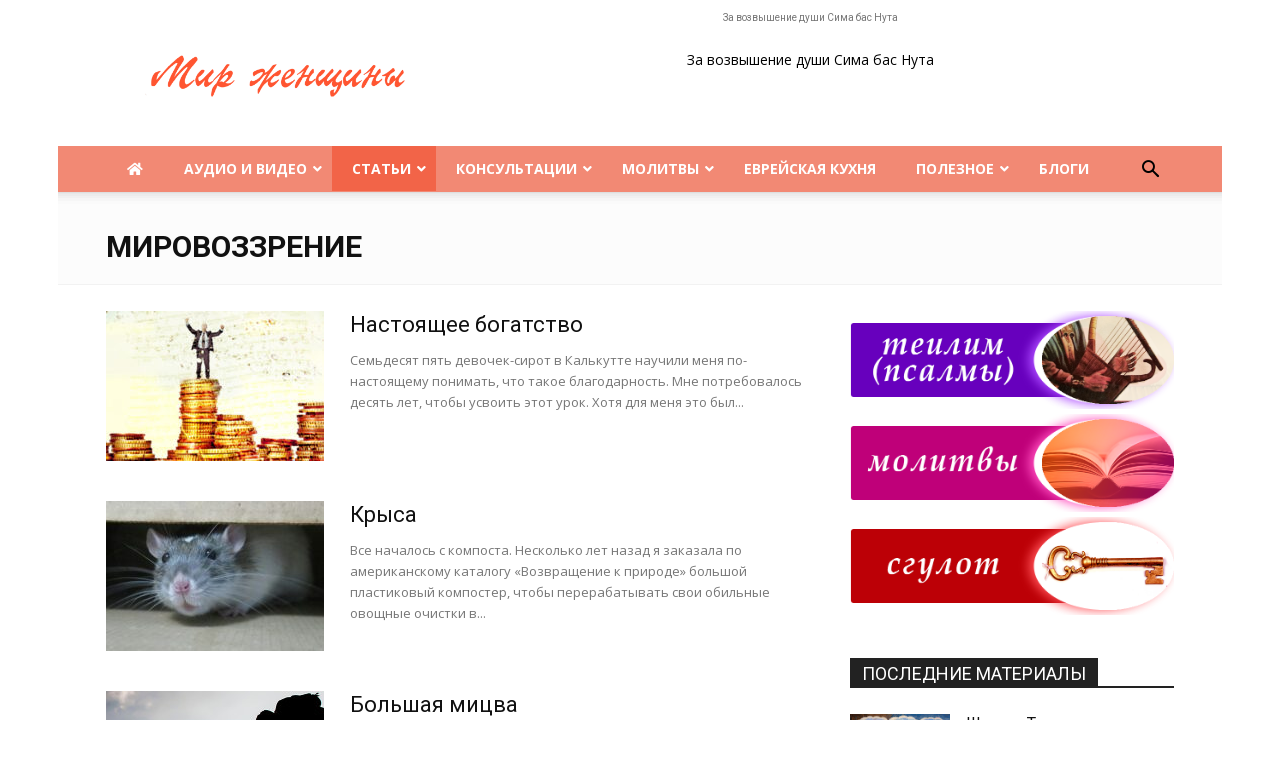

--- FILE ---
content_type: text/html; charset=UTF-8
request_url: http://bejewishwoman.com/category/%D1%81%D1%82%D0%B0%D1%82%D1%8C%D0%B8/%D0%BC%D0%B8%D1%80%D0%BE%D0%B2%D0%BE%D0%B7%D0%B7%D1%80%D0%B5%D0%BD%D0%B8%D0%B5/
body_size: 33410
content:
<!doctype html >
<!--[if IE 8]>    <html class="ie8" lang="en"> <![endif]-->
<!--[if IE 9]>    <html class="ie9" lang="en"> <![endif]-->
<!--[if gt IE 8]><!--> <html lang="en-US"> <!--<![endif]-->
<head>
    <title>Архивы Мировоззрение - Будь еврейской женщиной</title>
    <meta charset="UTF-8" />
    <meta name="viewport" content="width=device-width, initial-scale=1.0">
    <link rel="pingback" href="http://bejewishwoman.com/xmlrpc.php" />
    <meta name='robots' content='index, follow, max-image-preview:large, max-snippet:-1, max-video-preview:-1' />
	<style>img:is([sizes="auto" i], [sizes^="auto," i]) { contain-intrinsic-size: 3000px 1500px }</style>
	<link rel="icon" type="image/png" href="http://bejewishwoman.com/wp-content/uploads/2023/06/wsite.ico"><link rel="apple-touch-icon" sizes="76x76" href="http://beerotwomen.ru/wp-content/uploads/2015/12/76.png"/><link rel="apple-touch-icon" sizes="120x120" href="http://beerotwomen.ru/wp-content/uploads/2015/12/120.png"/><link rel="apple-touch-icon" sizes="152x152" href="http://beerotwomen.ru/wp-content/uploads/2015/12/152.png"/><link rel="apple-touch-icon" sizes="114x114" href="http://beerotwomen.ru/wp-content/uploads/2015/12/114.png"/><link rel="apple-touch-icon" sizes="144x144" href="http://beerotwomen.ru/wp-content/uploads/2015/12/144.png"/>
	<!-- This site is optimized with the Yoast SEO plugin v24.9 - https://yoast.com/wordpress/plugins/seo/ -->
	<link rel="canonical" href="http://bejewishwoman.com/category/статьи/мировоззрение/" />
	<link rel="next" href="http://bejewishwoman.com/category/%d1%81%d1%82%d0%b0%d1%82%d1%8c%d0%b8/%d0%bc%d0%b8%d1%80%d0%be%d0%b2%d0%be%d0%b7%d0%b7%d1%80%d0%b5%d0%bd%d0%b8%d0%b5/page/2/" />
	<meta property="og:locale" content="en_US" />
	<meta property="og:type" content="article" />
	<meta property="og:title" content="Архивы Мировоззрение - Будь еврейской женщиной" />
	<meta property="og:url" content="http://bejewishwoman.com/category/статьи/мировоззрение/" />
	<meta property="og:site_name" content="Будь еврейской женщиной" />
	<meta name="twitter:card" content="summary_large_image" />
	<script type="application/ld+json" class="yoast-schema-graph">{"@context":"https://schema.org","@graph":[{"@type":"CollectionPage","@id":"http://bejewishwoman.com/category/%d1%81%d1%82%d0%b0%d1%82%d1%8c%d0%b8/%d0%bc%d0%b8%d1%80%d0%be%d0%b2%d0%be%d0%b7%d0%b7%d1%80%d0%b5%d0%bd%d0%b8%d0%b5/","url":"http://bejewishwoman.com/category/%d1%81%d1%82%d0%b0%d1%82%d1%8c%d0%b8/%d0%bc%d0%b8%d1%80%d0%be%d0%b2%d0%be%d0%b7%d0%b7%d1%80%d0%b5%d0%bd%d0%b8%d0%b5/","name":"Архивы Мировоззрение - Будь еврейской женщиной","isPartOf":{"@id":"http://bejewishwoman.com/#website"},"primaryImageOfPage":{"@id":"http://bejewishwoman.com/category/%d1%81%d1%82%d0%b0%d1%82%d1%8c%d0%b8/%d0%bc%d0%b8%d1%80%d0%be%d0%b2%d0%be%d0%b7%d0%b7%d1%80%d0%b5%d0%bd%d0%b8%d0%b5/#primaryimage"},"image":{"@id":"http://bejewishwoman.com/category/%d1%81%d1%82%d0%b0%d1%82%d1%8c%d0%b8/%d0%bc%d0%b8%d1%80%d0%be%d0%b2%d0%be%d0%b7%d0%b7%d1%80%d0%b5%d0%bd%d0%b8%d0%b5/#primaryimage"},"thumbnailUrl":"http://bejewishwoman.com/wp-content/uploads/2017/03/богач-и-тора.jpg","breadcrumb":{"@id":"http://bejewishwoman.com/category/%d1%81%d1%82%d0%b0%d1%82%d1%8c%d0%b8/%d0%bc%d0%b8%d1%80%d0%be%d0%b2%d0%be%d0%b7%d0%b7%d1%80%d0%b5%d0%bd%d0%b8%d0%b5/#breadcrumb"},"inLanguage":"en-US"},{"@type":"ImageObject","inLanguage":"en-US","@id":"http://bejewishwoman.com/category/%d1%81%d1%82%d0%b0%d1%82%d1%8c%d0%b8/%d0%bc%d0%b8%d1%80%d0%be%d0%b2%d0%be%d0%b7%d0%b7%d1%80%d0%b5%d0%bd%d0%b8%d0%b5/#primaryimage","url":"http://bejewishwoman.com/wp-content/uploads/2017/03/богач-и-тора.jpg","contentUrl":"http://bejewishwoman.com/wp-content/uploads/2017/03/богач-и-тора.jpg","width":700,"height":300,"caption":"богач и Тора"},{"@type":"BreadcrumbList","@id":"http://bejewishwoman.com/category/%d1%81%d1%82%d0%b0%d1%82%d1%8c%d0%b8/%d0%bc%d0%b8%d1%80%d0%be%d0%b2%d0%be%d0%b7%d0%b7%d1%80%d0%b5%d0%bd%d0%b8%d0%b5/#breadcrumb","itemListElement":[{"@type":"ListItem","position":1,"name":"Главная страница","item":"http://bejewishwoman.com/"},{"@type":"ListItem","position":2,"name":"Статьи","item":"http://bejewishwoman.com/category/%d1%81%d1%82%d0%b0%d1%82%d1%8c%d0%b8/"},{"@type":"ListItem","position":3,"name":"Мировоззрение"}]},{"@type":"WebSite","@id":"http://bejewishwoman.com/#website","url":"http://bejewishwoman.com/","name":"Будь еврейской женщиной","description":"Мир иудаизма для женщин - от девушек до бабушек","potentialAction":[{"@type":"SearchAction","target":{"@type":"EntryPoint","urlTemplate":"http://bejewishwoman.com/?s={search_term_string}"},"query-input":{"@type":"PropertyValueSpecification","valueRequired":true,"valueName":"search_term_string"}}],"inLanguage":"en-US"}]}</script>
	<!-- / Yoast SEO plugin. -->


<link rel='dns-prefetch' href='//fonts.googleapis.com' />
<link rel="alternate" type="application/rss+xml" title="Будь еврейской женщиной &raquo; Feed" href="http://bejewishwoman.com/feed/" />
<link rel="alternate" type="application/rss+xml" title="Будь еврейской женщиной &raquo; Comments Feed" href="http://bejewishwoman.com/comments/feed/" />
<link rel="alternate" type="application/rss+xml" title="Будь еврейской женщиной &raquo; Мировоззрение Category Feed" href="http://bejewishwoman.com/category/%d1%81%d1%82%d0%b0%d1%82%d1%8c%d0%b8/%d0%bc%d0%b8%d1%80%d0%be%d0%b2%d0%be%d0%b7%d0%b7%d1%80%d0%b5%d0%bd%d0%b8%d0%b5/feed/" />
<script type="text/javascript">
/* <![CDATA[ */
window._wpemojiSettings = {"baseUrl":"https:\/\/s.w.org\/images\/core\/emoji\/16.0.1\/72x72\/","ext":".png","svgUrl":"https:\/\/s.w.org\/images\/core\/emoji\/16.0.1\/svg\/","svgExt":".svg","source":{"concatemoji":"http:\/\/bejewishwoman.com\/wp-includes\/js\/wp-emoji-release.min.js?ver=6.8.3"}};
/*! This file is auto-generated */
!function(s,n){var o,i,e;function c(e){try{var t={supportTests:e,timestamp:(new Date).valueOf()};sessionStorage.setItem(o,JSON.stringify(t))}catch(e){}}function p(e,t,n){e.clearRect(0,0,e.canvas.width,e.canvas.height),e.fillText(t,0,0);var t=new Uint32Array(e.getImageData(0,0,e.canvas.width,e.canvas.height).data),a=(e.clearRect(0,0,e.canvas.width,e.canvas.height),e.fillText(n,0,0),new Uint32Array(e.getImageData(0,0,e.canvas.width,e.canvas.height).data));return t.every(function(e,t){return e===a[t]})}function u(e,t){e.clearRect(0,0,e.canvas.width,e.canvas.height),e.fillText(t,0,0);for(var n=e.getImageData(16,16,1,1),a=0;a<n.data.length;a++)if(0!==n.data[a])return!1;return!0}function f(e,t,n,a){switch(t){case"flag":return n(e,"\ud83c\udff3\ufe0f\u200d\u26a7\ufe0f","\ud83c\udff3\ufe0f\u200b\u26a7\ufe0f")?!1:!n(e,"\ud83c\udde8\ud83c\uddf6","\ud83c\udde8\u200b\ud83c\uddf6")&&!n(e,"\ud83c\udff4\udb40\udc67\udb40\udc62\udb40\udc65\udb40\udc6e\udb40\udc67\udb40\udc7f","\ud83c\udff4\u200b\udb40\udc67\u200b\udb40\udc62\u200b\udb40\udc65\u200b\udb40\udc6e\u200b\udb40\udc67\u200b\udb40\udc7f");case"emoji":return!a(e,"\ud83e\udedf")}return!1}function g(e,t,n,a){var r="undefined"!=typeof WorkerGlobalScope&&self instanceof WorkerGlobalScope?new OffscreenCanvas(300,150):s.createElement("canvas"),o=r.getContext("2d",{willReadFrequently:!0}),i=(o.textBaseline="top",o.font="600 32px Arial",{});return e.forEach(function(e){i[e]=t(o,e,n,a)}),i}function t(e){var t=s.createElement("script");t.src=e,t.defer=!0,s.head.appendChild(t)}"undefined"!=typeof Promise&&(o="wpEmojiSettingsSupports",i=["flag","emoji"],n.supports={everything:!0,everythingExceptFlag:!0},e=new Promise(function(e){s.addEventListener("DOMContentLoaded",e,{once:!0})}),new Promise(function(t){var n=function(){try{var e=JSON.parse(sessionStorage.getItem(o));if("object"==typeof e&&"number"==typeof e.timestamp&&(new Date).valueOf()<e.timestamp+604800&&"object"==typeof e.supportTests)return e.supportTests}catch(e){}return null}();if(!n){if("undefined"!=typeof Worker&&"undefined"!=typeof OffscreenCanvas&&"undefined"!=typeof URL&&URL.createObjectURL&&"undefined"!=typeof Blob)try{var e="postMessage("+g.toString()+"("+[JSON.stringify(i),f.toString(),p.toString(),u.toString()].join(",")+"));",a=new Blob([e],{type:"text/javascript"}),r=new Worker(URL.createObjectURL(a),{name:"wpTestEmojiSupports"});return void(r.onmessage=function(e){c(n=e.data),r.terminate(),t(n)})}catch(e){}c(n=g(i,f,p,u))}t(n)}).then(function(e){for(var t in e)n.supports[t]=e[t],n.supports.everything=n.supports.everything&&n.supports[t],"flag"!==t&&(n.supports.everythingExceptFlag=n.supports.everythingExceptFlag&&n.supports[t]);n.supports.everythingExceptFlag=n.supports.everythingExceptFlag&&!n.supports.flag,n.DOMReady=!1,n.readyCallback=function(){n.DOMReady=!0}}).then(function(){return e}).then(function(){var e;n.supports.everything||(n.readyCallback(),(e=n.source||{}).concatemoji?t(e.concatemoji):e.wpemoji&&e.twemoji&&(t(e.twemoji),t(e.wpemoji)))}))}((window,document),window._wpemojiSettings);
/* ]]> */
</script>
<style id='wp-emoji-styles-inline-css' type='text/css'>

	img.wp-smiley, img.emoji {
		display: inline !important;
		border: none !important;
		box-shadow: none !important;
		height: 1em !important;
		width: 1em !important;
		margin: 0 0.07em !important;
		vertical-align: -0.1em !important;
		background: none !important;
		padding: 0 !important;
	}
</style>
<style id='classic-theme-styles-inline-css' type='text/css'>
/*! This file is auto-generated */
.wp-block-button__link{color:#fff;background-color:#32373c;border-radius:9999px;box-shadow:none;text-decoration:none;padding:calc(.667em + 2px) calc(1.333em + 2px);font-size:1.125em}.wp-block-file__button{background:#32373c;color:#fff;text-decoration:none}
</style>
<style id='global-styles-inline-css' type='text/css'>
:root{--wp--preset--aspect-ratio--square: 1;--wp--preset--aspect-ratio--4-3: 4/3;--wp--preset--aspect-ratio--3-4: 3/4;--wp--preset--aspect-ratio--3-2: 3/2;--wp--preset--aspect-ratio--2-3: 2/3;--wp--preset--aspect-ratio--16-9: 16/9;--wp--preset--aspect-ratio--9-16: 9/16;--wp--preset--color--black: #000000;--wp--preset--color--cyan-bluish-gray: #abb8c3;--wp--preset--color--white: #ffffff;--wp--preset--color--pale-pink: #f78da7;--wp--preset--color--vivid-red: #cf2e2e;--wp--preset--color--luminous-vivid-orange: #ff6900;--wp--preset--color--luminous-vivid-amber: #fcb900;--wp--preset--color--light-green-cyan: #7bdcb5;--wp--preset--color--vivid-green-cyan: #00d084;--wp--preset--color--pale-cyan-blue: #8ed1fc;--wp--preset--color--vivid-cyan-blue: #0693e3;--wp--preset--color--vivid-purple: #9b51e0;--wp--preset--gradient--vivid-cyan-blue-to-vivid-purple: linear-gradient(135deg,rgba(6,147,227,1) 0%,rgb(155,81,224) 100%);--wp--preset--gradient--light-green-cyan-to-vivid-green-cyan: linear-gradient(135deg,rgb(122,220,180) 0%,rgb(0,208,130) 100%);--wp--preset--gradient--luminous-vivid-amber-to-luminous-vivid-orange: linear-gradient(135deg,rgba(252,185,0,1) 0%,rgba(255,105,0,1) 100%);--wp--preset--gradient--luminous-vivid-orange-to-vivid-red: linear-gradient(135deg,rgba(255,105,0,1) 0%,rgb(207,46,46) 100%);--wp--preset--gradient--very-light-gray-to-cyan-bluish-gray: linear-gradient(135deg,rgb(238,238,238) 0%,rgb(169,184,195) 100%);--wp--preset--gradient--cool-to-warm-spectrum: linear-gradient(135deg,rgb(74,234,220) 0%,rgb(151,120,209) 20%,rgb(207,42,186) 40%,rgb(238,44,130) 60%,rgb(251,105,98) 80%,rgb(254,248,76) 100%);--wp--preset--gradient--blush-light-purple: linear-gradient(135deg,rgb(255,206,236) 0%,rgb(152,150,240) 100%);--wp--preset--gradient--blush-bordeaux: linear-gradient(135deg,rgb(254,205,165) 0%,rgb(254,45,45) 50%,rgb(107,0,62) 100%);--wp--preset--gradient--luminous-dusk: linear-gradient(135deg,rgb(255,203,112) 0%,rgb(199,81,192) 50%,rgb(65,88,208) 100%);--wp--preset--gradient--pale-ocean: linear-gradient(135deg,rgb(255,245,203) 0%,rgb(182,227,212) 50%,rgb(51,167,181) 100%);--wp--preset--gradient--electric-grass: linear-gradient(135deg,rgb(202,248,128) 0%,rgb(113,206,126) 100%);--wp--preset--gradient--midnight: linear-gradient(135deg,rgb(2,3,129) 0%,rgb(40,116,252) 100%);--wp--preset--font-size--small: 11px;--wp--preset--font-size--medium: 20px;--wp--preset--font-size--large: 32px;--wp--preset--font-size--x-large: 42px;--wp--preset--font-size--regular: 15px;--wp--preset--font-size--larger: 50px;--wp--preset--spacing--20: 0.44rem;--wp--preset--spacing--30: 0.67rem;--wp--preset--spacing--40: 1rem;--wp--preset--spacing--50: 1.5rem;--wp--preset--spacing--60: 2.25rem;--wp--preset--spacing--70: 3.38rem;--wp--preset--spacing--80: 5.06rem;--wp--preset--shadow--natural: 6px 6px 9px rgba(0, 0, 0, 0.2);--wp--preset--shadow--deep: 12px 12px 50px rgba(0, 0, 0, 0.4);--wp--preset--shadow--sharp: 6px 6px 0px rgba(0, 0, 0, 0.2);--wp--preset--shadow--outlined: 6px 6px 0px -3px rgba(255, 255, 255, 1), 6px 6px rgba(0, 0, 0, 1);--wp--preset--shadow--crisp: 6px 6px 0px rgba(0, 0, 0, 1);}:where(.is-layout-flex){gap: 0.5em;}:where(.is-layout-grid){gap: 0.5em;}body .is-layout-flex{display: flex;}.is-layout-flex{flex-wrap: wrap;align-items: center;}.is-layout-flex > :is(*, div){margin: 0;}body .is-layout-grid{display: grid;}.is-layout-grid > :is(*, div){margin: 0;}:where(.wp-block-columns.is-layout-flex){gap: 2em;}:where(.wp-block-columns.is-layout-grid){gap: 2em;}:where(.wp-block-post-template.is-layout-flex){gap: 1.25em;}:where(.wp-block-post-template.is-layout-grid){gap: 1.25em;}.has-black-color{color: var(--wp--preset--color--black) !important;}.has-cyan-bluish-gray-color{color: var(--wp--preset--color--cyan-bluish-gray) !important;}.has-white-color{color: var(--wp--preset--color--white) !important;}.has-pale-pink-color{color: var(--wp--preset--color--pale-pink) !important;}.has-vivid-red-color{color: var(--wp--preset--color--vivid-red) !important;}.has-luminous-vivid-orange-color{color: var(--wp--preset--color--luminous-vivid-orange) !important;}.has-luminous-vivid-amber-color{color: var(--wp--preset--color--luminous-vivid-amber) !important;}.has-light-green-cyan-color{color: var(--wp--preset--color--light-green-cyan) !important;}.has-vivid-green-cyan-color{color: var(--wp--preset--color--vivid-green-cyan) !important;}.has-pale-cyan-blue-color{color: var(--wp--preset--color--pale-cyan-blue) !important;}.has-vivid-cyan-blue-color{color: var(--wp--preset--color--vivid-cyan-blue) !important;}.has-vivid-purple-color{color: var(--wp--preset--color--vivid-purple) !important;}.has-black-background-color{background-color: var(--wp--preset--color--black) !important;}.has-cyan-bluish-gray-background-color{background-color: var(--wp--preset--color--cyan-bluish-gray) !important;}.has-white-background-color{background-color: var(--wp--preset--color--white) !important;}.has-pale-pink-background-color{background-color: var(--wp--preset--color--pale-pink) !important;}.has-vivid-red-background-color{background-color: var(--wp--preset--color--vivid-red) !important;}.has-luminous-vivid-orange-background-color{background-color: var(--wp--preset--color--luminous-vivid-orange) !important;}.has-luminous-vivid-amber-background-color{background-color: var(--wp--preset--color--luminous-vivid-amber) !important;}.has-light-green-cyan-background-color{background-color: var(--wp--preset--color--light-green-cyan) !important;}.has-vivid-green-cyan-background-color{background-color: var(--wp--preset--color--vivid-green-cyan) !important;}.has-pale-cyan-blue-background-color{background-color: var(--wp--preset--color--pale-cyan-blue) !important;}.has-vivid-cyan-blue-background-color{background-color: var(--wp--preset--color--vivid-cyan-blue) !important;}.has-vivid-purple-background-color{background-color: var(--wp--preset--color--vivid-purple) !important;}.has-black-border-color{border-color: var(--wp--preset--color--black) !important;}.has-cyan-bluish-gray-border-color{border-color: var(--wp--preset--color--cyan-bluish-gray) !important;}.has-white-border-color{border-color: var(--wp--preset--color--white) !important;}.has-pale-pink-border-color{border-color: var(--wp--preset--color--pale-pink) !important;}.has-vivid-red-border-color{border-color: var(--wp--preset--color--vivid-red) !important;}.has-luminous-vivid-orange-border-color{border-color: var(--wp--preset--color--luminous-vivid-orange) !important;}.has-luminous-vivid-amber-border-color{border-color: var(--wp--preset--color--luminous-vivid-amber) !important;}.has-light-green-cyan-border-color{border-color: var(--wp--preset--color--light-green-cyan) !important;}.has-vivid-green-cyan-border-color{border-color: var(--wp--preset--color--vivid-green-cyan) !important;}.has-pale-cyan-blue-border-color{border-color: var(--wp--preset--color--pale-cyan-blue) !important;}.has-vivid-cyan-blue-border-color{border-color: var(--wp--preset--color--vivid-cyan-blue) !important;}.has-vivid-purple-border-color{border-color: var(--wp--preset--color--vivid-purple) !important;}.has-vivid-cyan-blue-to-vivid-purple-gradient-background{background: var(--wp--preset--gradient--vivid-cyan-blue-to-vivid-purple) !important;}.has-light-green-cyan-to-vivid-green-cyan-gradient-background{background: var(--wp--preset--gradient--light-green-cyan-to-vivid-green-cyan) !important;}.has-luminous-vivid-amber-to-luminous-vivid-orange-gradient-background{background: var(--wp--preset--gradient--luminous-vivid-amber-to-luminous-vivid-orange) !important;}.has-luminous-vivid-orange-to-vivid-red-gradient-background{background: var(--wp--preset--gradient--luminous-vivid-orange-to-vivid-red) !important;}.has-very-light-gray-to-cyan-bluish-gray-gradient-background{background: var(--wp--preset--gradient--very-light-gray-to-cyan-bluish-gray) !important;}.has-cool-to-warm-spectrum-gradient-background{background: var(--wp--preset--gradient--cool-to-warm-spectrum) !important;}.has-blush-light-purple-gradient-background{background: var(--wp--preset--gradient--blush-light-purple) !important;}.has-blush-bordeaux-gradient-background{background: var(--wp--preset--gradient--blush-bordeaux) !important;}.has-luminous-dusk-gradient-background{background: var(--wp--preset--gradient--luminous-dusk) !important;}.has-pale-ocean-gradient-background{background: var(--wp--preset--gradient--pale-ocean) !important;}.has-electric-grass-gradient-background{background: var(--wp--preset--gradient--electric-grass) !important;}.has-midnight-gradient-background{background: var(--wp--preset--gradient--midnight) !important;}.has-small-font-size{font-size: var(--wp--preset--font-size--small) !important;}.has-medium-font-size{font-size: var(--wp--preset--font-size--medium) !important;}.has-large-font-size{font-size: var(--wp--preset--font-size--large) !important;}.has-x-large-font-size{font-size: var(--wp--preset--font-size--x-large) !important;}
:where(.wp-block-post-template.is-layout-flex){gap: 1.25em;}:where(.wp-block-post-template.is-layout-grid){gap: 1.25em;}
:where(.wp-block-columns.is-layout-flex){gap: 2em;}:where(.wp-block-columns.is-layout-grid){gap: 2em;}
:root :where(.wp-block-pullquote){font-size: 1.5em;line-height: 1.6;}
</style>
<link rel='stylesheet' id='contact-form-7-css' href='http://bejewishwoman.com/wp-content/plugins/contact-form-7/includes/css/styles.css?ver=6.0.6' type='text/css' media='all' />
<link rel='stylesheet' id='alefhebrew-css' href='http://fonts.googleapis.com/earlyaccess/alefhebrew.css?ver=6.8.3' type='text/css' media='all' />
<link rel='stylesheet' id='notosanshebrew-css' href='http://fonts.googleapis.com/earlyaccess/notosanshebrew.css?ver=6.8.3' type='text/css' media='all' />
<link rel='stylesheet' id='opensanshebrewcondensed-css' href='http://fonts.googleapis.com/earlyaccess/opensanshebrewcondensed.css?ver=6.8.3' type='text/css' media='all' />
<link rel='stylesheet' id='miriamclm-css' href='http://bejewishwoman.com/wp-content/plugins/hebrew-font/fonts/miriamclm/stylesheet.css?ver=6.8.3' type='text/css' media='all' />
<link rel='stylesheet' id='comixno2-css' href='http://bejewishwoman.com/wp-content/plugins/hebrew-font/fonts/comixno2/stylesheet.css?ver=6.8.3' type='text/css' media='all' />
<link rel='stylesheet' id='nehama-css' href='http://bejewishwoman.com/wp-content/plugins/hebrew-font/fonts/nehama/stylesheet.css?ver=6.8.3' type='text/css' media='all' />
<link rel='stylesheet' id='td-plugin-multi-purpose-css' href='http://bejewishwoman.com/wp-content/plugins/td-composer/td-multi-purpose/style.css?ver=492e3cf54bd42df3b24a3de8e2307caf' type='text/css' media='all' />
<link rel='stylesheet' id='google-fonts-style-css' href='http://fonts.googleapis.com/css?family=Open+Sans%3A400%2C600%2C700%7CRoboto%3A400%2C600%2C700&#038;display=swap&#038;ver=12.7' type='text/css' media='all' />
<link rel='stylesheet' id='td-theme-css' href='http://bejewishwoman.com/wp-content/themes/Newspaper/style.css?ver=12.7' type='text/css' media='all' />
<style id='td-theme-inline-css' type='text/css'>@media (max-width:767px){.td-header-desktop-wrap{display:none}}@media (min-width:767px){.td-header-mobile-wrap{display:none}}</style>
<link rel='stylesheet' id='ubermenu-css' href='http://bejewishwoman.com/wp-content/plugins/ubermenu/pro/assets/css/ubermenu.min.css?ver=3.8.5' type='text/css' media='all' />
<link rel='stylesheet' id='ubermenu-black-white-2-css' href='http://bejewishwoman.com/wp-content/plugins/ubermenu/assets/css/skins/blackwhite2.css?ver=6.8.3' type='text/css' media='all' />
<link rel='stylesheet' id='ubermenu-font-awesome-all-css' href='http://bejewishwoman.com/wp-content/plugins/ubermenu/assets/fontawesome/css/all.min.css?ver=6.8.3' type='text/css' media='all' />
<link rel='stylesheet' id='ubermenu-custom-stylesheet-css' href='http://bejewishwoman.com/wp-content/plugins/ubermenu/custom/custom.css?ver=3.8.5' type='text/css' media='all' />
<link rel='stylesheet' id='td-legacy-framework-front-style-css' href='http://bejewishwoman.com/wp-content/plugins/td-composer/legacy/Newspaper/assets/css/td_legacy_main.css?ver=492e3cf54bd42df3b24a3de8e2307caf' type='text/css' media='all' />
<link rel='stylesheet' id='td-standard-pack-framework-front-style-css' href='http://bejewishwoman.com/wp-content/plugins/td-standard-pack/Newspaper/assets/css/td_standard_pack_main.css?ver=8ae1459a1d876d507918f73cef68310e' type='text/css' media='all' />
<link rel='stylesheet' id='pcs-styles-css' href='http://bejewishwoman.com/wp-content/plugins/post-content-shortcodes/styles/default-styles.css?ver=1.0' type='text/css' media='screen' />
<script type="text/javascript" src="http://bejewishwoman.com/wp-includes/js/jquery/jquery.min.js?ver=3.7.1" id="jquery-core-js"></script>
<script type="text/javascript" src="http://bejewishwoman.com/wp-includes/js/jquery/jquery-migrate.min.js?ver=3.4.1" id="jquery-migrate-js"></script>
<link rel="https://api.w.org/" href="http://bejewishwoman.com/wp-json/" /><link rel="alternate" title="JSON" type="application/json" href="http://bejewishwoman.com/wp-json/wp/v2/categories/7885" /><link rel="EditURI" type="application/rsd+xml" title="RSD" href="http://bejewishwoman.com/xmlrpc.php?rsd" />
<style id="ubermenu-custom-generated-css">
/** Font Awesome 4 Compatibility **/
.fa{font-style:normal;font-variant:normal;font-weight:normal;font-family:FontAwesome;}

/** UberMenu Custom Menu Styles (Customizer) **/
/* main */
 .ubermenu.ubermenu-main:not(.ubermenu-responsive-collapse) { max-height:800px; }
 .ubermenu-main { background-color:#f27b63; background:-webkit-gradient(linear,left top,left bottom,from(#f27b63),to(#f27b63)); background:-webkit-linear-gradient(top,#f27b63,#f27b63); background:-moz-linear-gradient(top,#f27b63,#f27b63); background:-ms-linear-gradient(top,#f27b63,#f27b63); background:-o-linear-gradient(top,#f27b63,#f27b63); background:linear-gradient(top,#f27b63,#f27b63); }
 .ubermenu.ubermenu-main { background:none; border:none; box-shadow:none; }
 .ubermenu.ubermenu-main .ubermenu-item-level-0 > .ubermenu-target { border:none; box-shadow:none; background-color:#f28974; background:-webkit-gradient(linear,left top,left bottom,from(#f28974),to(#f28974)); background:-webkit-linear-gradient(top,#f28974,#f28974); background:-moz-linear-gradient(top,#f28974,#f28974); background:-ms-linear-gradient(top,#f28974,#f28974); background:-o-linear-gradient(top,#f28974,#f28974); background:linear-gradient(top,#f28974,#f28974); }
 .ubermenu.ubermenu-main.ubermenu-horizontal .ubermenu-submenu-drop.ubermenu-submenu-align-left_edge_bar, .ubermenu.ubermenu-main.ubermenu-horizontal .ubermenu-submenu-drop.ubermenu-submenu-align-full_width { left:0; }
 .ubermenu.ubermenu-main.ubermenu-horizontal .ubermenu-item-level-0.ubermenu-active > .ubermenu-submenu-drop, .ubermenu.ubermenu-main.ubermenu-horizontal:not(.ubermenu-transition-shift) .ubermenu-item-level-0 > .ubermenu-submenu-drop { margin-top:0; }
 .ubermenu-main .ubermenu-item-level-0 > .ubermenu-target { font-size:14px; color:#ffffff; }
 .ubermenu-main .ubermenu-item-level-0 > .ubermenu-target, .ubermenu-main .ubermenu-item-level-0 > .ubermenu-target.ubermenu-item-notext > .ubermenu-icon { line-height:15px; }
 .ubermenu.ubermenu-main .ubermenu-item-level-0:hover > .ubermenu-target, .ubermenu-main .ubermenu-item-level-0.ubermenu-active > .ubermenu-target { color:#ffffff; background-color:#dd5330; background:-webkit-gradient(linear,left top,left bottom,from(#dd5330),to(#dd5330)); background:-webkit-linear-gradient(top,#dd5330,#dd5330); background:-moz-linear-gradient(top,#dd5330,#dd5330); background:-ms-linear-gradient(top,#dd5330,#dd5330); background:-o-linear-gradient(top,#dd5330,#dd5330); background:linear-gradient(top,#dd5330,#dd5330); }
 .ubermenu-main .ubermenu-item-level-0.ubermenu-current-menu-item > .ubermenu-target, .ubermenu-main .ubermenu-item-level-0.ubermenu-current-menu-parent > .ubermenu-target, .ubermenu-main .ubermenu-item-level-0.ubermenu-current-menu-ancestor > .ubermenu-target { color:#ffffff; background-color:#f26448; background:-webkit-gradient(linear,left top,left bottom,from(#f26448),to(#f26448)); background:-webkit-linear-gradient(top,#f26448,#f26448); background:-moz-linear-gradient(top,#f26448,#f26448); background:-ms-linear-gradient(top,#f26448,#f26448); background:-o-linear-gradient(top,#f26448,#f26448); background:linear-gradient(top,#f26448,#f26448); }
 .ubermenu-main .ubermenu-item.ubermenu-item-level-0 > .ubermenu-highlight { color:#ffffff; background-color:#dd5330; background:-webkit-gradient(linear,left top,left bottom,from(#dd5330),to(#dd5330)); background:-webkit-linear-gradient(top,#dd5330,#dd5330); background:-moz-linear-gradient(top,#dd5330,#dd5330); background:-ms-linear-gradient(top,#dd5330,#dd5330); background:-o-linear-gradient(top,#dd5330,#dd5330); background:linear-gradient(top,#dd5330,#dd5330); }
 .ubermenu-main .ubermenu-submenu.ubermenu-submenu-drop { background-color:#dd5330; border:1px solid #dd5330; color:#ffffff; }
 .ubermenu-main .ubermenu-item-level-0 > .ubermenu-submenu-drop { box-shadow:0 0 20px rgba(0,0,0, 0.3); }
 .ubermenu-main .ubermenu-submenu .ubermenu-highlight { color:#ffffff; }
 .ubermenu-main .ubermenu-submenu .ubermenu-item-header > .ubermenu-target { color:#ffffff; }
 .ubermenu-main .ubermenu-submenu .ubermenu-item-header > .ubermenu-target:hover { color:#ffffff; }
 .ubermenu-main .ubermenu-submenu .ubermenu-item-header.ubermenu-current-menu-item > .ubermenu-target { color:#ffffff; }
 .ubermenu-main .ubermenu-submenu .ubermenu-item-header.ubermenu-has-submenu-stack > .ubermenu-target { border:none; }
 .ubermenu-main .ubermenu-submenu-type-stack { padding-top:0; }
 .ubermenu-main .ubermenu-item-normal > .ubermenu-target { color:#ffffff; font-size:18px; }
 .ubermenu-responsive-toggle.ubermenu-responsive-toggle-main { background:#f28974; color:#ffffff; }
 .ubermenu-responsive-toggle.ubermenu-responsive-toggle-main:hover { background:#f28974; color:#67241d; }


/** UberMenu Custom Menu Item Styles (Menu Item Settings) **/
/* 52 */     .ubermenu .ubermenu-submenu.ubermenu-submenu-id-52 { width:1000px; min-width:1000px; }
/* 30433 */  .ubermenu .ubermenu-item.ubermenu-item-30433 > .ubermenu-target { background:#006caa; }
             .ubermenu .ubermenu-item.ubermenu-item-30433.ubermenu-active > .ubermenu-target, .ubermenu .ubermenu-item.ubermenu-item-30433 > .ubermenu-target:hover, .ubermenu .ubermenu-submenu .ubermenu-item.ubermenu-item-30433.ubermenu-active > .ubermenu-target, .ubermenu .ubermenu-submenu .ubermenu-item.ubermenu-item-30433 > .ubermenu-target:hover { background:#006caa; }
             .ubermenu .ubermenu-item.ubermenu-item-30433.ubermenu-current-menu-item > .ubermenu-target,.ubermenu .ubermenu-item.ubermenu-item-30433.ubermenu-current-menu-ancestor > .ubermenu-target { background:#006caa; }
             .ubermenu .ubermenu-submenu.ubermenu-submenu-id-30433 { background-color:#006caa; }
/* 30432 */  .ubermenu .ubermenu-item.ubermenu-item-30432 > .ubermenu-target { background:#bf1e23; }
             .ubermenu .ubermenu-item.ubermenu-item-30432.ubermenu-active > .ubermenu-target, .ubermenu .ubermenu-item.ubermenu-item-30432 > .ubermenu-target:hover, .ubermenu .ubermenu-submenu .ubermenu-item.ubermenu-item-30432.ubermenu-active > .ubermenu-target, .ubermenu .ubermenu-submenu .ubermenu-item.ubermenu-item-30432 > .ubermenu-target:hover { background:#bf1e23; }
             .ubermenu .ubermenu-item.ubermenu-item-30432.ubermenu-current-menu-item > .ubermenu-target,.ubermenu .ubermenu-item.ubermenu-item-30432.ubermenu-current-menu-ancestor > .ubermenu-target { background:#bf1e23; }
             .ubermenu .ubermenu-submenu.ubermenu-submenu-id-30432 { background-color:#bf1e23; }
/* 49 */     .ubermenu .ubermenu-submenu.ubermenu-submenu-id-49 { width:1000px; min-width:1000px; }
             .ubermenu .ubermenu-active > .ubermenu-submenu.ubermenu-submenu-id-49, .ubermenu .ubermenu-in-transition > .ubermenu-submenu.ubermenu-submenu-id-49 { padding:0 20px 0 20px; }
             .ubermenu .ubermenu-item.ubermenu-item-49 > .ubermenu-target { background:#f28974; }
             .ubermenu .ubermenu-item.ubermenu-item-49.ubermenu-active > .ubermenu-target, .ubermenu .ubermenu-item.ubermenu-item-49 > .ubermenu-target:hover, .ubermenu .ubermenu-submenu .ubermenu-item.ubermenu-item-49.ubermenu-active > .ubermenu-target, .ubermenu .ubermenu-submenu .ubermenu-item.ubermenu-item-49 > .ubermenu-target:hover { background:#dd5330; }

/* Status: Loaded from Transient */

</style>
<!-- JS generated by theme -->

<script type="text/javascript" id="td-generated-header-js">
    
    

	    var tdBlocksArray = []; //here we store all the items for the current page

	    // td_block class - each ajax block uses a object of this class for requests
	    function tdBlock() {
		    this.id = '';
		    this.block_type = 1; //block type id (1-234 etc)
		    this.atts = '';
		    this.td_column_number = '';
		    this.td_current_page = 1; //
		    this.post_count = 0; //from wp
		    this.found_posts = 0; //from wp
		    this.max_num_pages = 0; //from wp
		    this.td_filter_value = ''; //current live filter value
		    this.is_ajax_running = false;
		    this.td_user_action = ''; // load more or infinite loader (used by the animation)
		    this.header_color = '';
		    this.ajax_pagination_infinite_stop = ''; //show load more at page x
	    }

        // td_js_generator - mini detector
        ( function () {
            var htmlTag = document.getElementsByTagName("html")[0];

	        if ( navigator.userAgent.indexOf("MSIE 10.0") > -1 ) {
                htmlTag.className += ' ie10';
            }

            if ( !!navigator.userAgent.match(/Trident.*rv\:11\./) ) {
                htmlTag.className += ' ie11';
            }

	        if ( navigator.userAgent.indexOf("Edge") > -1 ) {
                htmlTag.className += ' ieEdge';
            }

            if ( /(iPad|iPhone|iPod)/g.test(navigator.userAgent) ) {
                htmlTag.className += ' td-md-is-ios';
            }

            var user_agent = navigator.userAgent.toLowerCase();
            if ( user_agent.indexOf("android") > -1 ) {
                htmlTag.className += ' td-md-is-android';
            }

            if ( -1 !== navigator.userAgent.indexOf('Mac OS X')  ) {
                htmlTag.className += ' td-md-is-os-x';
            }

            if ( /chrom(e|ium)/.test(navigator.userAgent.toLowerCase()) ) {
               htmlTag.className += ' td-md-is-chrome';
            }

            if ( -1 !== navigator.userAgent.indexOf('Firefox') ) {
                htmlTag.className += ' td-md-is-firefox';
            }

            if ( -1 !== navigator.userAgent.indexOf('Safari') && -1 === navigator.userAgent.indexOf('Chrome') ) {
                htmlTag.className += ' td-md-is-safari';
            }

            if( -1 !== navigator.userAgent.indexOf('IEMobile') ){
                htmlTag.className += ' td-md-is-iemobile';
            }

        })();

        var tdLocalCache = {};

        ( function () {
            "use strict";

            tdLocalCache = {
                data: {},
                remove: function (resource_id) {
                    delete tdLocalCache.data[resource_id];
                },
                exist: function (resource_id) {
                    return tdLocalCache.data.hasOwnProperty(resource_id) && tdLocalCache.data[resource_id] !== null;
                },
                get: function (resource_id) {
                    return tdLocalCache.data[resource_id];
                },
                set: function (resource_id, cachedData) {
                    tdLocalCache.remove(resource_id);
                    tdLocalCache.data[resource_id] = cachedData;
                }
            };
        })();

    
    
var td_viewport_interval_list=[{"limitBottom":767,"sidebarWidth":228},{"limitBottom":1018,"sidebarWidth":300},{"limitBottom":1140,"sidebarWidth":324}];
var tdc_is_installed="yes";
var tdc_domain_active=false;
var td_ajax_url="http:\/\/bejewishwoman.com\/wp-admin\/admin-ajax.php?td_theme_name=Newspaper&v=12.7";
var td_get_template_directory_uri="http:\/\/bejewishwoman.com\/wp-content\/plugins\/td-composer\/legacy\/common";
var tds_snap_menu="snap";
var tds_logo_on_sticky="";
var tds_header_style="";
var td_please_wait="\u041f\u043e\u0436\u0430\u043b\u0443\u0439\u0441\u0442\u0430, \u043f\u043e\u0434\u043e\u0436\u0434\u0438\u0442\u0435...";
var td_email_user_pass_incorrect="\u041d\u0435\u0432\u0435\u0440\u043d\u043e\u0435 \u0438\u043c\u044f \u043f\u043e\u043b\u044c\u0437\u043e\u0432\u0430\u0442\u0435\u043b\u044f \u0438\u043b\u0438 \u043f\u0430\u0440\u043e\u043b\u044c!";
var td_email_user_incorrect="\u041d\u0435\u0432\u0435\u0440\u043d\u044b\u0439 \u0430\u0434\u0440\u0435\u0441 \u044d\u043b\u0435\u043a\u0442\u0440\u043e\u043d\u043d\u043e\u0439 \u043f\u043e\u0447\u0442\u044b \u0438\u043b\u0438 \u043f\u0430\u0440\u043e\u043b\u044c!";
var td_email_incorrect="\u041d\u0435\u0432\u0435\u0440\u043d\u044b\u0439 \u0430\u0434\u0440\u0435\u0441 \u044d\u043b\u0435\u043a\u0442\u0440\u043e\u043d\u043d\u043e\u0439 \u043f\u043e\u0447\u0442\u044b!";
var td_user_incorrect="Username incorrect!";
var td_email_user_empty="Email or username empty!";
var td_pass_empty="Pass empty!";
var td_pass_pattern_incorrect="Invalid Pass Pattern!";
var td_retype_pass_incorrect="Retyped Pass incorrect!";
var tds_more_articles_on_post_enable="";
var tds_more_articles_on_post_time_to_wait="";
var tds_more_articles_on_post_pages_distance_from_top=0;
var tds_captcha="";
var tds_theme_color_site_wide="#f28974";
var tds_smart_sidebar="";
var tdThemeName="Newspaper";
var tdThemeNameWl="Newspaper";
var td_magnific_popup_translation_tPrev="\u041f\u0440\u0435\u0434\u044b\u0434\u0443\u0449\u0438\u0439 (\u041a\u043d\u043e\u043f\u043a\u0430 \u0432\u043b\u0435\u0432\u043e)";
var td_magnific_popup_translation_tNext="\u0421\u043b\u0435\u0434\u0443\u044e\u0449\u0438\u0439 (\u041a\u043d\u043e\u043f\u043a\u0430 \u0432\u043f\u0440\u0430\u0432\u043e)";
var td_magnific_popup_translation_tCounter="%curr% \u0438\u0437 %total%";
var td_magnific_popup_translation_ajax_tError="\u0421\u043e\u0434\u0435\u0440\u0436\u0438\u043c\u043e\u0435 %url% \u043d\u0435 \u043c\u043e\u0436\u0435\u0442 \u0431\u044b\u0442\u044c \u0437\u0430\u0433\u0440\u0443\u0436\u0435\u043d\u043e.";
var td_magnific_popup_translation_image_tError="\u0418\u0437\u043e\u0431\u0440\u0430\u0436\u0435\u043d\u0438\u0435 #%curr% \u043d\u0435 \u0443\u0434\u0430\u043b\u043e\u0441\u044c \u0437\u0430\u0433\u0440\u0443\u0437\u0438\u0442\u044c.";
var tdBlockNonce="f2f4738b2e";
var tdMobileMenu="enabled";
var tdMobileSearch="enabled";
var tdDateNamesI18n={"month_names":["January","February","March","April","May","June","July","August","September","October","November","December"],"month_names_short":["Jan","Feb","Mar","Apr","May","Jun","Jul","Aug","Sep","Oct","Nov","Dec"],"day_names":["Sunday","Monday","Tuesday","Wednesday","Thursday","Friday","Saturday"],"day_names_short":["Sun","Mon","Tue","Wed","Thu","Fri","Sat"]};
var tdb_modal_confirm="Save";
var tdb_modal_cancel="Cancel";
var tdb_modal_confirm_alt="Yes";
var tdb_modal_cancel_alt="No";
var td_deploy_mode="deploy";
var td_ad_background_click_link="";
var td_ad_background_click_target="_blank";
</script>


<!-- Header style compiled by theme -->

<style>@font-face{font-family:"UkrainianBrushScript";src:local("UkrainianBrushScript"),url("http://beerotwomen.ru/wp-content/uploads/2015/12/4224.woff") format("woff");font-display:swap}@font-face{font-family:"Boruxfont";src:local("Boruxfont"),url("http://beerotwomen.ru/wp-content/uploads/2021/11/Boruxfont.woff") format("woff");font-display:swap}.td-menu-background,.td-search-background{background-image:url('http://bejewishwoman.com//wp-content/uploads/2016/06/bg-shavuot.jpg')}:root{--td_theme_color:#f28974;--td_slider_text:rgba(242,137,116,0.7);--td_mobile_menu_color:#f28974;--td_mobile_gradient_one_mob:#cc2f00;--td_mobile_gradient_two_mob:#f28974;--td_mobile_text_active_color:#e8816d}@font-face{font-family:"UkrainianBrushScript";src:local("UkrainianBrushScript"),url("http://beerotwomen.ru/wp-content/uploads/2015/12/4224.woff") format("woff");font-display:swap}@font-face{font-family:"Boruxfont";src:local("Boruxfont"),url("http://beerotwomen.ru/wp-content/uploads/2021/11/Boruxfont.woff") format("woff");font-display:swap}.td-header-style-12 .td-header-menu-wrap-full,.td-header-style-12 .td-affix,.td-grid-style-1.td-hover-1 .td-big-grid-post:hover .td-post-category,.td-grid-style-5.td-hover-1 .td-big-grid-post:hover .td-post-category,.td_category_template_3 .td-current-sub-category,.td_category_template_8 .td-category-header .td-category a.td-current-sub-category,.td_category_template_4 .td-category-siblings .td-category a:hover,.td_block_big_grid_9.td-grid-style-1 .td-post-category,.td_block_big_grid_9.td-grid-style-5 .td-post-category,.td-grid-style-6.td-hover-1 .td-module-thumb:after,.tdm-menu-active-style5 .td-header-menu-wrap .sf-menu>.current-menu-item>a,.tdm-menu-active-style5 .td-header-menu-wrap .sf-menu>.current-menu-ancestor>a,.tdm-menu-active-style5 .td-header-menu-wrap .sf-menu>.current-category-ancestor>a,.tdm-menu-active-style5 .td-header-menu-wrap .sf-menu>li>a:hover,.tdm-menu-active-style5 .td-header-menu-wrap .sf-menu>.sfHover>a{background-color:#f28974}.td_mega_menu_sub_cats .cur-sub-cat,.td-mega-span h3 a:hover,.td_mod_mega_menu:hover .entry-title a,.header-search-wrap .result-msg a:hover,.td-header-top-menu .td-drop-down-search .td_module_wrap:hover .entry-title a,.td-header-top-menu .td-icon-search:hover,.td-header-wrap .result-msg a:hover,.top-header-menu li a:hover,.top-header-menu .current-menu-item>a,.top-header-menu .current-menu-ancestor>a,.top-header-menu .current-category-ancestor>a,.td-social-icon-wrap>a:hover,.td-header-sp-top-widget .td-social-icon-wrap a:hover,.td_mod_related_posts:hover h3>a,.td-post-template-11 .td-related-title .td-related-left:hover,.td-post-template-11 .td-related-title .td-related-right:hover,.td-post-template-11 .td-related-title .td-cur-simple-item,.td-post-template-11 .td_block_related_posts .td-next-prev-wrap a:hover,.td-category-header .td-pulldown-category-filter-link:hover,.td-category-siblings .td-subcat-dropdown a:hover,.td-category-siblings .td-subcat-dropdown a.td-current-sub-category,.footer-text-wrap .footer-email-wrap a,.footer-social-wrap a:hover,.td_module_17 .td-read-more a:hover,.td_module_18 .td-read-more a:hover,.td_module_19 .td-post-author-name a:hover,.td-pulldown-syle-2 .td-subcat-dropdown:hover .td-subcat-more span,.td-pulldown-syle-2 .td-subcat-dropdown:hover .td-subcat-more i,.td-pulldown-syle-3 .td-subcat-dropdown:hover .td-subcat-more span,.td-pulldown-syle-3 .td-subcat-dropdown:hover .td-subcat-more i,.tdm-menu-active-style3 .tdm-header.td-header-wrap .sf-menu>.current-category-ancestor>a,.tdm-menu-active-style3 .tdm-header.td-header-wrap .sf-menu>.current-menu-ancestor>a,.tdm-menu-active-style3 .tdm-header.td-header-wrap .sf-menu>.current-menu-item>a,.tdm-menu-active-style3 .tdm-header.td-header-wrap .sf-menu>.sfHover>a,.tdm-menu-active-style3 .tdm-header.td-header-wrap .sf-menu>li>a:hover{color:#f28974}.td-mega-menu-page .wpb_content_element ul li a:hover,.td-theme-wrap .td-aj-search-results .td_module_wrap:hover .entry-title a,.td-theme-wrap .header-search-wrap .result-msg a:hover{color:#f28974!important}.td_category_template_8 .td-category-header .td-category a.td-current-sub-category,.td_category_template_4 .td-category-siblings .td-category a:hover,.tdm-menu-active-style4 .tdm-header .sf-menu>.current-menu-item>a,.tdm-menu-active-style4 .tdm-header .sf-menu>.current-menu-ancestor>a,.tdm-menu-active-style4 .tdm-header .sf-menu>.current-category-ancestor>a,.tdm-menu-active-style4 .tdm-header .sf-menu>li>a:hover,.tdm-menu-active-style4 .tdm-header .sf-menu>.sfHover>a{border-color:#f28974}.td-header-wrap .td-header-top-menu-full,.td-header-wrap .top-header-menu .sub-menu,.tdm-header-style-1.td-header-wrap .td-header-top-menu-full,.tdm-header-style-1.td-header-wrap .top-header-menu .sub-menu,.tdm-header-style-2.td-header-wrap .td-header-top-menu-full,.tdm-header-style-2.td-header-wrap .top-header-menu .sub-menu,.tdm-header-style-3.td-header-wrap .td-header-top-menu-full,.tdm-header-style-3.td-header-wrap .top-header-menu .sub-menu{background-color:#9c362c}.td-header-style-8 .td-header-top-menu-full{background-color:transparent}.td-header-style-8 .td-header-top-menu-full .td-header-top-menu{background-color:#9c362c;padding-left:15px;padding-right:15px}.td-header-wrap .td-header-top-menu-full .td-header-top-menu,.td-header-wrap .td-header-top-menu-full{border-bottom:none}.td-header-wrap .td-header-menu-wrap-full,.td-header-menu-wrap.td-affix,.td-header-style-3 .td-header-main-menu,.td-header-style-3 .td-affix .td-header-main-menu,.td-header-style-4 .td-header-main-menu,.td-header-style-4 .td-affix .td-header-main-menu,.td-header-style-8 .td-header-menu-wrap.td-affix,.td-header-style-8 .td-header-top-menu-full{background-color:#f28974}.td-boxed-layout .td-header-style-3 .td-header-menu-wrap,.td-boxed-layout .td-header-style-4 .td-header-menu-wrap,.td-header-style-3 .td_stretch_content .td-header-menu-wrap,.td-header-style-4 .td_stretch_content .td-header-menu-wrap{background-color:#f28974!important}@media (min-width:1019px){.td-header-style-1 .td-header-sp-recs,.td-header-style-1 .td-header-sp-logo{margin-bottom:28px}}@media (min-width:768px) and (max-width:1018px){.td-header-style-1 .td-header-sp-recs,.td-header-style-1 .td-header-sp-logo{margin-bottom:14px}}.td-header-style-7 .td-header-top-menu{border-bottom:none}.td-theme-wrap .td_mod_mega_menu:hover .entry-title a,.td-theme-wrap .sf-menu .td_mega_menu_sub_cats .cur-sub-cat{color:#f27b63}.td-theme-wrap .sf-menu .td-mega-menu .td-post-category:hover,.td-theme-wrap .td-mega-menu .td-next-prev-wrap a:hover{background-color:#f27b63}.td-theme-wrap .td-mega-menu .td-next-prev-wrap a:hover{border-color:#f27b63}.td-theme-wrap #td-header-search,.td-theme-wrap .header-search-wrap .td-aj-search-results{border-color:#f27b63!important}.td-theme-wrap .td-aj-search-results .td-module-title a,.td-theme-wrap #td-header-search,.td-theme-wrap .header-search-wrap .result-msg a{color:#8e1c00}.td-theme-wrap .td-aj-search-results .td-post-date{color:#8e1c00}.td-theme-wrap .td-aj-search-results .td_module_wrap:hover .entry-title a,.td-theme-wrap .header-search-wrap .result-msg a:hover{color:#4db2ec}.td-theme-wrap .header-search-wrap .td-drop-down-search .btn{background-color:#8e1c00}.td-theme-wrap .header-search-wrap .td-drop-down-search .btn:hover,.td-theme-wrap .td-aj-search-results .td_module_wrap:hover .entry-title a,.td-theme-wrap .header-search-wrap .result-msg a:hover{color:#ffffff!important}.td-theme-wrap .sf-menu .td-normal-menu .td-menu-item>a:hover,.td-theme-wrap .sf-menu .td-normal-menu .sfHover>a,.td-theme-wrap .sf-menu .td-normal-menu .current-menu-ancestor>a,.td-theme-wrap .sf-menu .td-normal-menu .current-category-ancestor>a,.td-theme-wrap .sf-menu .td-normal-menu .current-menu-item>a{color:#f27b63}.td-footer-wrapper,.td-footer-wrapper .td_block_template_7 .td-block-title>*,.td-footer-wrapper .td_block_template_17 .td-block-title,.td-footer-wrapper .td-block-title-wrap .td-wrapper-pulldown-filter{background-color:#9c362c}.post .td-post-header .entry-title{color:#9c362c}.td_module_15 .entry-title a{color:#9c362c}.td-module-meta-info .td-post-author-name a{color:#020000}.td-post-content,.td-post-content p{color:#494949}.td-post-content h1,.td-post-content h2,.td-post-content h3,.td-post-content h4,.td-post-content h5,.td-post-content h6{color:#9c362c}.block-title>span,.block-title>a,.widgettitle,body .td-trending-now-title,.wpb_tabs li a,.vc_tta-container .vc_tta-color-grey.vc_tta-tabs-position-top.vc_tta-style-classic .vc_tta-tabs-container .vc_tta-tab>a,.td-theme-wrap .td-related-title a,.woocommerce div.product .woocommerce-tabs ul.tabs li a,.woocommerce .product .products h2:not(.woocommerce-loop-product__title),.td-theme-wrap .td-block-title{font-size:18px}.td_module_6 .td-module-title{font-size:16px}.post .td-post-header .entry-title{font-family:UkrainianBrushScript}.td-post-content p,.td-post-content{font-family:Boruxfont;font-size:20px}@font-face{font-family:"UkrainianBrushScript";src:local("UkrainianBrushScript"),url("http://beerotwomen.ru/wp-content/uploads/2015/12/4224.woff") format("woff");font-display:swap}@font-face{font-family:"Boruxfont";src:local("Boruxfont"),url("http://beerotwomen.ru/wp-content/uploads/2021/11/Boruxfont.woff") format("woff");font-display:swap}.td-menu-background,.td-search-background{background-image:url('http://bejewishwoman.com//wp-content/uploads/2016/06/bg-shavuot.jpg')}:root{--td_theme_color:#f28974;--td_slider_text:rgba(242,137,116,0.7);--td_mobile_menu_color:#f28974;--td_mobile_gradient_one_mob:#cc2f00;--td_mobile_gradient_two_mob:#f28974;--td_mobile_text_active_color:#e8816d}@font-face{font-family:"UkrainianBrushScript";src:local("UkrainianBrushScript"),url("http://beerotwomen.ru/wp-content/uploads/2015/12/4224.woff") format("woff");font-display:swap}@font-face{font-family:"Boruxfont";src:local("Boruxfont"),url("http://beerotwomen.ru/wp-content/uploads/2021/11/Boruxfont.woff") format("woff");font-display:swap}.td-header-style-12 .td-header-menu-wrap-full,.td-header-style-12 .td-affix,.td-grid-style-1.td-hover-1 .td-big-grid-post:hover .td-post-category,.td-grid-style-5.td-hover-1 .td-big-grid-post:hover .td-post-category,.td_category_template_3 .td-current-sub-category,.td_category_template_8 .td-category-header .td-category a.td-current-sub-category,.td_category_template_4 .td-category-siblings .td-category a:hover,.td_block_big_grid_9.td-grid-style-1 .td-post-category,.td_block_big_grid_9.td-grid-style-5 .td-post-category,.td-grid-style-6.td-hover-1 .td-module-thumb:after,.tdm-menu-active-style5 .td-header-menu-wrap .sf-menu>.current-menu-item>a,.tdm-menu-active-style5 .td-header-menu-wrap .sf-menu>.current-menu-ancestor>a,.tdm-menu-active-style5 .td-header-menu-wrap .sf-menu>.current-category-ancestor>a,.tdm-menu-active-style5 .td-header-menu-wrap .sf-menu>li>a:hover,.tdm-menu-active-style5 .td-header-menu-wrap .sf-menu>.sfHover>a{background-color:#f28974}.td_mega_menu_sub_cats .cur-sub-cat,.td-mega-span h3 a:hover,.td_mod_mega_menu:hover .entry-title a,.header-search-wrap .result-msg a:hover,.td-header-top-menu .td-drop-down-search .td_module_wrap:hover .entry-title a,.td-header-top-menu .td-icon-search:hover,.td-header-wrap .result-msg a:hover,.top-header-menu li a:hover,.top-header-menu .current-menu-item>a,.top-header-menu .current-menu-ancestor>a,.top-header-menu .current-category-ancestor>a,.td-social-icon-wrap>a:hover,.td-header-sp-top-widget .td-social-icon-wrap a:hover,.td_mod_related_posts:hover h3>a,.td-post-template-11 .td-related-title .td-related-left:hover,.td-post-template-11 .td-related-title .td-related-right:hover,.td-post-template-11 .td-related-title .td-cur-simple-item,.td-post-template-11 .td_block_related_posts .td-next-prev-wrap a:hover,.td-category-header .td-pulldown-category-filter-link:hover,.td-category-siblings .td-subcat-dropdown a:hover,.td-category-siblings .td-subcat-dropdown a.td-current-sub-category,.footer-text-wrap .footer-email-wrap a,.footer-social-wrap a:hover,.td_module_17 .td-read-more a:hover,.td_module_18 .td-read-more a:hover,.td_module_19 .td-post-author-name a:hover,.td-pulldown-syle-2 .td-subcat-dropdown:hover .td-subcat-more span,.td-pulldown-syle-2 .td-subcat-dropdown:hover .td-subcat-more i,.td-pulldown-syle-3 .td-subcat-dropdown:hover .td-subcat-more span,.td-pulldown-syle-3 .td-subcat-dropdown:hover .td-subcat-more i,.tdm-menu-active-style3 .tdm-header.td-header-wrap .sf-menu>.current-category-ancestor>a,.tdm-menu-active-style3 .tdm-header.td-header-wrap .sf-menu>.current-menu-ancestor>a,.tdm-menu-active-style3 .tdm-header.td-header-wrap .sf-menu>.current-menu-item>a,.tdm-menu-active-style3 .tdm-header.td-header-wrap .sf-menu>.sfHover>a,.tdm-menu-active-style3 .tdm-header.td-header-wrap .sf-menu>li>a:hover{color:#f28974}.td-mega-menu-page .wpb_content_element ul li a:hover,.td-theme-wrap .td-aj-search-results .td_module_wrap:hover .entry-title a,.td-theme-wrap .header-search-wrap .result-msg a:hover{color:#f28974!important}.td_category_template_8 .td-category-header .td-category a.td-current-sub-category,.td_category_template_4 .td-category-siblings .td-category a:hover,.tdm-menu-active-style4 .tdm-header .sf-menu>.current-menu-item>a,.tdm-menu-active-style4 .tdm-header .sf-menu>.current-menu-ancestor>a,.tdm-menu-active-style4 .tdm-header .sf-menu>.current-category-ancestor>a,.tdm-menu-active-style4 .tdm-header .sf-menu>li>a:hover,.tdm-menu-active-style4 .tdm-header .sf-menu>.sfHover>a{border-color:#f28974}.td-header-wrap .td-header-top-menu-full,.td-header-wrap .top-header-menu .sub-menu,.tdm-header-style-1.td-header-wrap .td-header-top-menu-full,.tdm-header-style-1.td-header-wrap .top-header-menu .sub-menu,.tdm-header-style-2.td-header-wrap .td-header-top-menu-full,.tdm-header-style-2.td-header-wrap .top-header-menu .sub-menu,.tdm-header-style-3.td-header-wrap .td-header-top-menu-full,.tdm-header-style-3.td-header-wrap .top-header-menu .sub-menu{background-color:#9c362c}.td-header-style-8 .td-header-top-menu-full{background-color:transparent}.td-header-style-8 .td-header-top-menu-full .td-header-top-menu{background-color:#9c362c;padding-left:15px;padding-right:15px}.td-header-wrap .td-header-top-menu-full .td-header-top-menu,.td-header-wrap .td-header-top-menu-full{border-bottom:none}.td-header-wrap .td-header-menu-wrap-full,.td-header-menu-wrap.td-affix,.td-header-style-3 .td-header-main-menu,.td-header-style-3 .td-affix .td-header-main-menu,.td-header-style-4 .td-header-main-menu,.td-header-style-4 .td-affix .td-header-main-menu,.td-header-style-8 .td-header-menu-wrap.td-affix,.td-header-style-8 .td-header-top-menu-full{background-color:#f28974}.td-boxed-layout .td-header-style-3 .td-header-menu-wrap,.td-boxed-layout .td-header-style-4 .td-header-menu-wrap,.td-header-style-3 .td_stretch_content .td-header-menu-wrap,.td-header-style-4 .td_stretch_content .td-header-menu-wrap{background-color:#f28974!important}@media (min-width:1019px){.td-header-style-1 .td-header-sp-recs,.td-header-style-1 .td-header-sp-logo{margin-bottom:28px}}@media (min-width:768px) and (max-width:1018px){.td-header-style-1 .td-header-sp-recs,.td-header-style-1 .td-header-sp-logo{margin-bottom:14px}}.td-header-style-7 .td-header-top-menu{border-bottom:none}.td-theme-wrap .td_mod_mega_menu:hover .entry-title a,.td-theme-wrap .sf-menu .td_mega_menu_sub_cats .cur-sub-cat{color:#f27b63}.td-theme-wrap .sf-menu .td-mega-menu .td-post-category:hover,.td-theme-wrap .td-mega-menu .td-next-prev-wrap a:hover{background-color:#f27b63}.td-theme-wrap .td-mega-menu .td-next-prev-wrap a:hover{border-color:#f27b63}.td-theme-wrap #td-header-search,.td-theme-wrap .header-search-wrap .td-aj-search-results{border-color:#f27b63!important}.td-theme-wrap .td-aj-search-results .td-module-title a,.td-theme-wrap #td-header-search,.td-theme-wrap .header-search-wrap .result-msg a{color:#8e1c00}.td-theme-wrap .td-aj-search-results .td-post-date{color:#8e1c00}.td-theme-wrap .td-aj-search-results .td_module_wrap:hover .entry-title a,.td-theme-wrap .header-search-wrap .result-msg a:hover{color:#4db2ec}.td-theme-wrap .header-search-wrap .td-drop-down-search .btn{background-color:#8e1c00}.td-theme-wrap .header-search-wrap .td-drop-down-search .btn:hover,.td-theme-wrap .td-aj-search-results .td_module_wrap:hover .entry-title a,.td-theme-wrap .header-search-wrap .result-msg a:hover{color:#ffffff!important}.td-theme-wrap .sf-menu .td-normal-menu .td-menu-item>a:hover,.td-theme-wrap .sf-menu .td-normal-menu .sfHover>a,.td-theme-wrap .sf-menu .td-normal-menu .current-menu-ancestor>a,.td-theme-wrap .sf-menu .td-normal-menu .current-category-ancestor>a,.td-theme-wrap .sf-menu .td-normal-menu .current-menu-item>a{color:#f27b63}.td-footer-wrapper,.td-footer-wrapper .td_block_template_7 .td-block-title>*,.td-footer-wrapper .td_block_template_17 .td-block-title,.td-footer-wrapper .td-block-title-wrap .td-wrapper-pulldown-filter{background-color:#9c362c}.post .td-post-header .entry-title{color:#9c362c}.td_module_15 .entry-title a{color:#9c362c}.td-module-meta-info .td-post-author-name a{color:#020000}.td-post-content,.td-post-content p{color:#494949}.td-post-content h1,.td-post-content h2,.td-post-content h3,.td-post-content h4,.td-post-content h5,.td-post-content h6{color:#9c362c}.block-title>span,.block-title>a,.widgettitle,body .td-trending-now-title,.wpb_tabs li a,.vc_tta-container .vc_tta-color-grey.vc_tta-tabs-position-top.vc_tta-style-classic .vc_tta-tabs-container .vc_tta-tab>a,.td-theme-wrap .td-related-title a,.woocommerce div.product .woocommerce-tabs ul.tabs li a,.woocommerce .product .products h2:not(.woocommerce-loop-product__title),.td-theme-wrap .td-block-title{font-size:18px}.td_module_6 .td-module-title{font-size:16px}.post .td-post-header .entry-title{font-family:UkrainianBrushScript}.td-post-content p,.td-post-content{font-family:Boruxfont;font-size:20px}</style>

<!-- Google tag (gtag.js) -->
<script async src="https://www.googletagmanager.com/gtag/js?id=G-JXMFCYCD05"></script>
<script>
  window.dataLayer = window.dataLayer || [];
  function gtag(){dataLayer.push(arguments);}
  gtag('js', new Date());

  gtag('config', 'G-JXMFCYCD05');
</script>
<script src='https://www.google.com/recaptcha/api.js'></script>
<meta name="yandex-verification" content="414bffa3088d594d" />

		<style type="text/css" id="wp-custom-css">
			.tdc-inspector {
    max-width: 300px !important;
}
.tdc-sidebar-bottom {
    bottom: 74px !important;
}		</style>
		
<!-- Button style compiled by theme -->

<style>.tdm-btn-style1{background-color:#f28974}.tdm-btn-style2:before{border-color:#f28974}.tdm-btn-style2{color:#f28974}.tdm-btn-style3{-webkit-box-shadow:0 2px 16px #f28974;-moz-box-shadow:0 2px 16px #f28974;box-shadow:0 2px 16px #f28974}.tdm-btn-style3:hover{-webkit-box-shadow:0 4px 26px #f28974;-moz-box-shadow:0 4px 26px #f28974;box-shadow:0 4px 26px #f28974}</style>

	<style id="tdw-css-placeholder"></style></head>

<body class="archive category category-7885 wp-theme-Newspaper td-standard-pack global-block-template-1 td_category_template_2 td_category_top_posts_style_disable td-boxed-layout" itemscope="itemscope" itemtype="http://schema.org/WebPage">

<div class="td-scroll-up" data-style="style1"><i class="td-icon-menu-up"></i></div>
    <div class="td-menu-background" style="visibility:hidden"></div>
<div id="td-mobile-nav" style="visibility:hidden">
    <div class="td-mobile-container">
        <!-- mobile menu top section -->
        <div class="td-menu-socials-wrap">
            <!-- socials -->
            <div class="td-menu-socials">
                
        <span class="td-social-icon-wrap">
            <a target="_blank" href="https://www.facebook.com/beerotwomen.ru" title="Facebook">
                <i class="td-icon-font td-icon-facebook"></i>
                <span style="display: none">Facebook</span>
            </a>
        </span>            </div>
            <!-- close button -->
            <div class="td-mobile-close">
                <span><i class="td-icon-close-mobile"></i></span>
            </div>
        </div>

        <!-- login section -->
        
        <!-- menu section -->
        <div class="td-mobile-content">
            
<!-- UberMenu [Configuration:main] [Theme Loc:header-menu] [Integration:auto] -->
<button class="ubermenu-responsive-toggle ubermenu-responsive-toggle-main ubermenu-skin-black-white-2 ubermenu-loc-header-menu ubermenu-responsive-toggle-content-align-left ubermenu-responsive-toggle-align-full ubermenu-responsive-toggle-icon-only ubermenu-responsive-toggle-close-icon-times " tabindex="0" data-ubermenu-target="ubermenu-main-3-header-menu"   aria-label="Toggle главное меню"><i class="fas fa-bars" ></i></button><nav id="ubermenu-main-3-header-menu" class="ubermenu ubermenu-nojs ubermenu-main ubermenu-menu-3 ubermenu-loc-header-menu ubermenu-responsive ubermenu-responsive-default ubermenu-responsive-collapse ubermenu-horizontal ubermenu-transition-shift ubermenu-trigger-hover_intent ubermenu-skin-black-white-2 ubermenu-has-border ubermenu-bar-align-full ubermenu-items-align-left ubermenu-bound ubermenu-disable-submenu-scroll ubermenu-sub-indicators ubermenu-retractors-responsive ubermenu-submenu-indicator-closes"><ul id="ubermenu-nav-main-3-header-menu" class="ubermenu-nav" data-title="главное меню"><li id="menu-item-33" class="ubermenu-item ubermenu-item-type-custom ubermenu-item-object-custom ubermenu-item-home ubermenu-item-first ubermenu-item-33 ubermenu-item-level-0 ubermenu-column ubermenu-column-auto" ><a class="ubermenu-target ubermenu-target-with-icon ubermenu-item-layout-default ubermenu-item-layout-icon_left ubermenu-item-notext" href="http://bejewishwoman.com/" tabindex="0"><i class="ubermenu-icon fas fa-home" ></i></a></li><li id="menu-item-36" class="ubermenu-item ubermenu-item-type-taxonomy ubermenu-item-object-category ubermenu-item-has-children ubermenu-item-36 ubermenu-item-level-0 ubermenu-column ubermenu-column-auto ubermenu-has-submenu-drop ubermenu-has-submenu-flyout" ><a class="ubermenu-target ubermenu-item-layout-default ubermenu-item-layout-text_only" href="http://bejewishwoman.com/category/%d0%b0%d1%83%d0%b4%d0%b8%d0%be-%d0%b8-%d0%b2%d0%b8%d0%b4%d0%b5%d0%be/" tabindex="0"><span class="ubermenu-target-title ubermenu-target-text">Аудио и видео</span><i class='ubermenu-sub-indicator fas fa-angle-down'></i></a><ul  class="ubermenu-submenu ubermenu-submenu-id-36 ubermenu-submenu-type-flyout ubermenu-submenu-drop ubermenu-submenu-align-left_edge_item"  ><li id="menu-item-35478" class="ubermenu-item ubermenu-item-type-taxonomy ubermenu-item-object-category ubermenu-item-35478 ubermenu-item-auto ubermenu-item-normal ubermenu-item-level-1" ><a class="ubermenu-target ubermenu-item-layout-default ubermenu-item-layout-text_only" href="http://bejewishwoman.com/category/%d0%b0%d1%83%d0%b4%d0%b8%d0%be-%d0%b8-%d0%b2%d0%b8%d0%b4%d0%b5%d0%be/%d0%bd%d0%b5%d0%b4%d0%b5%d0%bb%d1%8c%d0%bd%d0%b0%d1%8f-%d0%b3%d0%bb%d0%b0%d0%b2%d0%b0-%d0%b0%d1%83%d0%b4%d0%b8%d0%be/"><span class="ubermenu-target-title ubermenu-target-text">Недельная глава</span></a></li><li id="menu-item-29091" class="ubermenu-item ubermenu-item-type-taxonomy ubermenu-item-object-category ubermenu-item-29091 ubermenu-item-auto ubermenu-item-normal ubermenu-item-level-1" ><a class="ubermenu-target ubermenu-item-layout-default ubermenu-item-layout-text_only" href="http://bejewishwoman.com/category/%d0%b0%d1%83%d0%b4%d0%b8%d0%be-%d0%b8-%d0%b2%d0%b8%d0%b4%d0%b5%d0%be/%d1%8d%d1%88%d0%b5%d1%82-%d1%85%d0%b0%d0%b8%d0%bb%d1%8c/"><span class="ubermenu-target-title ubermenu-target-text">Эшет Хаиль</span></a></li><li id="menu-item-25255" class="ubermenu-item ubermenu-item-type-taxonomy ubermenu-item-object-category ubermenu-item-25255 ubermenu-item-auto ubermenu-item-normal ubermenu-item-level-1" ><a class="ubermenu-target ubermenu-item-layout-default ubermenu-item-layout-text_only" href="http://bejewishwoman.com/category/%d0%b0%d1%83%d0%b4%d0%b8%d0%be-%d0%b8-%d0%b2%d0%b8%d0%b4%d0%b5%d0%be/%d0%b7%d0%b0%d0%ba%d0%be%d0%bd%d1%8b-%d1%88%d0%b0%d0%b1%d0%b1%d0%b0%d1%82%d0%b0/"><span class="ubermenu-target-title ubermenu-target-text">Законы Шаббата</span></a></li><li id="menu-item-24078" class="ubermenu-item ubermenu-item-type-taxonomy ubermenu-item-object-category ubermenu-item-24078 ubermenu-item-auto ubermenu-item-normal ubermenu-item-level-1" ><a class="ubermenu-target ubermenu-item-layout-default ubermenu-item-layout-text_only" href="http://bejewishwoman.com/category/%d0%b0%d1%83%d0%b4%d0%b8%d0%be-%d0%b8-%d0%b2%d0%b8%d0%b4%d0%b5%d0%be/%d1%86%d0%b5%d0%bb%d1%8c%d0%bd%d0%be%d1%81%d1%82%d1%8c-%d0%b5%d0%b2%d1%80%d0%b5%d0%b9%d1%81%d0%ba%d0%be%d0%b3%d0%be-%d0%b4%d0%be%d0%bc%d0%b0/"><span class="ubermenu-target-title ubermenu-target-text">Цельность еврейского дома</span></a></li><li id="menu-item-27801" class="ubermenu-item ubermenu-item-type-taxonomy ubermenu-item-object-category ubermenu-item-27801 ubermenu-item-auto ubermenu-item-normal ubermenu-item-level-1" ><a class="ubermenu-target ubermenu-item-layout-default ubermenu-item-layout-text_only" href="http://bejewishwoman.com/category/%d0%b0%d1%83%d0%b4%d0%b8%d0%be-%d0%b8-%d0%b2%d0%b8%d0%b4%d0%b5%d0%be/%d1%85%d0%b8%d0%bd%d1%83%d1%85-%d0%b2%d0%be%d1%81%d0%bf%d0%b8%d1%82%d0%b0%d0%bd%d0%b8%d0%b5/"><span class="ubermenu-target-title ubermenu-target-text">Хинух &#8211; воспитание</span></a></li><li id="menu-item-33529" class="ubermenu-item ubermenu-item-type-taxonomy ubermenu-item-object-category ubermenu-item-33529 ubermenu-item-auto ubermenu-item-normal ubermenu-item-level-1" ><a class="ubermenu-target ubermenu-item-layout-default ubermenu-item-layout-text_only" href="http://bejewishwoman.com/category/%d0%b0%d1%83%d0%b4%d0%b8%d0%be-%d0%b8-%d0%b2%d0%b8%d0%b4%d0%b5%d0%be/%d1%8d%d1%84%d1%84%d0%b5%d0%ba%d1%82%d0%b8%d0%b2%d0%bd%d1%8b%d0%b9-%d1%88%d0%b8%d0%b4%d1%83%d1%85/"><span class="ubermenu-target-title ubermenu-target-text">Эффективный шидух</span></a></li><li id="menu-item-33428" class="ubermenu-item ubermenu-item-type-taxonomy ubermenu-item-object-category ubermenu-item-33428 ubermenu-item-auto ubermenu-item-normal ubermenu-item-level-1" ><a class="ubermenu-target ubermenu-item-layout-default ubermenu-item-layout-text_only" href="http://bejewishwoman.com/category/%d0%b0%d1%83%d0%b4%d0%b8%d0%be-%d0%b8-%d0%b2%d0%b8%d0%b4%d0%b5%d0%be/%d1%86%d0%bd%d0%b8%d1%8e%d1%82-%d1%81%d0%ba%d1%80%d0%be%d0%bc%d0%bd%d0%be%d1%81%d1%82%d1%8c/"><span class="ubermenu-target-title ubermenu-target-text">Цниют &#8211; скромность</span></a></li><li id="menu-item-24636" class="ubermenu-item ubermenu-item-type-taxonomy ubermenu-item-object-category ubermenu-item-24636 ubermenu-item-auto ubermenu-item-normal ubermenu-item-level-1" ><a class="ubermenu-target ubermenu-item-layout-default ubermenu-item-layout-text_only" href="http://bejewishwoman.com/category/%d0%b0%d1%83%d0%b4%d0%b8%d0%be-%d0%b8-%d0%b2%d0%b8%d0%b4%d0%b5%d0%be/%d0%b8%d0%bd%d1%82%d0%b5%d1%80%d0%b2%d1%8c%d1%8e/"><span class="ubermenu-target-title ubermenu-target-text">Интервью</span></a></li><li class="ubermenu-retractor ubermenu-retractor-mobile"><i class="fas fa-times"></i> Закрыть</li></ul></li><li id="menu-item-52" class="ubermenu-item ubermenu-item-type-taxonomy ubermenu-item-object-category ubermenu-current-category-ancestor ubermenu-current-menu-ancestor ubermenu-current-menu-parent ubermenu-current-category-parent ubermenu-item-has-children ubermenu-item-52 ubermenu-item-level-0 ubermenu-column ubermenu-column-auto ubermenu-has-submenu-drop ubermenu-has-submenu-mega" ><a class="ubermenu-target ubermenu-item-layout-default ubermenu-item-layout-text_only ubermenu-target-nowrap" href="http://bejewishwoman.com/category/%d1%81%d1%82%d0%b0%d1%82%d1%8c%d0%b8/" tabindex="0"><span class="ubermenu-target-title ubermenu-target-text">Статьи</span><i class='ubermenu-sub-indicator fas fa-angle-down'></i></a><ul  class="ubermenu-submenu ubermenu-submenu-id-52 ubermenu-submenu-type-auto ubermenu-submenu-type-mega ubermenu-submenu-drop ubermenu-submenu-align-center ubermenu-autoclear"  ><li class="ubermenu-autocolumn menu-item-52-col-0 ubermenu-item-level-1 ubermenu-column ubermenu-column-1-3 ubermenu-has-submenu-stack ubermenu-item-type-column ubermenu-column-id-52-col-0"><ul  class="ubermenu-submenu ubermenu-submenu-id-52-col-0 ubermenu-submenu-type-stack"  ><li id="menu-item-34450" class="ubermenu-item ubermenu-item-type-taxonomy ubermenu-item-object-category ubermenu-item-34450 ubermenu-item-auto ubermenu-item-normal ubermenu-item-level-2 ubermenu-column ubermenu-column-auto" ><a class="ubermenu-target ubermenu-item-layout-default ubermenu-item-layout-text_only" href="http://bejewishwoman.com/category/%d1%81%d1%82%d0%b0%d1%82%d1%8c%d0%b8/%d0%bd%d0%b5%d0%b4%d0%b5%d0%bb%d1%8c%d0%bd%d0%b0%d1%8f-%d0%b3%d0%bb%d0%b0%d0%b2%d0%b0-%d1%81%d1%82%d0%b0%d1%82%d1%8c%d0%b8/"><span class="ubermenu-target-title ubermenu-target-text">Недельная глава статьи</span></a></li><li id="menu-item-56" class="ubermenu-item ubermenu-item-type-taxonomy ubermenu-item-object-category ubermenu-item-56 ubermenu-item-auto ubermenu-item-normal ubermenu-item-level-2 ubermenu-column ubermenu-column-auto" ><a class="ubermenu-target ubermenu-item-layout-default ubermenu-item-layout-text_only" href="http://bejewishwoman.com/category/%d1%81%d1%82%d0%b0%d1%82%d1%8c%d0%b8/%d0%bd%d0%b5%d0%b4%d0%b5%d0%bb%d1%8c%d0%bd%d0%b0%d1%8f-%d0%b3%d0%bb%d0%b0%d0%b2%d0%b0-%d0%b8-%d0%bc%d1%8b-%d0%b2-%d0%bd%d0%b5%d0%b9/"><span class="ubermenu-target-title ubermenu-target-text">Недельная глава и мы в ней</span></a></li><li id="menu-item-29957" class="ubermenu-item ubermenu-item-type-taxonomy ubermenu-item-object-category ubermenu-item-29957 ubermenu-item-auto ubermenu-item-normal ubermenu-item-level-2 ubermenu-column ubermenu-column-auto" ><a class="ubermenu-target ubermenu-item-layout-default ubermenu-item-layout-text_only" href="http://bejewishwoman.com/category/%d1%81%d1%82%d0%b0%d1%82%d1%8c%d0%b8/%d0%b6%d0%b5%d0%bd%d1%89%d0%b8%d0%bd%d1%8b-%d0%b2-%d1%82%d0%be%d1%80%d0%b5/"><span class="ubermenu-target-title ubermenu-target-text">Женщины в Торе</span></a></li><li id="menu-item-34402" class="ubermenu-item ubermenu-item-type-taxonomy ubermenu-item-object-category ubermenu-item-34402 ubermenu-item-auto ubermenu-item-normal ubermenu-item-level-2 ubermenu-column ubermenu-column-auto" ><a class="ubermenu-target ubermenu-item-layout-default ubermenu-item-layout-text_only" href="http://bejewishwoman.com/category/%d1%81%d1%82%d0%b0%d1%82%d1%8c%d0%b8/%d0%b2%d0%b5%d0%bb%d0%b8%d0%ba%d0%b8%d0%b5-%d0%b6%d0%b5%d0%bd%d1%89%d0%b8%d0%bd%d1%8b/"><span class="ubermenu-target-title ubermenu-target-text">Великие женщины</span></a></li><li id="menu-item-34300" class="ubermenu-item ubermenu-item-type-taxonomy ubermenu-item-object-category ubermenu-item-34300 ubermenu-item-auto ubermenu-item-normal ubermenu-item-level-2 ubermenu-column ubermenu-column-auto" ><a class="ubermenu-target ubermenu-item-layout-default ubermenu-item-layout-text_only" href="http://bejewishwoman.com/category/%d1%81%d1%82%d0%b0%d1%82%d1%8c%d0%b8/%d1%86%d0%b0%d1%80%d0%b8%d1%86%d0%b0-%d1%81%d1%83%d0%b1%d0%b1%d0%be%d1%82%d0%b0/"><span class="ubermenu-target-title ubermenu-target-text">Царица Суббота</span></a></li><li id="menu-item-32048" class="ubermenu-item ubermenu-item-type-taxonomy ubermenu-item-object-category ubermenu-item-32048 ubermenu-item-auto ubermenu-item-normal ubermenu-item-level-2 ubermenu-column ubermenu-column-auto" ><a class="ubermenu-target ubermenu-item-layout-default ubermenu-item-layout-text_only" href="http://bejewishwoman.com/category/%d1%81%d1%82%d0%b0%d1%82%d1%8c%d0%b8/%d1%85%d0%b8%d0%b7%d1%83%d0%ba-%d1%83%d0%ba%d1%80%d0%b5%d0%bf%d0%bb%d0%b5%d0%bd%d0%b8%d0%b5-%d0%b2%d0%b5%d1%80%d1%8b/"><span class="ubermenu-target-title ubermenu-target-text">Хизук &#8211; укрепление веры</span></a></li><li id="menu-item-34733" class="ubermenu-item ubermenu-item-type-taxonomy ubermenu-item-object-category ubermenu-current-menu-item ubermenu-item-34733 ubermenu-item-auto ubermenu-item-normal ubermenu-item-level-2 ubermenu-column ubermenu-column-auto" ><a class="ubermenu-target ubermenu-item-layout-default ubermenu-item-layout-text_only" href="http://bejewishwoman.com/category/%d1%81%d1%82%d0%b0%d1%82%d1%8c%d0%b8/%d0%bc%d0%b8%d1%80%d0%be%d0%b2%d0%be%d0%b7%d0%b7%d1%80%d0%b5%d0%bd%d0%b8%d0%b5/"><span class="ubermenu-target-title ubermenu-target-text">Мировоззрение</span></a></li><li id="menu-item-25611" class="ubermenu-item ubermenu-item-type-taxonomy ubermenu-item-object-category ubermenu-item-25611 ubermenu-item-auto ubermenu-item-normal ubermenu-item-level-2 ubermenu-column ubermenu-column-auto" ><a class="ubermenu-target ubermenu-item-layout-default ubermenu-item-layout-text_only" href="http://bejewishwoman.com/category/%d1%81%d1%82%d0%b0%d1%82%d1%8c%d0%b8/%d0%b3%d0%b0%d1%80%d0%bc%d0%be%d0%bd%d0%b8%d1%8f-%d0%b2-%d0%bf%d1%80%d0%b8%d1%80%d0%be%d0%b4%d0%b5-%d0%b8-%d0%b1%d1%80%d0%b0%d0%ba%d0%b5/"><span class="ubermenu-target-title ubermenu-target-text">Гармония в природе и браке</span></a></li></ul></li><li class="ubermenu-autocolumn menu-item-52-col-1 ubermenu-item-level-1 ubermenu-column ubermenu-column-1-3 ubermenu-has-submenu-stack ubermenu-item-type-column ubermenu-column-id-52-col-1"><ul  class="ubermenu-submenu ubermenu-submenu-id-52-col-1 ubermenu-submenu-type-stack"  ><li id="menu-item-27065" class="ubermenu-item ubermenu-item-type-taxonomy ubermenu-item-object-category ubermenu-item-27065 ubermenu-item-auto ubermenu-item-normal ubermenu-item-level-2 ubermenu-column ubermenu-column-auto" ><a class="ubermenu-target ubermenu-item-layout-default ubermenu-item-layout-text_only" href="http://bejewishwoman.com/category/%d1%81%d1%82%d0%b0%d1%82%d1%8c%d0%b8/%d0%b5%d0%b2%d1%80%d0%b5%d0%b9%d1%81%d0%ba%d0%b8%d0%b5-%d0%bc%d1%83%d0%b4%d1%80%d0%b5%d1%86%d1%8b-%d0%be-%d1%81%d0%b5%d0%bc%d0%b5%d0%b9%d0%bd%d0%be%d0%b9-%d0%b6%d0%b8%d0%b7%d0%bd%d0%b8/"><span class="ubermenu-target-title ubermenu-target-text">Мудрецы о семейной жизни</span></a></li><li id="menu-item-35676" class="ubermenu-item ubermenu-item-type-taxonomy ubermenu-item-object-category ubermenu-item-35676 ubermenu-item-auto ubermenu-item-normal ubermenu-item-level-2 ubermenu-column ubermenu-column-auto" ><a class="ubermenu-target ubermenu-item-layout-default ubermenu-item-layout-text_only" href="http://bejewishwoman.com/category/%d1%81%d1%82%d0%b0%d1%82%d1%8c%d0%b8/%d0%bf%d1%81%d0%b8%d1%85%d0%be%d0%bb%d0%be%d0%b3%d0%b8%d1%8f-%d1%81%d0%b5%d0%bc%d0%b5%d0%b9%d0%bd%d0%be%d0%b9-%d0%b6%d0%b8%d0%b7%d0%bd%d0%b8/"><span class="ubermenu-target-title ubermenu-target-text">Психология семейной жизни</span></a></li><li id="menu-item-28950" class="ubermenu-item ubermenu-item-type-taxonomy ubermenu-item-object-category ubermenu-item-28950 ubermenu-item-auto ubermenu-item-normal ubermenu-item-level-2 ubermenu-column ubermenu-column-auto" ><a class="ubermenu-target ubermenu-item-layout-default ubermenu-item-layout-text_only" href="http://bejewishwoman.com/category/%d1%81%d1%82%d0%b0%d1%82%d1%8c%d0%b8/%d0%b5%d0%b2%d1%80%d0%b5%d0%b9%d1%81%d0%ba%d0%b8%d0%b5-%d0%bc%d1%83%d0%b4%d1%80%d0%b5%d1%86%d1%8b-%d0%be-%d0%b2%d0%be%d1%81%d0%bf%d0%b8%d1%82%d0%b0%d0%bd%d0%b8%d0%b8/"><span class="ubermenu-target-title ubermenu-target-text">Мудрецы о воспитании</span></a></li><li id="menu-item-29956" class="ubermenu-item ubermenu-item-type-taxonomy ubermenu-item-object-category ubermenu-item-29956 ubermenu-item-auto ubermenu-item-normal ubermenu-item-level-2 ubermenu-column ubermenu-column-auto" ><a class="ubermenu-target ubermenu-item-layout-default ubermenu-item-layout-text_only" href="http://bejewishwoman.com/category/%d1%81%d1%82%d0%b0%d1%82%d1%8c%d0%b8/12-%d0%ba%d0%be%d0%bb%d0%b5%d0%bd-%d0%b8%d0%b7%d1%80%d0%b0%d0%b8%d0%bb%d1%8f/"><span class="ubermenu-target-title ubermenu-target-text">12 колен Израиля</span></a></li><li id="menu-item-38313" class="ubermenu-item ubermenu-item-type-taxonomy ubermenu-item-object-category ubermenu-item-38313 ubermenu-item-auto ubermenu-item-normal ubermenu-item-level-2 ubermenu-column ubermenu-column-auto" ><a class="ubermenu-target ubermenu-item-layout-default ubermenu-item-layout-text_only" href="http://bejewishwoman.com/category/%d1%81%d1%82%d0%b0%d1%82%d1%8c%d0%b8/12-%d0%bc%d0%b0%d0%bb%d1%8b%d1%85-%d0%bf%d1%80%d0%be%d1%80%d0%be%d0%ba%d0%be%d0%b2/"><span class="ubermenu-target-title ubermenu-target-text">12 малых пророков</span></a></li><li id="menu-item-29958" class="ubermenu-item ubermenu-item-type-taxonomy ubermenu-item-object-category ubermenu-item-29958 ubermenu-item-auto ubermenu-item-normal ubermenu-item-level-2 ubermenu-column ubermenu-column-auto" ><a class="ubermenu-target ubermenu-item-layout-default ubermenu-item-layout-text_only" href="http://bejewishwoman.com/category/%d1%81%d1%82%d0%b0%d1%82%d1%8c%d0%b8/%d1%88%d0%bc%d1%83%d1%8d%d0%bb%d1%8c-%d0%b2%d0%b5%d0%bb%d0%b8%d0%ba%d0%b8%d0%b9-%d0%bf%d1%80%d0%be%d1%80%d0%be%d0%ba/"><span class="ubermenu-target-title ubermenu-target-text">Шмуэль &#8211; великий пророк</span></a></li><li id="menu-item-29112" class="ubermenu-item ubermenu-item-type-taxonomy ubermenu-item-object-category ubermenu-item-29112 ubermenu-item-auto ubermenu-item-normal ubermenu-item-level-2 ubermenu-column ubermenu-column-auto" ><a class="ubermenu-target ubermenu-item-layout-default ubermenu-item-layout-text_only" href="http://bejewishwoman.com/category/%d1%81%d1%82%d0%b0%d1%82%d1%8c%d0%b8/%d0%b7%d0%b0%d0%ba%d0%be%d0%bd%d1%8b-%d0%b2%d0%b7%d0%b0%d0%b8%d0%bc%d0%be%d0%be%d1%82%d0%bd%d0%be%d1%88%d0%b5%d0%bd%d0%b8%d0%b9/"><span class="ubermenu-target-title ubermenu-target-text">Законы взаимоотношений</span></a></li><li id="menu-item-54" class="ubermenu-item ubermenu-item-type-taxonomy ubermenu-item-object-category ubermenu-item-54 ubermenu-item-auto ubermenu-item-normal ubermenu-item-level-2 ubermenu-column ubermenu-column-auto" ><a class="ubermenu-target ubermenu-item-layout-default ubermenu-item-layout-text_only" href="http://bejewishwoman.com/category/%d1%81%d1%82%d0%b0%d1%82%d1%8c%d0%b8/%d0%b8%d1%81%d1%82%d0%be%d1%80%d0%b8%d0%b8-%d0%b2%d0%b0%d1%80%d0%b4%d1%8b-%d0%bb%d0%b8%d1%82%d0%bc%d0%b0%d0%bd/"><span class="ubermenu-target-title ubermenu-target-text">Истории Варды Литман</span></a></li></ul></li><li class="ubermenu-autocolumn menu-item-52-col-2 ubermenu-item-level-1 ubermenu-column ubermenu-column-1-3 ubermenu-has-submenu-stack ubermenu-item-type-column ubermenu-column-id-52-col-2"><ul  class="ubermenu-submenu ubermenu-submenu-id-52-col-2 ubermenu-submenu-type-stack"  ><li id="menu-item-25335" class="ubermenu-item ubermenu-item-type-taxonomy ubermenu-item-object-category ubermenu-item-25335 ubermenu-item-auto ubermenu-item-normal ubermenu-item-level-2 ubermenu-column ubermenu-column-auto" ><a class="ubermenu-target ubermenu-item-layout-default ubermenu-item-layout-text_only" href="http://bejewishwoman.com/category/%d1%81%d1%82%d0%b0%d1%82%d1%8c%d0%b8/%d0%bd%d0%b8%d1%82%d1%8c-%d0%bd%d0%b0%d0%b4%d0%b5%d0%b6%d0%b4%d1%8b/"><span class="ubermenu-target-title ubermenu-target-text">Нить надежды</span></a></li><li id="menu-item-26847" class="ubermenu-item ubermenu-item-type-taxonomy ubermenu-item-object-category ubermenu-item-26847 ubermenu-item-auto ubermenu-item-normal ubermenu-item-level-2 ubermenu-column ubermenu-column-auto" ><a class="ubermenu-target ubermenu-item-layout-default ubermenu-item-layout-text_only" href="http://bejewishwoman.com/category/%d1%81%d1%82%d0%b0%d1%82%d1%8c%d0%b8/%d1%86%d0%bd%d0%b8%d1%8e%d1%82-%d0%b8-%d0%bc%d0%be%d0%b4%d0%b0/"><span class="ubermenu-target-title ubermenu-target-text">Цниют и мода</span></a></li><li id="menu-item-55" class="ubermenu-item ubermenu-item-type-taxonomy ubermenu-item-object-category ubermenu-item-55 ubermenu-item-auto ubermenu-item-normal ubermenu-item-level-2 ubermenu-column ubermenu-column-auto" ><a class="ubermenu-target ubermenu-item-layout-default ubermenu-item-layout-text_only" href="http://bejewishwoman.com/category/%d1%81%d1%82%d0%b0%d1%82%d1%8c%d0%b8/%d0%b7%d0%b8%d1%81%d1%82%d0%be%d1%80%d0%b8%d0%b8/"><span class="ubermenu-target-title ubermenu-target-text">Зистории</span></a></li><li id="menu-item-25334" class="ubermenu-item ubermenu-item-type-taxonomy ubermenu-item-object-category ubermenu-item-25334 ubermenu-item-auto ubermenu-item-normal ubermenu-item-level-2 ubermenu-column ubermenu-column-auto" ><a class="ubermenu-target ubermenu-item-layout-default ubermenu-item-layout-text_only" href="http://bejewishwoman.com/category/%d1%81%d1%82%d0%b0%d1%82%d1%8c%d0%b8/%d0%b2%d0%b5%d0%b4%d0%b5%d0%bd%d0%b8%d0%b5-%d1%85%d0%be%d0%b7%d1%8f%d0%b9%d1%81%d1%82%d0%b2%d0%b0/"><span class="ubermenu-target-title ubermenu-target-text">Ведение хозяйства</span></a></li><li id="menu-item-25468" class="ubermenu-item ubermenu-item-type-taxonomy ubermenu-item-object-category ubermenu-item-25468 ubermenu-item-auto ubermenu-item-normal ubermenu-item-level-2 ubermenu-column ubermenu-column-auto" ><a class="ubermenu-target ubermenu-item-layout-default ubermenu-item-layout-text_only" href="http://bejewishwoman.com/category/%d1%81%d1%82%d0%b0%d1%82%d1%8c%d0%b8/%d0%b2%d0%be%d1%81%d0%bf%d0%b8%d1%82%d0%b0%d0%bd%d0%b8%d0%b5-%d0%b4%d0%b5%d1%82%d0%b5%d0%b9-%d1%81%d1%82%d0%b0%d1%82%d1%8c%d0%b8/"><span class="ubermenu-target-title ubermenu-target-text">Воспитание детей</span></a></li><li id="menu-item-25163" class="ubermenu-item ubermenu-item-type-taxonomy ubermenu-item-object-category ubermenu-item-25163 ubermenu-item-auto ubermenu-item-normal ubermenu-item-level-2 ubermenu-column ubermenu-column-auto" ><a class="ubermenu-target ubermenu-item-layout-default ubermenu-item-layout-text_only" href="http://bejewishwoman.com/category/%d1%81%d1%82%d0%b0%d1%82%d1%8c%d0%b8/%d1%80%d0%b0%d0%b7%d0%b2%d0%b8%d1%82%d0%b8%d0%b5-%d0%b4%d0%b5%d1%82%d0%b5%d0%b9-%d1%81%d1%82%d0%b0%d1%82%d1%8c%d0%b8/"><span class="ubermenu-target-title ubermenu-target-text">Развитие детей</span></a></li><li id="menu-item-24381" class="ubermenu-item ubermenu-item-type-taxonomy ubermenu-item-object-category ubermenu-item-24381 ubermenu-item-auto ubermenu-item-normal ubermenu-item-level-2 ubermenu-column ubermenu-column-auto" ><a class="ubermenu-target ubermenu-item-layout-default ubermenu-item-layout-text_only" href="http://bejewishwoman.com/category/%d1%81%d1%82%d0%b0%d1%82%d1%8c%d0%b8/%d0%b4%d0%b5%d0%ba%d0%be%d1%80-%d0%b8-%d1%83%d1%8e%d1%82/"><span class="ubermenu-target-title ubermenu-target-text">Декор и уют</span></a></li><li id="menu-item-51" class="ubermenu-item ubermenu-item-type-taxonomy ubermenu-item-object-category ubermenu-item-51 ubermenu-item-auto ubermenu-item-normal ubermenu-item-level-2 ubermenu-column ubermenu-column-auto" ><a class="ubermenu-target ubermenu-item-layout-default ubermenu-item-layout-text_only" href="http://bejewishwoman.com/category/%d1%81%d1%82%d0%b0%d1%82%d1%8c%d0%b8/%d1%80%d0%b0%d1%81%d1%81%d0%ba%d0%b0%d0%b6%d0%b5%d0%bc-%d0%b4%d0%b5%d1%82%d1%8f%d0%bc/"><span class="ubermenu-target-title ubermenu-target-text">Расскажем детям</span></a></li></ul></li><li class="ubermenu-retractor ubermenu-retractor-mobile"><i class="fas fa-times"></i> Закрыть</li></ul></li><li id="menu-item-39" class="ubermenu-item ubermenu-item-type-taxonomy ubermenu-item-object-category ubermenu-item-has-children ubermenu-item-39 ubermenu-item-level-0 ubermenu-column ubermenu-column-auto ubermenu-has-submenu-drop ubermenu-has-submenu-flyout" ><a class="ubermenu-target ubermenu-item-layout-default ubermenu-item-layout-text_only" href="http://bejewishwoman.com/category/%d0%ba%d0%be%d0%bd%d1%81%d1%83%d0%bb%d1%8c%d1%82%d0%b0%d1%86%d0%b8%d0%b8/" tabindex="0"><span class="ubermenu-target-title ubermenu-target-text">Консультации</span><i class='ubermenu-sub-indicator fas fa-angle-down'></i></a><ul  class="ubermenu-submenu ubermenu-submenu-id-39 ubermenu-submenu-type-flyout ubermenu-submenu-drop ubermenu-submenu-align-left_edge_item"  ><li id="menu-item-22592" class="ubermenu-item ubermenu-item-type-custom ubermenu-item-object-custom ubermenu-item-22592 ubermenu-item-auto ubermenu-item-normal ubermenu-item-level-1" ><a class="ubermenu-target ubermenu-item-layout-default ubermenu-item-layout-text_only" href="http://bejewishwoman.com/%D1%81%D0%BF%D1%80%D0%BE%D1%81%D0%B8%D1%82%D1%8C-%D0%BA%D0%BE%D0%BD%D1%81%D1%83%D0%BB%D1%8C%D1%82%D0%B0%D0%BD%D1%82%D0%B0/"><span class="ubermenu-target-title ubermenu-target-text">Спросить консультанта</span></a></li><li id="menu-item-44" class="ubermenu-item ubermenu-item-type-taxonomy ubermenu-item-object-category ubermenu-item-44 ubermenu-item-auto ubermenu-item-normal ubermenu-item-level-1" ><a class="ubermenu-target ubermenu-item-layout-default ubermenu-item-layout-text_only" href="http://bejewishwoman.com/category/%d0%ba%d0%be%d0%bd%d1%81%d1%83%d0%bb%d1%8c%d1%82%d0%b0%d1%86%d0%b8%d0%b8/%d1%88%d0%b0%d0%bb%d0%be%d0%bc-%d0%b1%d0%b0%d0%b9%d1%82-%d0%b3%d0%b0%d1%80%d0%bc%d0%be%d0%bd%d0%b8%d1%8f-%d0%b2-%d1%81%d0%b5%d0%bc%d1%8c%d0%b5/"><span class="ubermenu-target-title ubermenu-target-text">Шалом Байт (гармония в семье)</span></a></li><li id="menu-item-40" class="ubermenu-item ubermenu-item-type-taxonomy ubermenu-item-object-category ubermenu-item-40 ubermenu-item-auto ubermenu-item-normal ubermenu-item-level-1" ><a class="ubermenu-target ubermenu-item-layout-default ubermenu-item-layout-text_only" href="http://bejewishwoman.com/category/%d0%ba%d0%be%d0%bd%d1%81%d1%83%d0%bb%d1%8c%d1%82%d0%b0%d1%86%d0%b8%d0%b8/%d0%b0%d0%bb%d0%b0%d1%85%d0%b0-%d0%b7%d0%b0%d0%ba%d0%be%d0%bd%d1%8b/"><span class="ubermenu-target-title ubermenu-target-text">Алаха (законы) и практические советы</span></a></li><li id="menu-item-41" class="ubermenu-item ubermenu-item-type-taxonomy ubermenu-item-object-category ubermenu-item-41 ubermenu-item-auto ubermenu-item-normal ubermenu-item-level-1" ><a class="ubermenu-target ubermenu-item-layout-default ubermenu-item-layout-text_only" href="http://bejewishwoman.com/category/%d0%ba%d0%be%d0%bd%d1%81%d1%83%d0%bb%d1%8c%d1%82%d0%b0%d1%86%d0%b8%d0%b8/%d0%ba%d0%b0%d0%ba-%d0%b2%d0%be%d1%81%d0%bf%d0%b8%d1%82%d1%8b%d0%b2%d0%b0%d1%82%d1%8c-%d0%b4%d0%b5%d1%82%d0%b5%d0%b9/"><span class="ubermenu-target-title ubermenu-target-text">Как воспитывать детей</span></a></li><li id="menu-item-43" class="ubermenu-item ubermenu-item-type-taxonomy ubermenu-item-object-category ubermenu-item-43 ubermenu-item-auto ubermenu-item-normal ubermenu-item-level-1" ><a class="ubermenu-target ubermenu-item-layout-default ubermenu-item-layout-text_only" href="http://bejewishwoman.com/category/%d0%ba%d0%be%d0%bd%d1%81%d1%83%d0%bb%d1%8c%d1%82%d0%b0%d1%86%d0%b8%d0%b8/%d0%ba%d0%b0%d0%ba-%d1%80%d0%b0%d0%b7%d0%b2%d0%b8%d0%b2%d0%b0%d1%82%d1%8c-%d0%b4%d0%b5%d1%82%d0%b5%d0%b9/"><span class="ubermenu-target-title ubermenu-target-text">Как развивать детей</span></a></li><li id="menu-item-42" class="ubermenu-item ubermenu-item-type-taxonomy ubermenu-item-object-category ubermenu-item-42 ubermenu-item-auto ubermenu-item-normal ubermenu-item-level-1" ><a class="ubermenu-target ubermenu-item-layout-default ubermenu-item-layout-text_only" href="http://bejewishwoman.com/category/%d0%ba%d0%be%d0%bd%d1%81%d1%83%d0%bb%d1%8c%d1%82%d0%b0%d1%86%d0%b8%d0%b8/%d0%b6%d0%b5%d0%bd%d1%89%d0%b8%d0%bd%d0%b0-%d0%b2-%d0%b8%d1%83%d0%b4%d0%b0%d0%b8%d0%b7%d0%bc%d0%b5/"><span class="ubermenu-target-title ubermenu-target-text">Женщина в Иудаизме</span></a></li><li id="menu-item-33146" class="ubermenu-item ubermenu-item-type-taxonomy ubermenu-item-object-category ubermenu-item-33146 ubermenu-item-auto ubermenu-item-normal ubermenu-item-level-1" ><a class="ubermenu-target ubermenu-item-layout-default ubermenu-item-layout-text_only" href="http://bejewishwoman.com/category/%d0%ba%d0%be%d0%bd%d1%81%d1%83%d0%bb%d1%8c%d1%82%d0%b0%d1%86%d0%b8%d0%b8/%d1%87%d0%b8%d1%81%d1%82%d0%be%d1%82%d0%b0-%d1%81%d0%b5%d0%bc%d0%b5%d0%b9%d0%bd%d0%be%d0%b9-%d0%b6%d0%b8%d0%b7%d0%bd%d0%b8/"><span class="ubermenu-target-title ubermenu-target-text">Чистота семейной жизни</span></a></li><li class="ubermenu-retractor ubermenu-retractor-mobile"><i class="fas fa-times"></i> Закрыть</li></ul></li><li id="menu-item-45" class="ubermenu-item ubermenu-item-type-taxonomy ubermenu-item-object-category ubermenu-item-has-children ubermenu-item-45 ubermenu-item-level-0 ubermenu-column ubermenu-column-auto ubermenu-has-submenu-drop ubermenu-has-submenu-flyout" ><a class="ubermenu-target ubermenu-item-layout-default ubermenu-item-layout-text_only" href="http://bejewishwoman.com/category/%d0%bc%d0%be%d0%bb%d0%b8%d1%82%d0%b2%d1%8b/" tabindex="0"><span class="ubermenu-target-title ubermenu-target-text">Молитвы</span><i class='ubermenu-sub-indicator fas fa-angle-down'></i></a><ul  class="ubermenu-submenu ubermenu-submenu-id-45 ubermenu-submenu-type-flyout ubermenu-submenu-drop ubermenu-submenu-align-left_edge_item"  ><li id="menu-item-44122" class="ubermenu-item ubermenu-item-type-post_type ubermenu-item-object-page ubermenu-item-44122 ubermenu-item-auto ubermenu-item-normal ubermenu-item-level-1" ><a class="ubermenu-target ubermenu-item-layout-default ubermenu-item-layout-text_only" href="http://bejewishwoman.com/%d0%bc%d0%be%d0%bb%d0%b8%d1%82%d0%b2%d1%8b/"><span class="ubermenu-target-title ubermenu-target-text">Молитвы</span></a></li><li id="menu-item-44121" class="ubermenu-item ubermenu-item-type-post_type ubermenu-item-object-page ubermenu-item-44121 ubermenu-item-auto ubermenu-item-normal ubermenu-item-level-1" ><a class="ubermenu-target ubermenu-item-layout-default ubermenu-item-layout-text_only" href="http://bejewishwoman.com/%d1%81%d0%b3%d1%83%d0%bb%d0%be%d1%82/"><span class="ubermenu-target-title ubermenu-target-text">Сгулот</span></a></li><li id="menu-item-22786" class="ubermenu-item ubermenu-item-type-custom ubermenu-item-object-custom ubermenu-item-22786 ubermenu-item-auto ubermenu-item-normal ubermenu-item-level-1" ><a class="ubermenu-target ubermenu-item-layout-default ubermenu-item-layout-text_only" href="http://bejewishwoman.com/?p=22771"><span class="ubermenu-target-title ubermenu-target-text">Теилим</span></a></li><li id="menu-item-32683" class="ubermenu-item ubermenu-item-type-post_type ubermenu-item-object-page ubermenu-item-32683 ubermenu-item-auto ubermenu-item-normal ubermenu-item-level-1" ><a class="ubermenu-target ubermenu-item-layout-default ubermenu-item-layout-text_only" href="http://bejewishwoman.com/%d1%88%d0%b8%d0%b4%d1%83%d1%85/"><span class="ubermenu-target-title ubermenu-target-text">Найти свою пару</span></a></li><li id="menu-item-23132" class="ubermenu-item ubermenu-item-type-post_type ubermenu-item-object-page ubermenu-item-23132 ubermenu-item-auto ubermenu-item-normal ubermenu-item-level-1" ><a class="ubermenu-target ubermenu-item-layout-default ubermenu-item-layout-text_only" href="http://bejewishwoman.com/%d1%87%d0%b5%d0%bc-%d0%bc%d1%8b-%d0%bc%d0%be%d0%b6%d0%b5%d0%bc-%d0%bf%d0%be%d0%bc%d0%be%d1%87%d1%8c-%d0%b1%d0%be%d0%bb%d1%8c%d0%bd%d0%be%d0%bc%d1%83/"><span class="ubermenu-target-title ubermenu-target-text">Чем помочь больному</span></a></li><li class="ubermenu-retractor ubermenu-retractor-mobile"><i class="fas fa-times"></i> Закрыть</li></ul></li><li id="menu-item-22755" class="ubermenu-item ubermenu-item-type-custom ubermenu-item-object-custom ubermenu-item-22755 ubermenu-item-level-0 ubermenu-column ubermenu-column-auto" ><a class="ubermenu-target ubermenu-item-layout-default ubermenu-item-layout-text_only" href="http://bejewishwoman.com/%D0%BA%D0%BE%D1%88%D0%B5%D1%80%D0%BD%D1%8B%D0%B5-%D1%80%D0%B5%D1%86%D0%B5%D0%BF%D1%82%D1%8B/" tabindex="0"><span class="ubermenu-target-title ubermenu-target-text">Еврейская кухня</span></a></li><li id="menu-item-49" class="ubermenu-item ubermenu-item-type-taxonomy ubermenu-item-object-category ubermenu-item-has-children ubermenu-item-49 ubermenu-item-level-0 ubermenu-column ubermenu-column-auto ubermenu-has-submenu-drop ubermenu-has-submenu-mega" ><span class="ubermenu-target ubermenu-item-layout-default ubermenu-item-layout-text_only" tabindex="0"><span class="ubermenu-target-title ubermenu-target-text">Полезное</span><i class='ubermenu-sub-indicator fas fa-angle-down'></i></span><ul  class="ubermenu-submenu ubermenu-submenu-id-49 ubermenu-submenu-type-auto ubermenu-submenu-type-mega ubermenu-submenu-drop ubermenu-submenu-align-center ubermenu-autoclear"  ><li class="ubermenu-autocolumn menu-item-49-col-0 ubermenu-item-level-1 ubermenu-column ubermenu-column-1-2 ubermenu-has-submenu-stack ubermenu-item-type-column ubermenu-column-id-49-col-0"><ul  class="ubermenu-submenu ubermenu-submenu-id-49-col-0 ubermenu-submenu-type-stack"  ><li id="menu-item-30432" class="ubermenu-item ubermenu-item-type-custom ubermenu-item-object-custom ubermenu-item-home ubermenu-item-has-children ubermenu-item-30432 ubermenu-item-auto ubermenu-item-normal ubermenu-item-level-2 ubermenu-column ubermenu-column-full ubermenu-has-submenu-stack" ><span class="ubermenu-target ubermenu-item-layout-default ubermenu-item-layout-text_only"><span class="ubermenu-target-title ubermenu-target-text">Шаббат</span></span><ul  class="ubermenu-submenu ubermenu-submenu-id-30432 ubermenu-submenu-type-auto ubermenu-submenu-type-stack"  ><li id="menu-item-33845" class="ubermenu-item ubermenu-item-type-post_type ubermenu-item-object-page ubermenu-item-33845 ubermenu-item-auto ubermenu-item-normal ubermenu-item-level-3 ubermenu-column ubermenu-column-auto" ><a class="ubermenu-target ubermenu-item-layout-default ubermenu-item-layout-text_only" href="http://bejewishwoman.com/%d0%be%d1%82%d0%b4%d0%b5%d0%bb%d0%b5%d0%bd%d0%b8%d0%b5-%d1%85%d0%b0%d0%bb%d1%8b/"><span class="ubermenu-target-title ubermenu-target-text">Отделение халы</span><span class="ubermenu-target-divider"> – </span><span class="ubermenu-target-description ubermenu-target-text">Благословение, законы, сгулот, рецепты хал, просьбы и молитвы</span></a></li><li id="menu-item-25692" class="ubermenu-item ubermenu-item-type-post_type ubermenu-item-object-page ubermenu-item-25692 ubermenu-item-auto ubermenu-item-normal ubermenu-item-level-3 ubermenu-column ubermenu-column-auto" ><a class="ubermenu-target ubermenu-item-layout-default ubermenu-item-layout-text_only" href="http://bejewishwoman.com/%d0%b7%d0%b0%d0%b6%d0%b8%d0%b3%d0%b0%d0%bd%d0%b8%d0%b5-%d1%88%d0%b0%d0%b1%d0%b1%d0%b0%d1%82%d0%bd%d0%b8%d1%85-%d1%81%d0%b2%d0%b5%d1%87%d0%b5%d0%b9/"><span class="ubermenu-target-title ubermenu-target-text">Зажигание субботних свечей</span><span class="ubermenu-target-divider"> – </span><span class="ubermenu-target-description ubermenu-target-text">Благословение, молитвы, законы, сгулот, рецепты на Шаббат</span></a></li></ul></li></ul></li><li class="ubermenu-autocolumn menu-item-49-col-1 ubermenu-item-level-1 ubermenu-column ubermenu-column-1-2 ubermenu-has-submenu-stack ubermenu-item-type-column ubermenu-column-id-49-col-1"><ul  class="ubermenu-submenu ubermenu-submenu-id-49-col-1 ubermenu-submenu-type-stack"  ><li id="menu-item-30433" class="ubermenu-item ubermenu-item-type-custom ubermenu-item-object-custom ubermenu-item-home ubermenu-item-has-children ubermenu-item-30433 ubermenu-item-auto ubermenu-item-normal ubermenu-item-level-2 ubermenu-column ubermenu-column-auto ubermenu-has-submenu-stack" ><span class="ubermenu-target ubermenu-item-layout-default ubermenu-item-layout-text_only"><span class="ubermenu-target-title ubermenu-target-text">Праздники</span></span><ul  class="ubermenu-submenu ubermenu-submenu-id-30433 ubermenu-submenu-type-auto ubermenu-submenu-type-stack"  ><li id="menu-item-31084" class="ubermenu-item ubermenu-item-type-post_type ubermenu-item-object-page ubermenu-item-31084 ubermenu-item-auto ubermenu-item-normal ubermenu-item-level-3 ubermenu-column ubermenu-column-auto" ><a class="ubermenu-target ubermenu-item-layout-default ubermenu-item-layout-text_only" href="http://bejewishwoman.com/%d1%80%d0%be%d1%88-%d0%b0%d1%88%d0%b0%d0%bd%d0%b0-%d0%b4%d0%b5%d0%bd%d1%8c-%d1%81%d1%83%d0%b4%d0%b0/"><span class="ubermenu-target-title ubermenu-target-text">Рош аШана — день Суда</span><span class="ubermenu-target-divider"> – </span><span class="ubermenu-target-description ubermenu-target-text">Законы, мировоззрение, сгулот, рецепты, зажигание свечей, ташлих</span></a></li><li id="menu-item-31522" class="ubermenu-item ubermenu-item-type-post_type ubermenu-item-object-page ubermenu-item-31522 ubermenu-item-auto ubermenu-item-normal ubermenu-item-level-3 ubermenu-column ubermenu-column-auto" ><a class="ubermenu-target ubermenu-item-layout-default ubermenu-item-layout-text_only" href="http://bejewishwoman.com/%d0%b9%d0%be%d0%bc-%d0%ba%d0%b8%d0%bf%d1%83%d1%80-%d0%b4%d0%b5%d0%bd%d1%8c-%d0%b8%d1%81%d0%ba%d1%83%d0%bf%d0%bb%d0%b5%d0%bd%d0%b8%d1%8f/"><span class="ubermenu-target-title ubermenu-target-text">Йом Кипур — день Искупления</span><span class="ubermenu-target-divider"> – </span><span class="ubermenu-target-description ubermenu-target-text">Законы, мировоззрение, сгулот, капарот, зажигание свечей</span></a></li><li id="menu-item-31692" class="ubermenu-item ubermenu-item-type-post_type ubermenu-item-object-page ubermenu-item-31692 ubermenu-item-auto ubermenu-item-normal ubermenu-item-level-3 ubermenu-column ubermenu-column-auto" ><a class="ubermenu-target ubermenu-item-layout-default ubermenu-item-layout-text_only" href="http://bejewishwoman.com/%d1%81%d1%83%d0%ba%d0%ba%d0%be%d1%82-%d0%bf%d1%80%d0%b0%d0%b7%d0%b4%d0%bd%d0%b8%d0%ba-%d1%80%d0%b0%d0%b4%d0%be%d1%81%d1%82%d0%b8/"><span class="ubermenu-target-title ubermenu-target-text">Суккот — праздник радости</span><span class="ubermenu-target-divider"> – </span><span class="ubermenu-target-description ubermenu-target-text">Законы, мировоззрение, сгулот, молитвы, зажигание свечей</span></a></li><li id="menu-item-26407" class="ubermenu-item ubermenu-item-type-post_type ubermenu-item-object-page ubermenu-item-26407 ubermenu-item-auto ubermenu-item-normal ubermenu-item-level-3 ubermenu-column ubermenu-column-auto" ><a class="ubermenu-target ubermenu-item-layout-default ubermenu-item-layout-text_only" href="http://bejewishwoman.com/%d0%bf%d0%b5%d1%81%d0%b0%d1%85-%d0%bd%d0%b0-%d0%bf%d1%80%d0%b0%d0%ba%d1%82%d0%b8%d0%ba%d0%b5/"><span class="ubermenu-target-title ubermenu-target-text">Песах на практике</span><span class="ubermenu-target-divider"> – </span><span class="ubermenu-target-description ubermenu-target-text">Законы, советы, рецепты, зажигание свечей</span></a></li><li id="menu-item-28206" class="ubermenu-item ubermenu-item-type-post_type ubermenu-item-object-page ubermenu-item-28206 ubermenu-item-auto ubermenu-item-normal ubermenu-item-level-3 ubermenu-column ubermenu-column-auto" ><a class="ubermenu-target ubermenu-item-layout-default ubermenu-item-layout-text_only" href="http://bejewishwoman.com/%d1%88%d0%b0%d0%b2%d1%83%d0%be%d1%82-%d0%b4%d0%b0%d1%80%d0%be%d0%b2%d0%b0%d0%bd%d0%b8%d0%b5-%d1%82%d0%be%d1%80%d1%8b/"><span class="ubermenu-target-title ubermenu-target-text">Шавуот — дарование Торы</span><span class="ubermenu-target-divider"> – </span><span class="ubermenu-target-description ubermenu-target-text">Законы, обычаи, сгулот, рецепты, зажигание свечей</span></a></li></ul></li></ul></li><li class="ubermenu-retractor ubermenu-retractor-mobile"><i class="fas fa-times"></i> Закрыть</li></ul></li><li id="menu-item-27301" class="ubermenu-item ubermenu-item-type-post_type ubermenu-item-object-page ubermenu-item-27301 ubermenu-item-level-0 ubermenu-column ubermenu-column-auto" ><a class="ubermenu-target ubermenu-item-layout-default ubermenu-item-layout-text_only" href="http://bejewishwoman.com/%d0%b1%d0%bb%d0%be%d0%b3%d0%b8/" tabindex="0"><span class="ubermenu-target-title ubermenu-target-text">Блоги</span></a></li></ul></nav>
<!-- End UberMenu -->
        </div>
    </div>

    <!-- register/login section -->
    </div><div class="td-search-background" style="visibility:hidden"></div>
<div class="td-search-wrap-mob" style="visibility:hidden">
	<div class="td-drop-down-search">
		<form method="get" class="td-search-form" action="http://bejewishwoman.com/">
			<!-- close button -->
			<div class="td-search-close">
				<span><i class="td-icon-close-mobile"></i></span>
			</div>
			<div role="search" class="td-search-input">
				<span>Поиск</span>
				<input id="td-header-search-mob" type="text" value="" name="s" autocomplete="off" />
			</div>
		</form>
		<div id="td-aj-search-mob" class="td-ajax-search-flex"></div>
	</div>
</div>

    <div id="td-outer-wrap" class="td-theme-wrap">
    
        
            <div class="tdc-header-wrap ">

            <!--
Header style 1
-->


<div class="td-header-wrap td-header-style-1 ">
    
    <div class="td-header-top-menu-full td-container-wrap ">
        <div class="td-container td-header-row td-header-top-menu">
            <!-- LOGIN MODAL -->

                <div id="login-form" class="white-popup-block mfp-hide mfp-with-anim td-login-modal-wrap">
                    <div class="td-login-wrap">
                        <a href="#" aria-label="Back" class="td-back-button"><i class="td-icon-modal-back"></i></a>
                        <div id="td-login-div" class="td-login-form-div td-display-block">
                            <div class="td-login-panel-title">Sign in</div>
                            <div class="td-login-panel-descr">Добро пожаловать! Войдите в свою учётную запись</div>
                            <div class="td_display_err"></div>
                            <form id="loginForm" action="#" method="post">
                                <div class="td-login-inputs"><input class="td-login-input" autocomplete="username" type="text" name="login_email" id="login_email" value="" required><label for="login_email">Ваше имя пользователя</label></div>
                                <div class="td-login-inputs"><input class="td-login-input" autocomplete="current-password" type="password" name="login_pass" id="login_pass" value="" required><label for="login_pass">Ваш пароль</label></div>
                                <input type="button"  name="login_button" id="login_button" class="wpb_button btn td-login-button" value="Login">
                                
                            </form>

                            

                            <div class="td-login-info-text"><a href="#" id="forgot-pass-link">Forgot your password? Get help</a></div>
                            
                            
                            
                            
                        </div>

                        

                         <div id="td-forgot-pass-div" class="td-login-form-div td-display-none">
                            <div class="td-login-panel-title">Password recovery</div>
                            <div class="td-login-panel-descr">Восстановите свой пароль</div>
                            <div class="td_display_err"></div>
                            <form id="forgotpassForm" action="#" method="post">
                                <div class="td-login-inputs"><input class="td-login-input" type="text" name="forgot_email" id="forgot_email" value="" required><label for="forgot_email">Ваш адрес электронной почты</label></div>
                                <input type="button" name="forgot_button" id="forgot_button" class="wpb_button btn td-login-button" value="Send My Password">
                            </form>
                            <div class="td-login-info-text">Пароль будет выслан Вам по электронной почте.</div>
                        </div>
                        
                        
                    </div>
                </div>
                        </div>
    </div>

    <div class="td-banner-wrap-full td-logo-wrap-full td-container-wrap ">
        <div class="td-container td-header-row td-header-header">
            <div class="td-header-sp-logo">
                        <a class="td-main-logo" href="http://bejewishwoman.com/">
            <img class="td-retina-data" data-retina="http://bejewishwoman.com/wp-content/uploads/2023/05/retina.png" src="http://bejewishwoman.com/wp-content/uploads/2023/05/retina.png" alt="еврейский женский сайт - Мир женщины Беерот Ицхак" title="еврейский женский сайт - Мир женщины Беерот Ицхак"  width="506" height="98"/>
            <span class="td-visual-hidden">Будь еврейской женщиной</span>
        </a>
                </div>
                            <div class="td-header-sp-recs">
                    <div class="td-header-rec-wrap">
    <div class="td-a-rec td-a-rec-id-header  td-a-rec-no-translate tdi_1 td_block_template_1">
<style>.tdi_1.td-a-rec{text-align:center}.tdi_1.td-a-rec:not(.td-a-rec-no-translate){transform:translateZ(0)}.tdi_1 .td-element-style{z-index:-1}.tdi_1.td-a-rec-img{text-align:left}.tdi_1.td-a-rec-img img{margin:0 auto 0 0}.tdi_1 .td_spot_img_all img,.tdi_1 .td_spot_img_tl img,.tdi_1 .td_spot_img_tp img,.tdi_1 .td_spot_img_mob img{border-style:none}@media (max-width:767px){.tdi_1.td-a-rec-img{text-align:center}}</style><span class="td-adspot-title">За возвышение души Сима бас Нута</span>За возвышение души Сима бас Нута</div>
</div>                </div>
                    </div>
    </div>

    <div class="td-header-menu-wrap-full td-container-wrap ">
        
        <div class="td-header-menu-wrap td-header-gradient ">
            <div class="td-container td-header-row td-header-main-menu">
                <div id="td-header-menu" role="navigation">
        <div id="td-top-mobile-toggle"><a href="#" role="button" aria-label="Menu"><i class="td-icon-font td-icon-mobile"></i></a></div>
        <div class="td-main-menu-logo td-logo-in-header">
                <a class="td-main-logo" href="http://bejewishwoman.com/">
            <img class="td-retina-data" data-retina="http://bejewishwoman.com/wp-content/uploads/2023/05/retina.png" src="http://bejewishwoman.com/wp-content/uploads/2023/05/retina.png" alt="еврейский женский сайт - Мир женщины Беерот Ицхак" title="еврейский женский сайт - Мир женщины Беерот Ицхак"  width="506" height="98"/>
        </a>
        </div>
    
<!-- UberMenu [Configuration:main] [Theme Loc:header-menu] [Integration:auto] -->
<button class="ubermenu-responsive-toggle ubermenu-responsive-toggle-main ubermenu-skin-black-white-2 ubermenu-loc-header-menu ubermenu-responsive-toggle-content-align-left ubermenu-responsive-toggle-align-full ubermenu-responsive-toggle-icon-only ubermenu-responsive-toggle-close-icon-times " tabindex="0" data-ubermenu-target="ubermenu-main-3-header-menu-2"   aria-label="Toggle главное меню"><i class="fas fa-bars" ></i></button><nav id="ubermenu-main-3-header-menu-2" class="ubermenu ubermenu-nojs ubermenu-main ubermenu-menu-3 ubermenu-loc-header-menu ubermenu-responsive ubermenu-responsive-default ubermenu-responsive-collapse ubermenu-horizontal ubermenu-transition-shift ubermenu-trigger-hover_intent ubermenu-skin-black-white-2 ubermenu-has-border ubermenu-bar-align-full ubermenu-items-align-left ubermenu-bound ubermenu-disable-submenu-scroll ubermenu-sub-indicators ubermenu-retractors-responsive ubermenu-submenu-indicator-closes"><ul id="ubermenu-nav-main-3-header-menu" class="ubermenu-nav" data-title="главное меню"><li class="ubermenu-item ubermenu-item-type-custom ubermenu-item-object-custom ubermenu-item-home ubermenu-item-first ubermenu-td-menu-item ubermenu-td-normal-menu ubermenu-item-33 ubermenu-item-level-0 ubermenu-column ubermenu-column-auto" ><a class="ubermenu-target ubermenu-target-with-icon ubermenu-item-layout-default ubermenu-item-layout-icon_left ubermenu-item-notext" href="http://bejewishwoman.com/" tabindex="0"><i class="ubermenu-icon fas fa-home" ></i></a></li><li class="ubermenu-item ubermenu-item-type-taxonomy ubermenu-item-object-category ubermenu-item-has-children ubermenu-td-menu-item ubermenu-td-normal-menu ubermenu-item-36 ubermenu-item-level-0 ubermenu-column ubermenu-column-auto ubermenu-has-submenu-drop ubermenu-has-submenu-flyout" ><a class="ubermenu-target ubermenu-item-layout-default ubermenu-item-layout-text_only" href="http://bejewishwoman.com/category/%d0%b0%d1%83%d0%b4%d0%b8%d0%be-%d0%b8-%d0%b2%d0%b8%d0%b4%d0%b5%d0%be/" tabindex="0"><span class="ubermenu-target-title ubermenu-target-text">Аудио и видео</span><i class='ubermenu-sub-indicator fas fa-angle-down'></i></a><ul  class="ubermenu-submenu ubermenu-submenu-id-36 ubermenu-submenu-type-flyout ubermenu-submenu-drop ubermenu-submenu-align-left_edge_item"  ><li class="ubermenu-item ubermenu-item-type-taxonomy ubermenu-item-object-category ubermenu-td-menu-item ubermenu-td-normal-menu ubermenu-item-35478 ubermenu-item-auto ubermenu-item-normal ubermenu-item-level-1" ><a class="ubermenu-target ubermenu-item-layout-default ubermenu-item-layout-text_only" href="http://bejewishwoman.com/category/%d0%b0%d1%83%d0%b4%d0%b8%d0%be-%d0%b8-%d0%b2%d0%b8%d0%b4%d0%b5%d0%be/%d0%bd%d0%b5%d0%b4%d0%b5%d0%bb%d1%8c%d0%bd%d0%b0%d1%8f-%d0%b3%d0%bb%d0%b0%d0%b2%d0%b0-%d0%b0%d1%83%d0%b4%d0%b8%d0%be/"><span class="ubermenu-target-title ubermenu-target-text">Недельная глава</span></a></li><li class="ubermenu-item ubermenu-item-type-taxonomy ubermenu-item-object-category ubermenu-td-menu-item ubermenu-td-normal-menu ubermenu-item-29091 ubermenu-item-auto ubermenu-item-normal ubermenu-item-level-1" ><a class="ubermenu-target ubermenu-item-layout-default ubermenu-item-layout-text_only" href="http://bejewishwoman.com/category/%d0%b0%d1%83%d0%b4%d0%b8%d0%be-%d0%b8-%d0%b2%d0%b8%d0%b4%d0%b5%d0%be/%d1%8d%d1%88%d0%b5%d1%82-%d1%85%d0%b0%d0%b8%d0%bb%d1%8c/"><span class="ubermenu-target-title ubermenu-target-text">Эшет Хаиль</span></a></li><li class="ubermenu-item ubermenu-item-type-taxonomy ubermenu-item-object-category ubermenu-td-menu-item ubermenu-td-normal-menu ubermenu-item-25255 ubermenu-item-auto ubermenu-item-normal ubermenu-item-level-1" ><a class="ubermenu-target ubermenu-item-layout-default ubermenu-item-layout-text_only" href="http://bejewishwoman.com/category/%d0%b0%d1%83%d0%b4%d0%b8%d0%be-%d0%b8-%d0%b2%d0%b8%d0%b4%d0%b5%d0%be/%d0%b7%d0%b0%d0%ba%d0%be%d0%bd%d1%8b-%d1%88%d0%b0%d0%b1%d0%b1%d0%b0%d1%82%d0%b0/"><span class="ubermenu-target-title ubermenu-target-text">Законы Шаббата</span></a></li><li class="ubermenu-item ubermenu-item-type-taxonomy ubermenu-item-object-category ubermenu-td-menu-item ubermenu-td-normal-menu ubermenu-item-24078 ubermenu-item-auto ubermenu-item-normal ubermenu-item-level-1" ><a class="ubermenu-target ubermenu-item-layout-default ubermenu-item-layout-text_only" href="http://bejewishwoman.com/category/%d0%b0%d1%83%d0%b4%d0%b8%d0%be-%d0%b8-%d0%b2%d0%b8%d0%b4%d0%b5%d0%be/%d1%86%d0%b5%d0%bb%d1%8c%d0%bd%d0%be%d1%81%d1%82%d1%8c-%d0%b5%d0%b2%d1%80%d0%b5%d0%b9%d1%81%d0%ba%d0%be%d0%b3%d0%be-%d0%b4%d0%be%d0%bc%d0%b0/"><span class="ubermenu-target-title ubermenu-target-text">Цельность еврейского дома</span></a></li><li class="ubermenu-item ubermenu-item-type-taxonomy ubermenu-item-object-category ubermenu-td-menu-item ubermenu-td-normal-menu ubermenu-item-27801 ubermenu-item-auto ubermenu-item-normal ubermenu-item-level-1" ><a class="ubermenu-target ubermenu-item-layout-default ubermenu-item-layout-text_only" href="http://bejewishwoman.com/category/%d0%b0%d1%83%d0%b4%d0%b8%d0%be-%d0%b8-%d0%b2%d0%b8%d0%b4%d0%b5%d0%be/%d1%85%d0%b8%d0%bd%d1%83%d1%85-%d0%b2%d0%be%d1%81%d0%bf%d0%b8%d1%82%d0%b0%d0%bd%d0%b8%d0%b5/"><span class="ubermenu-target-title ubermenu-target-text">Хинух &#8211; воспитание</span></a></li><li class="ubermenu-item ubermenu-item-type-taxonomy ubermenu-item-object-category ubermenu-td-menu-item ubermenu-td-normal-menu ubermenu-item-33529 ubermenu-item-auto ubermenu-item-normal ubermenu-item-level-1" ><a class="ubermenu-target ubermenu-item-layout-default ubermenu-item-layout-text_only" href="http://bejewishwoman.com/category/%d0%b0%d1%83%d0%b4%d0%b8%d0%be-%d0%b8-%d0%b2%d0%b8%d0%b4%d0%b5%d0%be/%d1%8d%d1%84%d1%84%d0%b5%d0%ba%d1%82%d0%b8%d0%b2%d0%bd%d1%8b%d0%b9-%d1%88%d0%b8%d0%b4%d1%83%d1%85/"><span class="ubermenu-target-title ubermenu-target-text">Эффективный шидух</span></a></li><li class="ubermenu-item ubermenu-item-type-taxonomy ubermenu-item-object-category ubermenu-td-menu-item ubermenu-td-normal-menu ubermenu-item-33428 ubermenu-item-auto ubermenu-item-normal ubermenu-item-level-1" ><a class="ubermenu-target ubermenu-item-layout-default ubermenu-item-layout-text_only" href="http://bejewishwoman.com/category/%d0%b0%d1%83%d0%b4%d0%b8%d0%be-%d0%b8-%d0%b2%d0%b8%d0%b4%d0%b5%d0%be/%d1%86%d0%bd%d0%b8%d1%8e%d1%82-%d1%81%d0%ba%d1%80%d0%be%d0%bc%d0%bd%d0%be%d1%81%d1%82%d1%8c/"><span class="ubermenu-target-title ubermenu-target-text">Цниют &#8211; скромность</span></a></li><li class="ubermenu-item ubermenu-item-type-taxonomy ubermenu-item-object-category ubermenu-td-menu-item ubermenu-td-normal-menu ubermenu-item-24636 ubermenu-item-auto ubermenu-item-normal ubermenu-item-level-1" ><a class="ubermenu-target ubermenu-item-layout-default ubermenu-item-layout-text_only" href="http://bejewishwoman.com/category/%d0%b0%d1%83%d0%b4%d0%b8%d0%be-%d0%b8-%d0%b2%d0%b8%d0%b4%d0%b5%d0%be/%d0%b8%d0%bd%d1%82%d0%b5%d1%80%d0%b2%d1%8c%d1%8e/"><span class="ubermenu-target-title ubermenu-target-text">Интервью</span></a></li><li class="ubermenu-retractor ubermenu-retractor-mobile"><i class="fas fa-times"></i> Закрыть</li></ul></li><li class="ubermenu-item ubermenu-item-type-taxonomy ubermenu-item-object-category ubermenu-current-category-ancestor ubermenu-current-menu-ancestor ubermenu-current-menu-parent ubermenu-current-category-parent ubermenu-item-has-children ubermenu-td-menu-item ubermenu-td-normal-menu ubermenu-item-52 ubermenu-item-level-0 ubermenu-column ubermenu-column-auto ubermenu-has-submenu-drop ubermenu-has-submenu-mega" ><a class="ubermenu-target ubermenu-item-layout-default ubermenu-item-layout-text_only ubermenu-target-nowrap" href="http://bejewishwoman.com/category/%d1%81%d1%82%d0%b0%d1%82%d1%8c%d0%b8/" tabindex="0"><span class="ubermenu-target-title ubermenu-target-text">Статьи</span><i class='ubermenu-sub-indicator fas fa-angle-down'></i></a><ul  class="ubermenu-submenu ubermenu-submenu-id-52 ubermenu-submenu-type-auto ubermenu-submenu-type-mega ubermenu-submenu-drop ubermenu-submenu-align-center ubermenu-autoclear"  ><li class="ubermenu-autocolumn menu-item-52-col-0 ubermenu-item-level-1 ubermenu-column ubermenu-column-1-3 ubermenu-has-submenu-stack ubermenu-item-type-column ubermenu-column-id-52-col-0"><ul  class="ubermenu-submenu ubermenu-submenu-id-52-col-0 ubermenu-submenu-type-stack"  ><li class="ubermenu-item ubermenu-item-type-taxonomy ubermenu-item-object-category ubermenu-td-menu-item ubermenu-td-normal-menu ubermenu-item-34450 ubermenu-item-auto ubermenu-item-normal ubermenu-item-level-2 ubermenu-column ubermenu-column-auto" ><a class="ubermenu-target ubermenu-item-layout-default ubermenu-item-layout-text_only" href="http://bejewishwoman.com/category/%d1%81%d1%82%d0%b0%d1%82%d1%8c%d0%b8/%d0%bd%d0%b5%d0%b4%d0%b5%d0%bb%d1%8c%d0%bd%d0%b0%d1%8f-%d0%b3%d0%bb%d0%b0%d0%b2%d0%b0-%d1%81%d1%82%d0%b0%d1%82%d1%8c%d0%b8/"><span class="ubermenu-target-title ubermenu-target-text">Недельная глава статьи</span></a></li><li class="ubermenu-item ubermenu-item-type-taxonomy ubermenu-item-object-category ubermenu-td-menu-item ubermenu-td-normal-menu ubermenu-item-56 ubermenu-item-auto ubermenu-item-normal ubermenu-item-level-2 ubermenu-column ubermenu-column-auto" ><a class="ubermenu-target ubermenu-item-layout-default ubermenu-item-layout-text_only" href="http://bejewishwoman.com/category/%d1%81%d1%82%d0%b0%d1%82%d1%8c%d0%b8/%d0%bd%d0%b5%d0%b4%d0%b5%d0%bb%d1%8c%d0%bd%d0%b0%d1%8f-%d0%b3%d0%bb%d0%b0%d0%b2%d0%b0-%d0%b8-%d0%bc%d1%8b-%d0%b2-%d0%bd%d0%b5%d0%b9/"><span class="ubermenu-target-title ubermenu-target-text">Недельная глава и мы в ней</span></a></li><li class="ubermenu-item ubermenu-item-type-taxonomy ubermenu-item-object-category ubermenu-td-menu-item ubermenu-td-normal-menu ubermenu-item-29957 ubermenu-item-auto ubermenu-item-normal ubermenu-item-level-2 ubermenu-column ubermenu-column-auto" ><a class="ubermenu-target ubermenu-item-layout-default ubermenu-item-layout-text_only" href="http://bejewishwoman.com/category/%d1%81%d1%82%d0%b0%d1%82%d1%8c%d0%b8/%d0%b6%d0%b5%d0%bd%d1%89%d0%b8%d0%bd%d1%8b-%d0%b2-%d1%82%d0%be%d1%80%d0%b5/"><span class="ubermenu-target-title ubermenu-target-text">Женщины в Торе</span></a></li><li class="ubermenu-item ubermenu-item-type-taxonomy ubermenu-item-object-category ubermenu-td-menu-item ubermenu-td-normal-menu ubermenu-item-34402 ubermenu-item-auto ubermenu-item-normal ubermenu-item-level-2 ubermenu-column ubermenu-column-auto" ><a class="ubermenu-target ubermenu-item-layout-default ubermenu-item-layout-text_only" href="http://bejewishwoman.com/category/%d1%81%d1%82%d0%b0%d1%82%d1%8c%d0%b8/%d0%b2%d0%b5%d0%bb%d0%b8%d0%ba%d0%b8%d0%b5-%d0%b6%d0%b5%d0%bd%d1%89%d0%b8%d0%bd%d1%8b/"><span class="ubermenu-target-title ubermenu-target-text">Великие женщины</span></a></li><li class="ubermenu-item ubermenu-item-type-taxonomy ubermenu-item-object-category ubermenu-td-menu-item ubermenu-td-normal-menu ubermenu-item-34300 ubermenu-item-auto ubermenu-item-normal ubermenu-item-level-2 ubermenu-column ubermenu-column-auto" ><a class="ubermenu-target ubermenu-item-layout-default ubermenu-item-layout-text_only" href="http://bejewishwoman.com/category/%d1%81%d1%82%d0%b0%d1%82%d1%8c%d0%b8/%d1%86%d0%b0%d1%80%d0%b8%d1%86%d0%b0-%d1%81%d1%83%d0%b1%d0%b1%d0%be%d1%82%d0%b0/"><span class="ubermenu-target-title ubermenu-target-text">Царица Суббота</span></a></li><li class="ubermenu-item ubermenu-item-type-taxonomy ubermenu-item-object-category ubermenu-td-menu-item ubermenu-td-normal-menu ubermenu-item-32048 ubermenu-item-auto ubermenu-item-normal ubermenu-item-level-2 ubermenu-column ubermenu-column-auto" ><a class="ubermenu-target ubermenu-item-layout-default ubermenu-item-layout-text_only" href="http://bejewishwoman.com/category/%d1%81%d1%82%d0%b0%d1%82%d1%8c%d0%b8/%d1%85%d0%b8%d0%b7%d1%83%d0%ba-%d1%83%d0%ba%d1%80%d0%b5%d0%bf%d0%bb%d0%b5%d0%bd%d0%b8%d0%b5-%d0%b2%d0%b5%d1%80%d1%8b/"><span class="ubermenu-target-title ubermenu-target-text">Хизук &#8211; укрепление веры</span></a></li><li class="ubermenu-item ubermenu-item-type-taxonomy ubermenu-item-object-category ubermenu-current-menu-item ubermenu-td-menu-item ubermenu-td-normal-menu ubermenu-item-34733 ubermenu-item-auto ubermenu-item-normal ubermenu-item-level-2 ubermenu-column ubermenu-column-auto" ><a class="ubermenu-target ubermenu-item-layout-default ubermenu-item-layout-text_only" href="http://bejewishwoman.com/category/%d1%81%d1%82%d0%b0%d1%82%d1%8c%d0%b8/%d0%bc%d0%b8%d1%80%d0%be%d0%b2%d0%be%d0%b7%d0%b7%d1%80%d0%b5%d0%bd%d0%b8%d0%b5/"><span class="ubermenu-target-title ubermenu-target-text">Мировоззрение</span></a></li><li class="ubermenu-item ubermenu-item-type-taxonomy ubermenu-item-object-category ubermenu-td-menu-item ubermenu-td-normal-menu ubermenu-item-25611 ubermenu-item-auto ubermenu-item-normal ubermenu-item-level-2 ubermenu-column ubermenu-column-auto" ><a class="ubermenu-target ubermenu-item-layout-default ubermenu-item-layout-text_only" href="http://bejewishwoman.com/category/%d1%81%d1%82%d0%b0%d1%82%d1%8c%d0%b8/%d0%b3%d0%b0%d1%80%d0%bc%d0%be%d0%bd%d0%b8%d1%8f-%d0%b2-%d0%bf%d1%80%d0%b8%d1%80%d0%be%d0%b4%d0%b5-%d0%b8-%d0%b1%d1%80%d0%b0%d0%ba%d0%b5/"><span class="ubermenu-target-title ubermenu-target-text">Гармония в природе и браке</span></a></li></ul></li><li class="ubermenu-autocolumn menu-item-52-col-1 ubermenu-item-level-1 ubermenu-column ubermenu-column-1-3 ubermenu-has-submenu-stack ubermenu-item-type-column ubermenu-column-id-52-col-1"><ul  class="ubermenu-submenu ubermenu-submenu-id-52-col-1 ubermenu-submenu-type-stack"  ><li class="ubermenu-item ubermenu-item-type-taxonomy ubermenu-item-object-category ubermenu-td-menu-item ubermenu-td-normal-menu ubermenu-item-27065 ubermenu-item-auto ubermenu-item-normal ubermenu-item-level-2 ubermenu-column ubermenu-column-auto" ><a class="ubermenu-target ubermenu-item-layout-default ubermenu-item-layout-text_only" href="http://bejewishwoman.com/category/%d1%81%d1%82%d0%b0%d1%82%d1%8c%d0%b8/%d0%b5%d0%b2%d1%80%d0%b5%d0%b9%d1%81%d0%ba%d0%b8%d0%b5-%d0%bc%d1%83%d0%b4%d1%80%d0%b5%d1%86%d1%8b-%d0%be-%d1%81%d0%b5%d0%bc%d0%b5%d0%b9%d0%bd%d0%be%d0%b9-%d0%b6%d0%b8%d0%b7%d0%bd%d0%b8/"><span class="ubermenu-target-title ubermenu-target-text">Мудрецы о семейной жизни</span></a></li><li class="ubermenu-item ubermenu-item-type-taxonomy ubermenu-item-object-category ubermenu-td-menu-item ubermenu-td-normal-menu ubermenu-item-35676 ubermenu-item-auto ubermenu-item-normal ubermenu-item-level-2 ubermenu-column ubermenu-column-auto" ><a class="ubermenu-target ubermenu-item-layout-default ubermenu-item-layout-text_only" href="http://bejewishwoman.com/category/%d1%81%d1%82%d0%b0%d1%82%d1%8c%d0%b8/%d0%bf%d1%81%d0%b8%d1%85%d0%be%d0%bb%d0%be%d0%b3%d0%b8%d1%8f-%d1%81%d0%b5%d0%bc%d0%b5%d0%b9%d0%bd%d0%be%d0%b9-%d0%b6%d0%b8%d0%b7%d0%bd%d0%b8/"><span class="ubermenu-target-title ubermenu-target-text">Психология семейной жизни</span></a></li><li class="ubermenu-item ubermenu-item-type-taxonomy ubermenu-item-object-category ubermenu-td-menu-item ubermenu-td-normal-menu ubermenu-item-28950 ubermenu-item-auto ubermenu-item-normal ubermenu-item-level-2 ubermenu-column ubermenu-column-auto" ><a class="ubermenu-target ubermenu-item-layout-default ubermenu-item-layout-text_only" href="http://bejewishwoman.com/category/%d1%81%d1%82%d0%b0%d1%82%d1%8c%d0%b8/%d0%b5%d0%b2%d1%80%d0%b5%d0%b9%d1%81%d0%ba%d0%b8%d0%b5-%d0%bc%d1%83%d0%b4%d1%80%d0%b5%d1%86%d1%8b-%d0%be-%d0%b2%d0%be%d1%81%d0%bf%d0%b8%d1%82%d0%b0%d0%bd%d0%b8%d0%b8/"><span class="ubermenu-target-title ubermenu-target-text">Мудрецы о воспитании</span></a></li><li class="ubermenu-item ubermenu-item-type-taxonomy ubermenu-item-object-category ubermenu-td-menu-item ubermenu-td-normal-menu ubermenu-item-29956 ubermenu-item-auto ubermenu-item-normal ubermenu-item-level-2 ubermenu-column ubermenu-column-auto" ><a class="ubermenu-target ubermenu-item-layout-default ubermenu-item-layout-text_only" href="http://bejewishwoman.com/category/%d1%81%d1%82%d0%b0%d1%82%d1%8c%d0%b8/12-%d0%ba%d0%be%d0%bb%d0%b5%d0%bd-%d0%b8%d0%b7%d1%80%d0%b0%d0%b8%d0%bb%d1%8f/"><span class="ubermenu-target-title ubermenu-target-text">12 колен Израиля</span></a></li><li class="ubermenu-item ubermenu-item-type-taxonomy ubermenu-item-object-category ubermenu-td-menu-item ubermenu-td-normal-menu ubermenu-item-38313 ubermenu-item-auto ubermenu-item-normal ubermenu-item-level-2 ubermenu-column ubermenu-column-auto" ><a class="ubermenu-target ubermenu-item-layout-default ubermenu-item-layout-text_only" href="http://bejewishwoman.com/category/%d1%81%d1%82%d0%b0%d1%82%d1%8c%d0%b8/12-%d0%bc%d0%b0%d0%bb%d1%8b%d1%85-%d0%bf%d1%80%d0%be%d1%80%d0%be%d0%ba%d0%be%d0%b2/"><span class="ubermenu-target-title ubermenu-target-text">12 малых пророков</span></a></li><li class="ubermenu-item ubermenu-item-type-taxonomy ubermenu-item-object-category ubermenu-td-menu-item ubermenu-td-normal-menu ubermenu-item-29958 ubermenu-item-auto ubermenu-item-normal ubermenu-item-level-2 ubermenu-column ubermenu-column-auto" ><a class="ubermenu-target ubermenu-item-layout-default ubermenu-item-layout-text_only" href="http://bejewishwoman.com/category/%d1%81%d1%82%d0%b0%d1%82%d1%8c%d0%b8/%d1%88%d0%bc%d1%83%d1%8d%d0%bb%d1%8c-%d0%b2%d0%b5%d0%bb%d0%b8%d0%ba%d0%b8%d0%b9-%d0%bf%d1%80%d0%be%d1%80%d0%be%d0%ba/"><span class="ubermenu-target-title ubermenu-target-text">Шмуэль &#8211; великий пророк</span></a></li><li class="ubermenu-item ubermenu-item-type-taxonomy ubermenu-item-object-category ubermenu-td-menu-item ubermenu-td-normal-menu ubermenu-item-29112 ubermenu-item-auto ubermenu-item-normal ubermenu-item-level-2 ubermenu-column ubermenu-column-auto" ><a class="ubermenu-target ubermenu-item-layout-default ubermenu-item-layout-text_only" href="http://bejewishwoman.com/category/%d1%81%d1%82%d0%b0%d1%82%d1%8c%d0%b8/%d0%b7%d0%b0%d0%ba%d0%be%d0%bd%d1%8b-%d0%b2%d0%b7%d0%b0%d0%b8%d0%bc%d0%be%d0%be%d1%82%d0%bd%d0%be%d1%88%d0%b5%d0%bd%d0%b8%d0%b9/"><span class="ubermenu-target-title ubermenu-target-text">Законы взаимоотношений</span></a></li><li class="ubermenu-item ubermenu-item-type-taxonomy ubermenu-item-object-category ubermenu-td-menu-item ubermenu-td-normal-menu ubermenu-item-54 ubermenu-item-auto ubermenu-item-normal ubermenu-item-level-2 ubermenu-column ubermenu-column-auto" ><a class="ubermenu-target ubermenu-item-layout-default ubermenu-item-layout-text_only" href="http://bejewishwoman.com/category/%d1%81%d1%82%d0%b0%d1%82%d1%8c%d0%b8/%d0%b8%d1%81%d1%82%d0%be%d1%80%d0%b8%d0%b8-%d0%b2%d0%b0%d1%80%d0%b4%d1%8b-%d0%bb%d0%b8%d1%82%d0%bc%d0%b0%d0%bd/"><span class="ubermenu-target-title ubermenu-target-text">Истории Варды Литман</span></a></li></ul></li><li class="ubermenu-autocolumn menu-item-52-col-2 ubermenu-item-level-1 ubermenu-column ubermenu-column-1-3 ubermenu-has-submenu-stack ubermenu-item-type-column ubermenu-column-id-52-col-2"><ul  class="ubermenu-submenu ubermenu-submenu-id-52-col-2 ubermenu-submenu-type-stack"  ><li class="ubermenu-item ubermenu-item-type-taxonomy ubermenu-item-object-category ubermenu-td-menu-item ubermenu-td-normal-menu ubermenu-item-25335 ubermenu-item-auto ubermenu-item-normal ubermenu-item-level-2 ubermenu-column ubermenu-column-auto" ><a class="ubermenu-target ubermenu-item-layout-default ubermenu-item-layout-text_only" href="http://bejewishwoman.com/category/%d1%81%d1%82%d0%b0%d1%82%d1%8c%d0%b8/%d0%bd%d0%b8%d1%82%d1%8c-%d0%bd%d0%b0%d0%b4%d0%b5%d0%b6%d0%b4%d1%8b/"><span class="ubermenu-target-title ubermenu-target-text">Нить надежды</span></a></li><li class="ubermenu-item ubermenu-item-type-taxonomy ubermenu-item-object-category ubermenu-td-menu-item ubermenu-td-normal-menu ubermenu-item-26847 ubermenu-item-auto ubermenu-item-normal ubermenu-item-level-2 ubermenu-column ubermenu-column-auto" ><a class="ubermenu-target ubermenu-item-layout-default ubermenu-item-layout-text_only" href="http://bejewishwoman.com/category/%d1%81%d1%82%d0%b0%d1%82%d1%8c%d0%b8/%d1%86%d0%bd%d0%b8%d1%8e%d1%82-%d0%b8-%d0%bc%d0%be%d0%b4%d0%b0/"><span class="ubermenu-target-title ubermenu-target-text">Цниют и мода</span></a></li><li class="ubermenu-item ubermenu-item-type-taxonomy ubermenu-item-object-category ubermenu-td-menu-item ubermenu-td-normal-menu ubermenu-item-55 ubermenu-item-auto ubermenu-item-normal ubermenu-item-level-2 ubermenu-column ubermenu-column-auto" ><a class="ubermenu-target ubermenu-item-layout-default ubermenu-item-layout-text_only" href="http://bejewishwoman.com/category/%d1%81%d1%82%d0%b0%d1%82%d1%8c%d0%b8/%d0%b7%d0%b8%d1%81%d1%82%d0%be%d1%80%d0%b8%d0%b8/"><span class="ubermenu-target-title ubermenu-target-text">Зистории</span></a></li><li class="ubermenu-item ubermenu-item-type-taxonomy ubermenu-item-object-category ubermenu-td-menu-item ubermenu-td-normal-menu ubermenu-item-25334 ubermenu-item-auto ubermenu-item-normal ubermenu-item-level-2 ubermenu-column ubermenu-column-auto" ><a class="ubermenu-target ubermenu-item-layout-default ubermenu-item-layout-text_only" href="http://bejewishwoman.com/category/%d1%81%d1%82%d0%b0%d1%82%d1%8c%d0%b8/%d0%b2%d0%b5%d0%b4%d0%b5%d0%bd%d0%b8%d0%b5-%d1%85%d0%be%d0%b7%d1%8f%d0%b9%d1%81%d1%82%d0%b2%d0%b0/"><span class="ubermenu-target-title ubermenu-target-text">Ведение хозяйства</span></a></li><li class="ubermenu-item ubermenu-item-type-taxonomy ubermenu-item-object-category ubermenu-td-menu-item ubermenu-td-normal-menu ubermenu-item-25468 ubermenu-item-auto ubermenu-item-normal ubermenu-item-level-2 ubermenu-column ubermenu-column-auto" ><a class="ubermenu-target ubermenu-item-layout-default ubermenu-item-layout-text_only" href="http://bejewishwoman.com/category/%d1%81%d1%82%d0%b0%d1%82%d1%8c%d0%b8/%d0%b2%d0%be%d1%81%d0%bf%d0%b8%d1%82%d0%b0%d0%bd%d0%b8%d0%b5-%d0%b4%d0%b5%d1%82%d0%b5%d0%b9-%d1%81%d1%82%d0%b0%d1%82%d1%8c%d0%b8/"><span class="ubermenu-target-title ubermenu-target-text">Воспитание детей</span></a></li><li class="ubermenu-item ubermenu-item-type-taxonomy ubermenu-item-object-category ubermenu-td-menu-item ubermenu-td-normal-menu ubermenu-item-25163 ubermenu-item-auto ubermenu-item-normal ubermenu-item-level-2 ubermenu-column ubermenu-column-auto" ><a class="ubermenu-target ubermenu-item-layout-default ubermenu-item-layout-text_only" href="http://bejewishwoman.com/category/%d1%81%d1%82%d0%b0%d1%82%d1%8c%d0%b8/%d1%80%d0%b0%d0%b7%d0%b2%d0%b8%d1%82%d0%b8%d0%b5-%d0%b4%d0%b5%d1%82%d0%b5%d0%b9-%d1%81%d1%82%d0%b0%d1%82%d1%8c%d0%b8/"><span class="ubermenu-target-title ubermenu-target-text">Развитие детей</span></a></li><li class="ubermenu-item ubermenu-item-type-taxonomy ubermenu-item-object-category ubermenu-td-menu-item ubermenu-td-normal-menu ubermenu-item-24381 ubermenu-item-auto ubermenu-item-normal ubermenu-item-level-2 ubermenu-column ubermenu-column-auto" ><a class="ubermenu-target ubermenu-item-layout-default ubermenu-item-layout-text_only" href="http://bejewishwoman.com/category/%d1%81%d1%82%d0%b0%d1%82%d1%8c%d0%b8/%d0%b4%d0%b5%d0%ba%d0%be%d1%80-%d0%b8-%d1%83%d1%8e%d1%82/"><span class="ubermenu-target-title ubermenu-target-text">Декор и уют</span></a></li><li class="ubermenu-item ubermenu-item-type-taxonomy ubermenu-item-object-category ubermenu-td-menu-item ubermenu-td-normal-menu ubermenu-item-51 ubermenu-item-auto ubermenu-item-normal ubermenu-item-level-2 ubermenu-column ubermenu-column-auto" ><a class="ubermenu-target ubermenu-item-layout-default ubermenu-item-layout-text_only" href="http://bejewishwoman.com/category/%d1%81%d1%82%d0%b0%d1%82%d1%8c%d0%b8/%d1%80%d0%b0%d1%81%d1%81%d0%ba%d0%b0%d0%b6%d0%b5%d0%bc-%d0%b4%d0%b5%d1%82%d1%8f%d0%bc/"><span class="ubermenu-target-title ubermenu-target-text">Расскажем детям</span></a></li></ul></li><li class="ubermenu-retractor ubermenu-retractor-mobile"><i class="fas fa-times"></i> Закрыть</li></ul></li><li class="ubermenu-item ubermenu-item-type-taxonomy ubermenu-item-object-category ubermenu-item-has-children ubermenu-td-menu-item ubermenu-td-normal-menu ubermenu-item-39 ubermenu-item-level-0 ubermenu-column ubermenu-column-auto ubermenu-has-submenu-drop ubermenu-has-submenu-flyout" ><a class="ubermenu-target ubermenu-item-layout-default ubermenu-item-layout-text_only" href="http://bejewishwoman.com/category/%d0%ba%d0%be%d0%bd%d1%81%d1%83%d0%bb%d1%8c%d1%82%d0%b0%d1%86%d0%b8%d0%b8/" tabindex="0"><span class="ubermenu-target-title ubermenu-target-text">Консультации</span><i class='ubermenu-sub-indicator fas fa-angle-down'></i></a><ul  class="ubermenu-submenu ubermenu-submenu-id-39 ubermenu-submenu-type-flyout ubermenu-submenu-drop ubermenu-submenu-align-left_edge_item"  ><li class="ubermenu-item ubermenu-item-type-custom ubermenu-item-object-custom ubermenu-td-menu-item ubermenu-td-normal-menu ubermenu-item-22592 ubermenu-item-auto ubermenu-item-normal ubermenu-item-level-1" ><a class="ubermenu-target ubermenu-item-layout-default ubermenu-item-layout-text_only" href="http://bejewishwoman.com/%D1%81%D0%BF%D1%80%D0%BE%D1%81%D0%B8%D1%82%D1%8C-%D0%BA%D0%BE%D0%BD%D1%81%D1%83%D0%BB%D1%8C%D1%82%D0%B0%D0%BD%D1%82%D0%B0/"><span class="ubermenu-target-title ubermenu-target-text">Спросить консультанта</span></a></li><li class="ubermenu-item ubermenu-item-type-taxonomy ubermenu-item-object-category ubermenu-td-menu-item ubermenu-td-normal-menu ubermenu-item-44 ubermenu-item-auto ubermenu-item-normal ubermenu-item-level-1" ><a class="ubermenu-target ubermenu-item-layout-default ubermenu-item-layout-text_only" href="http://bejewishwoman.com/category/%d0%ba%d0%be%d0%bd%d1%81%d1%83%d0%bb%d1%8c%d1%82%d0%b0%d1%86%d0%b8%d0%b8/%d1%88%d0%b0%d0%bb%d0%be%d0%bc-%d0%b1%d0%b0%d0%b9%d1%82-%d0%b3%d0%b0%d1%80%d0%bc%d0%be%d0%bd%d0%b8%d1%8f-%d0%b2-%d1%81%d0%b5%d0%bc%d1%8c%d0%b5/"><span class="ubermenu-target-title ubermenu-target-text">Шалом Байт (гармония в семье)</span></a></li><li class="ubermenu-item ubermenu-item-type-taxonomy ubermenu-item-object-category ubermenu-td-menu-item ubermenu-td-normal-menu ubermenu-item-40 ubermenu-item-auto ubermenu-item-normal ubermenu-item-level-1" ><a class="ubermenu-target ubermenu-item-layout-default ubermenu-item-layout-text_only" href="http://bejewishwoman.com/category/%d0%ba%d0%be%d0%bd%d1%81%d1%83%d0%bb%d1%8c%d1%82%d0%b0%d1%86%d0%b8%d0%b8/%d0%b0%d0%bb%d0%b0%d1%85%d0%b0-%d0%b7%d0%b0%d0%ba%d0%be%d0%bd%d1%8b/"><span class="ubermenu-target-title ubermenu-target-text">Алаха (законы) и практические советы</span></a></li><li class="ubermenu-item ubermenu-item-type-taxonomy ubermenu-item-object-category ubermenu-td-menu-item ubermenu-td-normal-menu ubermenu-item-41 ubermenu-item-auto ubermenu-item-normal ubermenu-item-level-1" ><a class="ubermenu-target ubermenu-item-layout-default ubermenu-item-layout-text_only" href="http://bejewishwoman.com/category/%d0%ba%d0%be%d0%bd%d1%81%d1%83%d0%bb%d1%8c%d1%82%d0%b0%d1%86%d0%b8%d0%b8/%d0%ba%d0%b0%d0%ba-%d0%b2%d0%be%d1%81%d0%bf%d0%b8%d1%82%d1%8b%d0%b2%d0%b0%d1%82%d1%8c-%d0%b4%d0%b5%d1%82%d0%b5%d0%b9/"><span class="ubermenu-target-title ubermenu-target-text">Как воспитывать детей</span></a></li><li class="ubermenu-item ubermenu-item-type-taxonomy ubermenu-item-object-category ubermenu-td-menu-item ubermenu-td-normal-menu ubermenu-item-43 ubermenu-item-auto ubermenu-item-normal ubermenu-item-level-1" ><a class="ubermenu-target ubermenu-item-layout-default ubermenu-item-layout-text_only" href="http://bejewishwoman.com/category/%d0%ba%d0%be%d0%bd%d1%81%d1%83%d0%bb%d1%8c%d1%82%d0%b0%d1%86%d0%b8%d0%b8/%d0%ba%d0%b0%d0%ba-%d1%80%d0%b0%d0%b7%d0%b2%d0%b8%d0%b2%d0%b0%d1%82%d1%8c-%d0%b4%d0%b5%d1%82%d0%b5%d0%b9/"><span class="ubermenu-target-title ubermenu-target-text">Как развивать детей</span></a></li><li class="ubermenu-item ubermenu-item-type-taxonomy ubermenu-item-object-category ubermenu-td-menu-item ubermenu-td-normal-menu ubermenu-item-42 ubermenu-item-auto ubermenu-item-normal ubermenu-item-level-1" ><a class="ubermenu-target ubermenu-item-layout-default ubermenu-item-layout-text_only" href="http://bejewishwoman.com/category/%d0%ba%d0%be%d0%bd%d1%81%d1%83%d0%bb%d1%8c%d1%82%d0%b0%d1%86%d0%b8%d0%b8/%d0%b6%d0%b5%d0%bd%d1%89%d0%b8%d0%bd%d0%b0-%d0%b2-%d0%b8%d1%83%d0%b4%d0%b0%d0%b8%d0%b7%d0%bc%d0%b5/"><span class="ubermenu-target-title ubermenu-target-text">Женщина в Иудаизме</span></a></li><li class="ubermenu-item ubermenu-item-type-taxonomy ubermenu-item-object-category ubermenu-td-menu-item ubermenu-td-normal-menu ubermenu-item-33146 ubermenu-item-auto ubermenu-item-normal ubermenu-item-level-1" ><a class="ubermenu-target ubermenu-item-layout-default ubermenu-item-layout-text_only" href="http://bejewishwoman.com/category/%d0%ba%d0%be%d0%bd%d1%81%d1%83%d0%bb%d1%8c%d1%82%d0%b0%d1%86%d0%b8%d0%b8/%d1%87%d0%b8%d1%81%d1%82%d0%be%d1%82%d0%b0-%d1%81%d0%b5%d0%bc%d0%b5%d0%b9%d0%bd%d0%be%d0%b9-%d0%b6%d0%b8%d0%b7%d0%bd%d0%b8/"><span class="ubermenu-target-title ubermenu-target-text">Чистота семейной жизни</span></a></li><li class="ubermenu-retractor ubermenu-retractor-mobile"><i class="fas fa-times"></i> Закрыть</li></ul></li><li class="ubermenu-item ubermenu-item-type-taxonomy ubermenu-item-object-category ubermenu-item-has-children ubermenu-td-menu-item ubermenu-td-normal-menu ubermenu-item-45 ubermenu-item-level-0 ubermenu-column ubermenu-column-auto ubermenu-has-submenu-drop ubermenu-has-submenu-flyout" ><a class="ubermenu-target ubermenu-item-layout-default ubermenu-item-layout-text_only" href="http://bejewishwoman.com/category/%d0%bc%d0%be%d0%bb%d0%b8%d1%82%d0%b2%d1%8b/" tabindex="0"><span class="ubermenu-target-title ubermenu-target-text">Молитвы</span><i class='ubermenu-sub-indicator fas fa-angle-down'></i></a><ul  class="ubermenu-submenu ubermenu-submenu-id-45 ubermenu-submenu-type-flyout ubermenu-submenu-drop ubermenu-submenu-align-left_edge_item"  ><li class="ubermenu-item ubermenu-item-type-post_type ubermenu-item-object-page ubermenu-td-menu-item ubermenu-td-normal-menu ubermenu-item-44122 ubermenu-item-auto ubermenu-item-normal ubermenu-item-level-1" ><a class="ubermenu-target ubermenu-item-layout-default ubermenu-item-layout-text_only" href="http://bejewishwoman.com/%d0%bc%d0%be%d0%bb%d0%b8%d1%82%d0%b2%d1%8b/"><span class="ubermenu-target-title ubermenu-target-text">Молитвы</span></a></li><li class="ubermenu-item ubermenu-item-type-post_type ubermenu-item-object-page ubermenu-td-menu-item ubermenu-td-normal-menu ubermenu-item-44121 ubermenu-item-auto ubermenu-item-normal ubermenu-item-level-1" ><a class="ubermenu-target ubermenu-item-layout-default ubermenu-item-layout-text_only" href="http://bejewishwoman.com/%d1%81%d0%b3%d1%83%d0%bb%d0%be%d1%82/"><span class="ubermenu-target-title ubermenu-target-text">Сгулот</span></a></li><li class="ubermenu-item ubermenu-item-type-custom ubermenu-item-object-custom ubermenu-td-menu-item ubermenu-td-normal-menu ubermenu-item-22786 ubermenu-item-auto ubermenu-item-normal ubermenu-item-level-1" ><a class="ubermenu-target ubermenu-item-layout-default ubermenu-item-layout-text_only" href="http://bejewishwoman.com/?p=22771"><span class="ubermenu-target-title ubermenu-target-text">Теилим</span></a></li><li class="ubermenu-item ubermenu-item-type-post_type ubermenu-item-object-page ubermenu-td-menu-item ubermenu-td-normal-menu ubermenu-item-32683 ubermenu-item-auto ubermenu-item-normal ubermenu-item-level-1" ><a class="ubermenu-target ubermenu-item-layout-default ubermenu-item-layout-text_only" href="http://bejewishwoman.com/%d1%88%d0%b8%d0%b4%d1%83%d1%85/"><span class="ubermenu-target-title ubermenu-target-text">Найти свою пару</span></a></li><li class="ubermenu-item ubermenu-item-type-post_type ubermenu-item-object-page ubermenu-td-menu-item ubermenu-td-normal-menu ubermenu-item-23132 ubermenu-item-auto ubermenu-item-normal ubermenu-item-level-1" ><a class="ubermenu-target ubermenu-item-layout-default ubermenu-item-layout-text_only" href="http://bejewishwoman.com/%d1%87%d0%b5%d0%bc-%d0%bc%d1%8b-%d0%bc%d0%be%d0%b6%d0%b5%d0%bc-%d0%bf%d0%be%d0%bc%d0%be%d1%87%d1%8c-%d0%b1%d0%be%d0%bb%d1%8c%d0%bd%d0%be%d0%bc%d1%83/"><span class="ubermenu-target-title ubermenu-target-text">Чем помочь больному</span></a></li><li class="ubermenu-retractor ubermenu-retractor-mobile"><i class="fas fa-times"></i> Закрыть</li></ul></li><li class="ubermenu-item ubermenu-item-type-custom ubermenu-item-object-custom ubermenu-td-menu-item ubermenu-td-normal-menu ubermenu-item-22755 ubermenu-item-level-0 ubermenu-column ubermenu-column-auto" ><a class="ubermenu-target ubermenu-item-layout-default ubermenu-item-layout-text_only" href="http://bejewishwoman.com/%D0%BA%D0%BE%D1%88%D0%B5%D1%80%D0%BD%D1%8B%D0%B5-%D1%80%D0%B5%D1%86%D0%B5%D0%BF%D1%82%D1%8B/" tabindex="0"><span class="ubermenu-target-title ubermenu-target-text">Еврейская кухня</span></a></li><li class="ubermenu-item ubermenu-item-type-taxonomy ubermenu-item-object-category ubermenu-item-has-children ubermenu-td-menu-item ubermenu-td-normal-menu ubermenu-item-49 ubermenu-item-level-0 ubermenu-column ubermenu-column-auto ubermenu-has-submenu-drop ubermenu-has-submenu-mega" ><span class="ubermenu-target ubermenu-item-layout-default ubermenu-item-layout-text_only" tabindex="0"><span class="ubermenu-target-title ubermenu-target-text">Полезное</span><i class='ubermenu-sub-indicator fas fa-angle-down'></i></span><ul  class="ubermenu-submenu ubermenu-submenu-id-49 ubermenu-submenu-type-auto ubermenu-submenu-type-mega ubermenu-submenu-drop ubermenu-submenu-align-center ubermenu-autoclear"  ><li class="ubermenu-autocolumn menu-item-49-col-0 ubermenu-item-level-1 ubermenu-column ubermenu-column-1-2 ubermenu-has-submenu-stack ubermenu-item-type-column ubermenu-column-id-49-col-0"><ul  class="ubermenu-submenu ubermenu-submenu-id-49-col-0 ubermenu-submenu-type-stack"  ><li class="ubermenu-item ubermenu-item-type-custom ubermenu-item-object-custom ubermenu-item-home ubermenu-item-has-children ubermenu-td-menu-item ubermenu-td-normal-menu ubermenu-item-30432 ubermenu-item-auto ubermenu-item-normal ubermenu-item-level-2 ubermenu-column ubermenu-column-full ubermenu-has-submenu-stack" ><span class="ubermenu-target ubermenu-item-layout-default ubermenu-item-layout-text_only"><span class="ubermenu-target-title ubermenu-target-text">Шаббат</span></span><ul  class="ubermenu-submenu ubermenu-submenu-id-30432 ubermenu-submenu-type-auto ubermenu-submenu-type-stack"  ><li class="ubermenu-item ubermenu-item-type-post_type ubermenu-item-object-page ubermenu-td-menu-item ubermenu-td-normal-menu ubermenu-item-33845 ubermenu-item-auto ubermenu-item-normal ubermenu-item-level-3 ubermenu-column ubermenu-column-auto" ><a class="ubermenu-target ubermenu-item-layout-default ubermenu-item-layout-text_only" href="http://bejewishwoman.com/%d0%be%d1%82%d0%b4%d0%b5%d0%bb%d0%b5%d0%bd%d0%b8%d0%b5-%d1%85%d0%b0%d0%bb%d1%8b/"><span class="ubermenu-target-title ubermenu-target-text">Отделение халы</span><span class="ubermenu-target-divider"> – </span><span class="ubermenu-target-description ubermenu-target-text">Благословение, законы, сгулот, рецепты хал, просьбы и молитвы</span></a></li><li class="ubermenu-item ubermenu-item-type-post_type ubermenu-item-object-page ubermenu-td-menu-item ubermenu-td-normal-menu ubermenu-item-25692 ubermenu-item-auto ubermenu-item-normal ubermenu-item-level-3 ubermenu-column ubermenu-column-auto" ><a class="ubermenu-target ubermenu-item-layout-default ubermenu-item-layout-text_only" href="http://bejewishwoman.com/%d0%b7%d0%b0%d0%b6%d0%b8%d0%b3%d0%b0%d0%bd%d0%b8%d0%b5-%d1%88%d0%b0%d0%b1%d0%b1%d0%b0%d1%82%d0%bd%d0%b8%d1%85-%d1%81%d0%b2%d0%b5%d1%87%d0%b5%d0%b9/"><span class="ubermenu-target-title ubermenu-target-text">Зажигание субботних свечей</span><span class="ubermenu-target-divider"> – </span><span class="ubermenu-target-description ubermenu-target-text">Благословение, молитвы, законы, сгулот, рецепты на Шаббат</span></a></li></ul></li></ul></li><li class="ubermenu-autocolumn menu-item-49-col-1 ubermenu-item-level-1 ubermenu-column ubermenu-column-1-2 ubermenu-has-submenu-stack ubermenu-item-type-column ubermenu-column-id-49-col-1"><ul  class="ubermenu-submenu ubermenu-submenu-id-49-col-1 ubermenu-submenu-type-stack"  ><li class="ubermenu-item ubermenu-item-type-custom ubermenu-item-object-custom ubermenu-item-home ubermenu-item-has-children ubermenu-td-menu-item ubermenu-td-normal-menu ubermenu-item-30433 ubermenu-item-auto ubermenu-item-normal ubermenu-item-level-2 ubermenu-column ubermenu-column-auto ubermenu-has-submenu-stack" ><span class="ubermenu-target ubermenu-item-layout-default ubermenu-item-layout-text_only"><span class="ubermenu-target-title ubermenu-target-text">Праздники</span></span><ul  class="ubermenu-submenu ubermenu-submenu-id-30433 ubermenu-submenu-type-auto ubermenu-submenu-type-stack"  ><li class="ubermenu-item ubermenu-item-type-post_type ubermenu-item-object-page ubermenu-td-menu-item ubermenu-td-normal-menu ubermenu-item-31084 ubermenu-item-auto ubermenu-item-normal ubermenu-item-level-3 ubermenu-column ubermenu-column-auto" ><a class="ubermenu-target ubermenu-item-layout-default ubermenu-item-layout-text_only" href="http://bejewishwoman.com/%d1%80%d0%be%d1%88-%d0%b0%d1%88%d0%b0%d0%bd%d0%b0-%d0%b4%d0%b5%d0%bd%d1%8c-%d1%81%d1%83%d0%b4%d0%b0/"><span class="ubermenu-target-title ubermenu-target-text">Рош аШана — день Суда</span><span class="ubermenu-target-divider"> – </span><span class="ubermenu-target-description ubermenu-target-text">Законы, мировоззрение, сгулот, рецепты, зажигание свечей, ташлих</span></a></li><li class="ubermenu-item ubermenu-item-type-post_type ubermenu-item-object-page ubermenu-td-menu-item ubermenu-td-normal-menu ubermenu-item-31522 ubermenu-item-auto ubermenu-item-normal ubermenu-item-level-3 ubermenu-column ubermenu-column-auto" ><a class="ubermenu-target ubermenu-item-layout-default ubermenu-item-layout-text_only" href="http://bejewishwoman.com/%d0%b9%d0%be%d0%bc-%d0%ba%d0%b8%d0%bf%d1%83%d1%80-%d0%b4%d0%b5%d0%bd%d1%8c-%d0%b8%d1%81%d0%ba%d1%83%d0%bf%d0%bb%d0%b5%d0%bd%d0%b8%d1%8f/"><span class="ubermenu-target-title ubermenu-target-text">Йом Кипур — день Искупления</span><span class="ubermenu-target-divider"> – </span><span class="ubermenu-target-description ubermenu-target-text">Законы, мировоззрение, сгулот, капарот, зажигание свечей</span></a></li><li class="ubermenu-item ubermenu-item-type-post_type ubermenu-item-object-page ubermenu-td-menu-item ubermenu-td-normal-menu ubermenu-item-31692 ubermenu-item-auto ubermenu-item-normal ubermenu-item-level-3 ubermenu-column ubermenu-column-auto" ><a class="ubermenu-target ubermenu-item-layout-default ubermenu-item-layout-text_only" href="http://bejewishwoman.com/%d1%81%d1%83%d0%ba%d0%ba%d0%be%d1%82-%d0%bf%d1%80%d0%b0%d0%b7%d0%b4%d0%bd%d0%b8%d0%ba-%d1%80%d0%b0%d0%b4%d0%be%d1%81%d1%82%d0%b8/"><span class="ubermenu-target-title ubermenu-target-text">Суккот — праздник радости</span><span class="ubermenu-target-divider"> – </span><span class="ubermenu-target-description ubermenu-target-text">Законы, мировоззрение, сгулот, молитвы, зажигание свечей</span></a></li><li class="ubermenu-item ubermenu-item-type-post_type ubermenu-item-object-page ubermenu-td-menu-item ubermenu-td-normal-menu ubermenu-item-26407 ubermenu-item-auto ubermenu-item-normal ubermenu-item-level-3 ubermenu-column ubermenu-column-auto" ><a class="ubermenu-target ubermenu-item-layout-default ubermenu-item-layout-text_only" href="http://bejewishwoman.com/%d0%bf%d0%b5%d1%81%d0%b0%d1%85-%d0%bd%d0%b0-%d0%bf%d1%80%d0%b0%d0%ba%d1%82%d0%b8%d0%ba%d0%b5/"><span class="ubermenu-target-title ubermenu-target-text">Песах на практике</span><span class="ubermenu-target-divider"> – </span><span class="ubermenu-target-description ubermenu-target-text">Законы, советы, рецепты, зажигание свечей</span></a></li><li class="ubermenu-item ubermenu-item-type-post_type ubermenu-item-object-page ubermenu-td-menu-item ubermenu-td-normal-menu ubermenu-item-28206 ubermenu-item-auto ubermenu-item-normal ubermenu-item-level-3 ubermenu-column ubermenu-column-auto" ><a class="ubermenu-target ubermenu-item-layout-default ubermenu-item-layout-text_only" href="http://bejewishwoman.com/%d1%88%d0%b0%d0%b2%d1%83%d0%be%d1%82-%d0%b4%d0%b0%d1%80%d0%be%d0%b2%d0%b0%d0%bd%d0%b8%d0%b5-%d1%82%d0%be%d1%80%d1%8b/"><span class="ubermenu-target-title ubermenu-target-text">Шавуот — дарование Торы</span><span class="ubermenu-target-divider"> – </span><span class="ubermenu-target-description ubermenu-target-text">Законы, обычаи, сгулот, рецепты, зажигание свечей</span></a></li></ul></li></ul></li><li class="ubermenu-retractor ubermenu-retractor-mobile"><i class="fas fa-times"></i> Закрыть</li></ul></li><li class="ubermenu-item ubermenu-item-type-post_type ubermenu-item-object-page ubermenu-td-menu-item ubermenu-td-normal-menu ubermenu-item-27301 ubermenu-item-level-0 ubermenu-column ubermenu-column-auto" ><a class="ubermenu-target ubermenu-item-layout-default ubermenu-item-layout-text_only" href="http://bejewishwoman.com/%d0%b1%d0%bb%d0%be%d0%b3%d0%b8/" tabindex="0"><span class="ubermenu-target-title ubermenu-target-text">Блоги</span></a></li></ul></nav>
<!-- End UberMenu -->
</div>


    <div class="header-search-wrap">
        <div class="td-search-btns-wrap">
            <a id="td-header-search-button" href="#" role="button" aria-label="Search" class="dropdown-toggle " data-toggle="dropdown"><i class="td-icon-search"></i></a>
                            <a id="td-header-search-button-mob" href="#" role="button" aria-label="Search" class="dropdown-toggle " data-toggle="dropdown"><i class="td-icon-search"></i></a>
                    </div>

        <div class="td-drop-down-search" aria-labelledby="td-header-search-button">
            <form method="get" class="td-search-form" action="http://bejewishwoman.com/">
                <div role="search" class="td-head-form-search-wrap">
                    <input id="td-header-search" type="text" value="" name="s" autocomplete="off" /><input class="wpb_button wpb_btn-inverse btn" type="submit" id="td-header-search-top" value="Поиск" />
                </div>
            </form>
            <div id="td-aj-search"></div>
        </div>
    </div>

            </div>
        </div>
    </div>

</div>
            </div>

            




        <!-- subcategory -->
        <div class="td-category-header td-container-wrap">
            <div class="td-container">
                <div class="td-pb-row">
                    <div class="td-pb-span12">

                        <div class="td-crumb-container"></div>
                        <h1 class="entry-title td-page-title">Мировоззрение</h1>
                        
                    </div>
                </div>
                            </div>
        </div>

    
	
    <div class="td-main-content-wrap td-container-wrap">
        <div class="td-container">

            <!-- content -->
            <div class="td-pb-row">
                                        <div class="td-pb-span8 td-main-content">
                            <div class="td-ss-main-content">
                                <!-- module -->
        <div class="td_module_10 td_module_wrap td-animation-stack td-meta-info-hide">
            <div class="td-module-thumb"><a href="http://bejewishwoman.com/%d1%81%d1%82%d0%b0%d1%82%d1%8c%d0%b8/%d0%bc%d0%b8%d1%80%d0%be%d0%b2%d0%be%d0%b7%d0%b7%d1%80%d0%b5%d0%bd%d0%b8%d0%b5/%d0%bd%d0%b0%d1%81%d1%82%d0%be%d1%8f%d1%89%d0%b5%d0%b5-%d0%b1%d0%be%d0%b3%d0%b0%d1%82%d1%81%d1%82%d0%b2%d0%be/"  rel="bookmark" class="td-image-wrap " title="Настоящее богатство" ><img width="218" height="150" class="entry-thumb" src="http://bejewishwoman.com/wp-content/uploads/2017/03/богач-и-тора-218x150.jpg"  srcset="http://bejewishwoman.com/wp-content/uploads/2017/03/богач-и-тора-218x150.jpg 218w, http://bejewishwoman.com/wp-content/uploads/2017/03/богач-и-тора-100x70.jpg 100w" sizes="(max-width: 218px) 100vw, 218px"  alt="богач и Тора" title="Настоящее богатство" /></a></div>
            <div class="item-details">
            <h3 class="entry-title td-module-title"><a href="http://bejewishwoman.com/%d1%81%d1%82%d0%b0%d1%82%d1%8c%d0%b8/%d0%bc%d0%b8%d1%80%d0%be%d0%b2%d0%be%d0%b7%d0%b7%d1%80%d0%b5%d0%bd%d0%b8%d0%b5/%d0%bd%d0%b0%d1%81%d1%82%d0%be%d1%8f%d1%89%d0%b5%d0%b5-%d0%b1%d0%be%d0%b3%d0%b0%d1%82%d1%81%d1%82%d0%b2%d0%be/"  rel="bookmark" title="Настоящее богатство">Настоящее богатство</a></h3>
                <div class="td-module-meta-info">
                                                                                                            </div>

                <div class="td-excerpt">
                    Семьдесят пять девочек-сирот в Калькутте научили меня по-настоящему понимать, что такое благодарность. Мне потребовалось десять лет, чтобы усвоить этот урок.
Хотя для меня это был...                </div>
            </div>

        </div>

        <!-- module -->
        <div class="td_module_10 td_module_wrap td-animation-stack td-meta-info-hide">
            <div class="td-module-thumb"><a href="http://bejewishwoman.com/%d1%81%d1%82%d0%b0%d1%82%d1%8c%d0%b8/%d0%bc%d0%b8%d1%80%d0%be%d0%b2%d0%be%d0%b7%d0%b7%d1%80%d0%b5%d0%bd%d0%b8%d0%b5/%d0%ba%d1%80%d1%8b%d1%81%d0%b0/"  rel="bookmark" class="td-image-wrap " title="Крыса" ><img width="218" height="150" class="entry-thumb" src="http://bejewishwoman.com/wp-content/uploads/2024/02/rat-min-218x150.jpg"  srcset="http://bejewishwoman.com/wp-content/uploads/2024/02/rat-min-218x150.jpg 218w, http://bejewishwoman.com/wp-content/uploads/2024/02/rat-min-100x70.jpg 100w" sizes="(max-width: 218px) 100vw, 218px"  alt="" title="Крыса" /></a></div>
            <div class="item-details">
            <h3 class="entry-title td-module-title"><a href="http://bejewishwoman.com/%d1%81%d1%82%d0%b0%d1%82%d1%8c%d0%b8/%d0%bc%d0%b8%d1%80%d0%be%d0%b2%d0%be%d0%b7%d0%b7%d1%80%d0%b5%d0%bd%d0%b8%d0%b5/%d0%ba%d1%80%d1%8b%d1%81%d0%b0/"  rel="bookmark" title="Крыса">Крыса</a></h3>
                <div class="td-module-meta-info">
                                                                                                            </div>

                <div class="td-excerpt">
                    Все началось с компоста.
Несколько лет назад я заказала по американскому каталогу «Возвращение к природе» большой пластиковый компостер, чтобы перерабатывать свои обильные овощные очистки в...                </div>
            </div>

        </div>

        <!-- module -->
        <div class="td_module_10 td_module_wrap td-animation-stack td-meta-info-hide">
            <div class="td-module-thumb"><a href="http://bejewishwoman.com/%d1%81%d1%82%d0%b0%d1%82%d1%8c%d0%b8/%d0%bc%d0%b8%d1%80%d0%be%d0%b2%d0%be%d0%b7%d0%b7%d1%80%d0%b5%d0%bd%d0%b8%d0%b5/%d0%b1%d0%be%d0%bb%d1%8c%d1%88%d0%b0%d1%8f-%d0%bc%d0%b8%d1%86%d0%b2%d0%b0/"  rel="bookmark" class="td-image-wrap " title="Большая мицва" ><img width="218" height="150" class="entry-thumb" src="http://bejewishwoman.com/wp-content/uploads/2016/05/поддержка-218x150.jpg"  srcset="http://bejewishwoman.com/wp-content/uploads/2016/05/поддержка-218x150.jpg 218w, http://bejewishwoman.com/wp-content/uploads/2016/05/поддержка-100x70.jpg 100w" sizes="(max-width: 218px) 100vw, 218px"  alt="поддержка" title="Большая мицва" /></a></div>
            <div class="item-details">
            <h3 class="entry-title td-module-title"><a href="http://bejewishwoman.com/%d1%81%d1%82%d0%b0%d1%82%d1%8c%d0%b8/%d0%bc%d0%b8%d1%80%d0%be%d0%b2%d0%be%d0%b7%d0%b7%d1%80%d0%b5%d0%bd%d0%b8%d0%b5/%d0%b1%d0%be%d0%bb%d1%8c%d1%88%d0%b0%d1%8f-%d0%bc%d0%b8%d1%86%d0%b2%d0%b0/"  rel="bookmark" title="Большая мицва">Большая мицва</a></h3>
                <div class="td-module-meta-info">
                                                                                                            </div>

                <div class="td-excerpt">
                    За неделю до Рош а¬Шана мне позвонила моя подруга Батья. &quot;Сегодня двенадцатая годовщина нашей алии, — сказала она мне, — и я звоню, чтобы...                </div>
            </div>

        </div>

        <!-- module -->
        <div class="td_module_10 td_module_wrap td-animation-stack td-meta-info-hide">
            <div class="td-module-thumb"><a href="http://bejewishwoman.com/%d1%81%d1%82%d0%b0%d1%82%d1%8c%d0%b8/%d0%bc%d0%b8%d1%80%d0%be%d0%b2%d0%be%d0%b7%d0%b7%d1%80%d0%b5%d0%bd%d0%b8%d0%b5/%d0%bd%d0%b0-%d0%be%d0%b4%d0%bd%d0%be%d0%b9-%d0%bd%d0%be%d0%b3%d0%b5-%d1%83%d1%80%d0%be%d0%ba-%d0%be%d1%82-%d1%85%d0%b0%d1%84%d0%b5%d1%86-%d1%85%d0%b0%d0%b8%d0%bc%d0%b0/"  rel="bookmark" class="td-image-wrap " title="На одной ноге &#8211; Урок от Хафец Хаима" ><img width="218" height="150" class="entry-thumb" src="http://bejewishwoman.com/wp-content/uploads/2021/06/мастер-сапожник-218x150.jpg"  srcset="http://bejewishwoman.com/wp-content/uploads/2021/06/мастер-сапожник-218x150.jpg 218w, http://bejewishwoman.com/wp-content/uploads/2021/06/мастер-сапожник-100x70.jpg 100w" sizes="(max-width: 218px) 100vw, 218px"  alt="сапожник" title="На одной ноге &#8211; Урок от Хафец Хаима" /></a></div>
            <div class="item-details">
            <h3 class="entry-title td-module-title"><a href="http://bejewishwoman.com/%d1%81%d1%82%d0%b0%d1%82%d1%8c%d0%b8/%d0%bc%d0%b8%d1%80%d0%be%d0%b2%d0%be%d0%b7%d0%b7%d1%80%d0%b5%d0%bd%d0%b8%d0%b5/%d0%bd%d0%b0-%d0%be%d0%b4%d0%bd%d0%be%d0%b9-%d0%bd%d0%be%d0%b3%d0%b5-%d1%83%d1%80%d0%be%d0%ba-%d0%be%d1%82-%d1%85%d0%b0%d1%84%d0%b5%d1%86-%d1%85%d0%b0%d0%b8%d0%bc%d0%b0/"  rel="bookmark" title="На одной ноге &#8211; Урок от Хафец Хаима">На одной ноге &#8211; Урок от Хафец Хаима</a></h3>
                <div class="td-module-meta-info">
                                                                                                            </div>

                <div class="td-excerpt">
                    Рав Найман рассказал, что присутствовал однажды на собрании раввинов в Вильно, где выступал Хафец Хаим. И вот какой урок от Хафец Хаима он услышал:
«Если...                </div>
            </div>

        </div>

        <!-- module -->
        <div class="td_module_10 td_module_wrap td-animation-stack td-meta-info-hide">
            <div class="td-module-thumb"><a href="http://bejewishwoman.com/%d1%81%d1%82%d0%b0%d1%82%d1%8c%d0%b8/%d0%bc%d0%b8%d1%80%d0%be%d0%b2%d0%be%d0%b7%d0%b7%d1%80%d0%b5%d0%bd%d0%b8%d0%b5/%d0%bc%d0%be%d0%bb%d0%b8%d1%82%d0%b2%d0%b0-%d0%be%d0%b1%d1%80%d0%b5%d1%87%d0%b5%d0%bd%d0%bd%d0%be%d0%b3%d0%be/"  rel="bookmark" class="td-image-wrap " title="Молитва обреченного" ><img width="218" height="150" class="entry-thumb" src="http://bejewishwoman.com/wp-content/uploads/2020/10/огонь-218x150.jpg"  srcset="http://bejewishwoman.com/wp-content/uploads/2020/10/огонь-218x150.jpg 218w, http://bejewishwoman.com/wp-content/uploads/2020/10/огонь-100x70.jpg 100w" sizes="(max-width: 218px) 100vw, 218px"  alt="молитва обреченного" title="Молитва обреченного" /></a></div>
            <div class="item-details">
            <h3 class="entry-title td-module-title"><a href="http://bejewishwoman.com/%d1%81%d1%82%d0%b0%d1%82%d1%8c%d0%b8/%d0%bc%d0%b8%d1%80%d0%be%d0%b2%d0%be%d0%b7%d0%b7%d1%80%d0%b5%d0%bd%d0%b8%d0%b5/%d0%bc%d0%be%d0%bb%d0%b8%d1%82%d0%b2%d0%b0-%d0%be%d0%b1%d1%80%d0%b5%d1%87%d0%b5%d0%bd%d0%bd%d0%be%d0%b3%d0%be/"  rel="bookmark" title="Молитва обреченного">Молитва обреченного</a></h3>
                <div class="td-module-meta-info">
                                                                                                            </div>

                <div class="td-excerpt">
                    «И было, когда вывели их вон, сказал (один): спасай душу свою, не оглядывайся назад и не останавливайся во всей окрестности; на гору спасайся, чтобы...                </div>
            </div>

        </div>

        <!-- module -->
        <div class="td_module_10 td_module_wrap td-animation-stack td-meta-info-hide">
            <div class="td-module-thumb"><a href="http://bejewishwoman.com/%d1%81%d1%82%d0%b0%d1%82%d1%8c%d0%b8/%d0%bc%d0%b8%d1%80%d0%be%d0%b2%d0%be%d0%b7%d0%b7%d1%80%d0%b5%d0%bd%d0%b8%d0%b5/%d0%be-%d0%bc%d0%be%d0%bb%d0%b8%d1%82%d0%b2%d0%b5-%d1%88%d0%bc%d0%be%d0%bd%d1%8d-%d1%8d%d1%81%d1%80%d0%b5-%d0%be%d0%b1%d1%8a%d1%8f%d1%81%d0%bd%d0%b5%d0%bd%d0%b8%d0%b5-%d0%b1%d0%bb%d0%b0%d0%b3/"  rel="bookmark" class="td-image-wrap " title="О молитве &#8220;Шмонэ эсре&#8221; &#8211; объяснение благословений &#8220;Модим&#8221; и &#8220;Сим шалом&#8221;" ><img width="218" height="150" class="entry-thumb" src="http://bejewishwoman.com/wp-content/uploads/2019/06/молитва-218x150.jpg"  srcset="http://bejewishwoman.com/wp-content/uploads/2019/06/молитва-218x150.jpg 218w, http://bejewishwoman.com/wp-content/uploads/2019/06/молитва-100x70.jpg 100w" sizes="(max-width: 218px) 100vw, 218px"  alt="признательность" title="О молитве &#8220;Шмонэ эсре&#8221; &#8211; объяснение благословений &#8220;Модим&#8221; и &#8220;Сим шалом&#8221;" /></a></div>
            <div class="item-details">
            <h3 class="entry-title td-module-title"><a href="http://bejewishwoman.com/%d1%81%d1%82%d0%b0%d1%82%d1%8c%d0%b8/%d0%bc%d0%b8%d1%80%d0%be%d0%b2%d0%be%d0%b7%d0%b7%d1%80%d0%b5%d0%bd%d0%b8%d0%b5/%d0%be-%d0%bc%d0%be%d0%bb%d0%b8%d1%82%d0%b2%d0%b5-%d1%88%d0%bc%d0%be%d0%bd%d1%8d-%d1%8d%d1%81%d1%80%d0%b5-%d0%be%d0%b1%d1%8a%d1%8f%d1%81%d0%bd%d0%b5%d0%bd%d0%b8%d0%b5-%d0%b1%d0%bb%d0%b0%d0%b3/"  rel="bookmark" title="О молитве &#8220;Шмонэ эсре&#8221; &#8211; объяснение благословений &#8220;Модим&#8221; и &#8220;Сим шалом&#8221;">О молитве &#8220;Шмонэ эсре&#8221; &#8211; объяснение благословений &#8220;Модим&#8221; и &#8220;Сим шалом&#8221;</a></h3>
                <div class="td-module-meta-info">
                                                                                                            </div>

                <div class="td-excerpt">
                    Благословение מודים אנחנו לך – «Мы признаем и благодарим Тебя»
Здесь нужно восхвалять Всевышнего за чудеса Его, поскольку тот, ради кого совершается чудо, не постигает,...                </div>
            </div>

        </div>

        <!-- module -->
        <div class="td_module_10 td_module_wrap td-animation-stack td-meta-info-hide">
            <div class="td-module-thumb"><a href="http://bejewishwoman.com/%d1%81%d1%82%d0%b0%d1%82%d1%8c%d0%b8/%d0%bc%d0%b8%d1%80%d0%be%d0%b2%d0%be%d0%b7%d0%b7%d1%80%d0%b5%d0%bd%d0%b8%d0%b5/%d0%be-%d0%bc%d0%be%d0%bb%d0%b8%d1%82%d0%b2%d0%b5-%d1%88%d0%bc%d0%be%d0%bd%d0%b5-%d1%8d%d1%81%d1%80%d0%b5-%d0%b1%d0%bb%d0%b0%d0%b3%d0%be%d1%81%d0%bb%d0%be%d0%b2%d0%b5%d0%bd%d0%b8%d1%8f-%d0%b8/"  rel="bookmark" class="td-image-wrap " title="О молитве &#8220;Шмоне эсре&#8221; &#8211; Благословения Иерусалима" ><img width="218" height="150" class="entry-thumb" src="http://bejewishwoman.com/wp-content/uploads/2017/07/храм2-218x150.jpg"  srcset="http://bejewishwoman.com/wp-content/uploads/2017/07/храм2-218x150.jpg 218w, http://bejewishwoman.com/wp-content/uploads/2017/07/храм2-100x70.jpg 100w" sizes="(max-width: 218px) 100vw, 218px"  alt="три внутренние силы" title="О молитве &#8220;Шмоне эсре&#8221; &#8211; Благословения Иерусалима" /></a></div>
            <div class="item-details">
            <h3 class="entry-title td-module-title"><a href="http://bejewishwoman.com/%d1%81%d1%82%d0%b0%d1%82%d1%8c%d0%b8/%d0%bc%d0%b8%d1%80%d0%be%d0%b2%d0%be%d0%b7%d0%b7%d1%80%d0%b5%d0%bd%d0%b8%d0%b5/%d0%be-%d0%bc%d0%be%d0%bb%d0%b8%d1%82%d0%b2%d0%b5-%d1%88%d0%bc%d0%be%d0%bd%d0%b5-%d1%8d%d1%81%d1%80%d0%b5-%d0%b1%d0%bb%d0%b0%d0%b3%d0%be%d1%81%d0%bb%d0%be%d0%b2%d0%b5%d0%bd%d0%b8%d1%8f-%d0%b8/"  rel="bookmark" title="О молитве &#8220;Шмоне эсре&#8221; &#8211; Благословения Иерусалима">О молитве &#8220;Шмоне эсре&#8221; &#8211; Благословения Иерусалима</a></h3>
                <div class="td-module-meta-info">
                                                                                                            </div>

                <div class="td-excerpt">
                    Благословения «И в Иерусалим, город Твой» и «Росток Давида, раба Твоего»
Об этих благословениях нет нужды говорить подробно – о том, что нужно лить слезы...                </div>
            </div>

        </div>

        <!-- module -->
        <div class="td_module_10 td_module_wrap td-animation-stack td-meta-info-hide">
            <div class="td-module-thumb"><a href="http://bejewishwoman.com/%d1%81%d1%82%d0%b0%d1%82%d1%8c%d0%b8/%d0%bc%d0%b8%d1%80%d0%be%d0%b2%d0%be%d0%b7%d0%b7%d1%80%d0%b5%d0%bd%d0%b8%d0%b5/%d0%be-%d0%bc%d0%be%d0%bb%d0%b8%d1%82%d0%b2%d0%b5-%d1%88%d0%bc%d0%be%d0%bd%d1%8d-%d1%8d%d1%81%d1%80%d0%b5-%d0%be%d0%b1%d1%8a%d1%8f%d1%81%d0%bd%d0%b5%d0%bd%d0%b8%d0%b5-%d1%81%d1%80%d0%b5/"  rel="bookmark" class="td-image-wrap " title="О молитве «Шмонэ Эсре»  &#8211; объяснение средних благословений" ><img width="218" height="150" class="entry-thumb" src="http://bejewishwoman.com/wp-content/uploads/2019/06/молитва-218x150.jpg"  srcset="http://bejewishwoman.com/wp-content/uploads/2019/06/молитва-218x150.jpg 218w, http://bejewishwoman.com/wp-content/uploads/2019/06/молитва-100x70.jpg 100w" sizes="(max-width: 218px) 100vw, 218px"  alt="признательность" title="О молитве «Шмонэ Эсре»  &#8211; объяснение средних благословений" /></a></div>
            <div class="item-details">
            <h3 class="entry-title td-module-title"><a href="http://bejewishwoman.com/%d1%81%d1%82%d0%b0%d1%82%d1%8c%d0%b8/%d0%bc%d0%b8%d1%80%d0%be%d0%b2%d0%be%d0%b7%d0%b7%d1%80%d0%b5%d0%bd%d0%b8%d0%b5/%d0%be-%d0%bc%d0%be%d0%bb%d0%b8%d1%82%d0%b2%d0%b5-%d1%88%d0%bc%d0%be%d0%bd%d1%8d-%d1%8d%d1%81%d1%80%d0%b5-%d0%be%d0%b1%d1%8a%d1%8f%d1%81%d0%bd%d0%b5%d0%bd%d0%b8%d0%b5-%d1%81%d1%80%d0%b5/"  rel="bookmark" title="О молитве «Шмонэ Эсре»  &#8211; объяснение средних благословений">О молитве «Шмонэ Эсре»  &#8211; объяснение средних благословений</a></h3>
                <div class="td-module-meta-info">
                                                                                                            </div>

                <div class="td-excerpt">
                    Благословение ראה בענינו – «Воззри на бедствия наши»
Здесь нужно молиться об избавлении Израиля. Но иметь в виду при этом не то, что мы, мол,...                </div>
            </div>

        </div>

        <!-- module -->
        <div class="td_module_10 td_module_wrap td-animation-stack td-meta-info-hide">
            <div class="td-module-thumb"><a href="http://bejewishwoman.com/%d1%81%d1%82%d0%b0%d1%82%d1%8c%d0%b8/%d0%bc%d0%b8%d1%80%d0%be%d0%b2%d0%be%d0%b7%d0%b7%d1%80%d0%b5%d0%bd%d0%b8%d0%b5/%d0%be-%d0%bc%d0%be%d0%bb%d0%b8%d1%82%d0%b2%d0%b5-%d1%88%d0%bc%d0%be%d0%bd%d1%8d-%d1%8d%d1%81%d1%80%d0%b5-%d0%be%d0%b1%d1%8a%d1%8f%d1%81%d0%bd%d0%b5%d0%bd%d0%b8%d0%b5-%d0%b1%d0%bb%d0%b0/"  rel="bookmark" class="td-image-wrap " title="О молитве «Шмонэ Эсре» &#8211; объяснение благословений" ><img width="218" height="150" class="entry-thumb" src="http://bejewishwoman.com/wp-content/uploads/2019/06/молитва-218x150.jpg"  srcset="http://bejewishwoman.com/wp-content/uploads/2019/06/молитва-218x150.jpg 218w, http://bejewishwoman.com/wp-content/uploads/2019/06/молитва-100x70.jpg 100w" sizes="(max-width: 218px) 100vw, 218px"  alt="признательность" title="О молитве «Шмонэ Эсре» &#8211; объяснение благословений" /></a></div>
            <div class="item-details">
            <h3 class="entry-title td-module-title"><a href="http://bejewishwoman.com/%d1%81%d1%82%d0%b0%d1%82%d1%8c%d0%b8/%d0%bc%d0%b8%d1%80%d0%be%d0%b2%d0%be%d0%b7%d0%b7%d1%80%d0%b5%d0%bd%d0%b8%d0%b5/%d0%be-%d0%bc%d0%be%d0%bb%d0%b8%d1%82%d0%b2%d0%b5-%d1%88%d0%bc%d0%be%d0%bd%d1%8d-%d1%8d%d1%81%d1%80%d0%b5-%d0%be%d0%b1%d1%8a%d1%8f%d1%81%d0%bd%d0%b5%d0%bd%d0%b8%d0%b5-%d0%b1%d0%bb%d0%b0/"  rel="bookmark" title="О молитве «Шмонэ Эсре» &#8211; объяснение благословений">О молитве «Шмонэ Эсре» &#8211; объяснение благословений</a></h3>
                <div class="td-module-meta-info">
                                                                                                            </div>

                <div class="td-excerpt">
                    Готовясь к молитве, мы должны хорошо знать, как сделать, чтобы она была желанной Всевышнему, и в особенности это относится к молитве «Шмонэ эсре». И...                </div>
            </div>

        </div>

        <!-- module -->
        <div class="td_module_10 td_module_wrap td-animation-stack td-meta-info-hide">
            <div class="td-module-thumb"><a href="http://bejewishwoman.com/%d1%81%d1%82%d0%b0%d1%82%d1%8c%d0%b8/%d0%bc%d0%b8%d1%80%d0%be%d0%b2%d0%be%d0%b7%d0%b7%d1%80%d0%b5%d0%bd%d0%b8%d0%b5/%d0%b6%d0%b5%d0%bb%d0%b0%d0%bd%d0%b8%d0%b5-%d1%82%d0%b2%d0%be%d1%80%d0%b8%d1%82%d1%8c-%d0%b4%d0%be%d0%b1%d1%80%d0%be/"  rel="bookmark" class="td-image-wrap " title="Желание творить добро" ><img width="218" height="150" class="entry-thumb" src="http://bejewishwoman.com/wp-content/uploads/2017/07/недо2-218x150.jpg"  srcset="http://bejewishwoman.com/wp-content/uploads/2017/07/недо2-218x150.jpg 218w, http://bejewishwoman.com/wp-content/uploads/2017/07/недо2-100x70.jpg 100w" sizes="(max-width: 218px) 100vw, 218px"  alt="что из него вырастет желание нести добро" title="Желание творить добро" /></a></div>
            <div class="item-details">
            <h3 class="entry-title td-module-title"><a href="http://bejewishwoman.com/%d1%81%d1%82%d0%b0%d1%82%d1%8c%d0%b8/%d0%bc%d0%b8%d1%80%d0%be%d0%b2%d0%be%d0%b7%d0%b7%d1%80%d0%b5%d0%bd%d0%b8%d0%b5/%d0%b6%d0%b5%d0%bb%d0%b0%d0%bd%d0%b8%d0%b5-%d1%82%d0%b2%d0%be%d1%80%d0%b8%d1%82%d1%8c-%d0%b4%d0%be%d0%b1%d1%80%d0%be/"  rel="bookmark" title="Желание творить добро">Желание творить добро</a></h3>
                <div class="td-module-meta-info">
                                                                                                            </div>

                <div class="td-excerpt">
                    В начале недельной главы Ваера мы читаем о том, как Авраам, будучи в преклонном возрасте и больным (после брита), буквально мчится принимать трех ангелов,...                </div>
            </div>

        </div>

        <!-- module -->
        <div class="td_module_10 td_module_wrap td-animation-stack td-meta-info-hide">
            <div class="td-module-thumb"><a href="http://bejewishwoman.com/%d1%81%d1%82%d0%b0%d1%82%d1%8c%d0%b8/%d0%bc%d0%b8%d1%80%d0%be%d0%b2%d0%be%d0%b7%d0%b7%d1%80%d0%b5%d0%bd%d0%b8%d0%b5/%d0%be-%d1%81%d0%b8%d0%bb%d0%b5-%d0%bc%d0%be%d0%bb%d0%b8%d1%82%d0%b2%d1%8b-%d0%bc%d0%be%d0%b6%d0%bd%d0%be-%d0%bb%d0%b8-%d0%bc%d0%be%d0%bb%d0%b8%d1%82%d1%8c%d1%81%d1%8f-%d0%be-%d1%87%d1%83%d0%b4/"  rel="bookmark" class="td-image-wrap " title="О силе молитвы &#8211; Можно ли молиться о чуде?" ><img width="218" height="150" class="entry-thumb" src="http://bejewishwoman.com/wp-content/uploads/2016/10/суть-молитвы-218x150.jpg"  srcset="http://bejewishwoman.com/wp-content/uploads/2016/10/суть-молитвы-218x150.jpg 218w, http://bejewishwoman.com/wp-content/uploads/2016/10/суть-молитвы-100x70.jpg 100w" sizes="(max-width: 218px) 100vw, 218px"  alt="суть молитвы" title="О силе молитвы &#8211; Можно ли молиться о чуде?" /></a></div>
            <div class="item-details">
            <h3 class="entry-title td-module-title"><a href="http://bejewishwoman.com/%d1%81%d1%82%d0%b0%d1%82%d1%8c%d0%b8/%d0%bc%d0%b8%d1%80%d0%be%d0%b2%d0%be%d0%b7%d0%b7%d1%80%d0%b5%d0%bd%d0%b8%d0%b5/%d0%be-%d1%81%d0%b8%d0%bb%d0%b5-%d0%bc%d0%be%d0%bb%d0%b8%d1%82%d0%b2%d1%8b-%d0%bc%d0%be%d0%b6%d0%bd%d0%be-%d0%bb%d0%b8-%d0%bc%d0%be%d0%bb%d0%b8%d1%82%d1%8c%d1%81%d1%8f-%d0%be-%d1%87%d1%83%d0%b4/"  rel="bookmark" title="О силе молитвы &#8211; Можно ли молиться о чуде?">О силе молитвы &#8211; Можно ли молиться о чуде?</a></h3>
                <div class="td-module-meta-info">
                                                                                                            </div>

                <div class="td-excerpt">
                    В Афтаре к недельной главе Ваера мы читаем историю о пророке Элише. Он благословил пару, которая его принимала, чтобы у них родился ребенок. Мальчик...                </div>
            </div>

        </div>

        <!-- module -->
        <div class="td_module_10 td_module_wrap td-animation-stack td-meta-info-hide">
            <div class="td-module-thumb"><a href="http://bejewishwoman.com/%d1%81%d1%82%d0%b0%d1%82%d1%8c%d0%b8/%d0%bc%d0%b8%d1%80%d0%be%d0%b2%d0%be%d0%b7%d0%b7%d1%80%d0%b5%d0%bd%d0%b8%d0%b5/%d1%82%d0%b0%d0%ba%d0%b0%d0%bd%d0%be%d1%82-%d1%80%d0%b0%d0%bc%d0%b0%d0%ba%d0%b0-%d1%83%d1%87%d0%b8%d1%82%d0%b5%d0%bb%d1%8f-%d0%b0%d1%80%d0%b8%d0%b7%d0%b0%d0%bb%d1%8f/"  rel="bookmark" class="td-image-wrap " title="Советы от РаМаКа &#8211; учителя Аризаля" ><img width="218" height="150" class="entry-thumb" src="http://bejewishwoman.com/wp-content/uploads/2020/05/таканот-рамака-218x150.jpg"  srcset="http://bejewishwoman.com/wp-content/uploads/2020/05/таканот-рамака-218x150.jpg 218w, http://bejewishwoman.com/wp-content/uploads/2020/05/таканот-рамака-100x70.jpg 100w" sizes="(max-width: 218px) 100vw, 218px"  alt="таканот рамака" title="Советы от РаМаКа &#8211; учителя Аризаля" /></a></div>
            <div class="item-details">
            <h3 class="entry-title td-module-title"><a href="http://bejewishwoman.com/%d1%81%d1%82%d0%b0%d1%82%d1%8c%d0%b8/%d0%bc%d0%b8%d1%80%d0%be%d0%b2%d0%be%d0%b7%d0%b7%d1%80%d0%b5%d0%bd%d0%b8%d0%b5/%d1%82%d0%b0%d0%ba%d0%b0%d0%bd%d0%be%d1%82-%d1%80%d0%b0%d0%bc%d0%b0%d0%ba%d0%b0-%d1%83%d1%87%d0%b8%d1%82%d0%b5%d0%bb%d1%8f-%d0%b0%d1%80%d0%b8%d0%b7%d0%b0%d0%bb%d1%8f/"  rel="bookmark" title="Советы от РаМаКа &#8211; учителя Аризаля">Советы от РаМаКа &#8211; учителя Аризаля</a></h3>
                <div class="td-module-meta-info">
                                                                                                            </div>

                <div class="td-excerpt">
                    Величайший мудрец Торы и каббалист рав Моше Кордоверо учился у величайших мудрецов своего поколения – рава Йосефа Каро (составитель фундаментального кодекса «Шульхан Арух») и...                </div>
            </div>

        </div>

        <!-- module -->
        <div class="td_module_10 td_module_wrap td-animation-stack td-meta-info-hide">
            <div class="td-module-thumb"><a href="http://bejewishwoman.com/%d1%81%d1%82%d0%b0%d1%82%d1%8c%d0%b8/%d0%bc%d0%b8%d1%80%d0%be%d0%b2%d0%be%d0%b7%d0%b7%d1%80%d0%b5%d0%bd%d0%b8%d0%b5/%d1%85%d0%b5%d1%81%d0%b5%d0%b4-%d0%b8-%d0%b3%d0%b2%d1%83%d1%80%d0%b0-%d0%b2-%d0%b6%d0%b5%d0%bd%d1%81%d0%ba%d0%be%d0%bc-%d1%85%d0%b0%d1%80%d0%b0%d0%ba%d1%82%d0%b5%d1%80%d0%b5/"  rel="bookmark" class="td-image-wrap " title="Хесед и гвура в женском характере" ><img width="218" height="150" class="entry-thumb" src="http://bejewishwoman.com/wp-content/uploads/2019/11/хесед-и-гвура-min-218x150.jpg"  srcset="http://bejewishwoman.com/wp-content/uploads/2019/11/хесед-и-гвура-min-218x150.jpg 218w, http://bejewishwoman.com/wp-content/uploads/2019/11/хесед-и-гвура-min-100x70.jpg 100w" sizes="(max-width: 218px) 100vw, 218px"  alt="гвура женщины" title="Хесед и гвура в женском характере" /></a></div>
            <div class="item-details">
            <h3 class="entry-title td-module-title"><a href="http://bejewishwoman.com/%d1%81%d1%82%d0%b0%d1%82%d1%8c%d0%b8/%d0%bc%d0%b8%d1%80%d0%be%d0%b2%d0%be%d0%b7%d0%b7%d1%80%d0%b5%d0%bd%d0%b8%d0%b5/%d1%85%d0%b5%d1%81%d0%b5%d0%b4-%d0%b8-%d0%b3%d0%b2%d1%83%d1%80%d0%b0-%d0%b2-%d0%b6%d0%b5%d0%bd%d1%81%d0%ba%d0%be%d0%bc-%d1%85%d0%b0%d1%80%d0%b0%d0%ba%d1%82%d0%b5%d1%80%d0%b5/"  rel="bookmark" title="Хесед и гвура в женском характере">Хесед и гвура в женском характере</a></h3>
                <div class="td-module-meta-info">
                                                                                                            </div>

                <div class="td-excerpt">
                    Наш праотец Авраам был «человеком добрых дел» – иш хесед. Он постоянно занимался добрыми делами, гостеприимством и обучал людей знаниям о Всевышнем. Это нелегкий...                </div>
            </div>

        </div>

        <!-- module -->
        <div class="td_module_10 td_module_wrap td-animation-stack td-meta-info-hide">
            <div class="td-module-thumb"><a href="http://bejewishwoman.com/%d1%81%d1%82%d0%b0%d1%82%d1%8c%d0%b8/%d0%bc%d0%b8%d1%80%d0%be%d0%b2%d0%be%d0%b7%d0%b7%d1%80%d0%b5%d0%bd%d0%b8%d0%b5/%d1%81%d0%b8%d0%bb%d0%b0-%d0%bc%d0%be%d0%bb%d0%b8%d1%82%d0%b2%d1%8b-%d0%ba%d0%b0%d0%b6%d0%b4%d1%8b%d0%b9-%d0%bd%d0%b0-%d1%81%d0%b2%d0%be%d0%b5%d0%bc-%d0%bc%d0%b5%d1%81%d1%82%d0%b5/"  rel="bookmark" class="td-image-wrap " title="Сила молитвы &#8211; На своем месте" ><img width="218" height="150" class="entry-thumb" src="http://bejewishwoman.com/wp-content/uploads/2019/08/молитва-218x150.jpg"  srcset="http://bejewishwoman.com/wp-content/uploads/2019/08/молитва-218x150.jpg 218w, http://bejewishwoman.com/wp-content/uploads/2019/08/молитва-100x70.jpg 100w" sizes="(max-width: 218px) 100vw, 218px"  alt="на своем месте" title="Сила молитвы &#8211; На своем месте" /></a></div>
            <div class="item-details">
            <h3 class="entry-title td-module-title"><a href="http://bejewishwoman.com/%d1%81%d1%82%d0%b0%d1%82%d1%8c%d0%b8/%d0%bc%d0%b8%d1%80%d0%be%d0%b2%d0%be%d0%b7%d0%b7%d1%80%d0%b5%d0%bd%d0%b8%d0%b5/%d1%81%d0%b8%d0%bb%d0%b0-%d0%bc%d0%be%d0%bb%d0%b8%d1%82%d0%b2%d1%8b-%d0%ba%d0%b0%d0%b6%d0%b4%d1%8b%d0%b9-%d0%bd%d0%b0-%d1%81%d0%b2%d0%be%d0%b5%d0%bc-%d0%bc%d0%b5%d1%81%d1%82%d0%b5/"  rel="bookmark" title="Сила молитвы &#8211; На своем месте">Сила молитвы &#8211; На своем месте</a></h3>
                <div class="td-module-meta-info">
                                                                                                            </div>

                <div class="td-excerpt">
                    И все-таки молитва сильней...

Когда пророк Элияу во время царствования Ахава наслал засуху на Израиль (за их идолопоклонство), на Северное царство, где проживали десять колен,...                </div>
            </div>

        </div>

        <!-- module -->
        <div class="td_module_10 td_module_wrap td-animation-stack td-meta-info-hide">
            <div class="td-module-thumb"><a href="http://bejewishwoman.com/%d1%81%d1%82%d0%b0%d1%82%d1%8c%d0%b8/%d0%bc%d0%b8%d1%80%d0%be%d0%b2%d0%be%d0%b7%d0%b7%d1%80%d0%b5%d0%bd%d0%b8%d0%b5/%d1%81%d0%b8%d0%bb%d0%b0-%d0%bc%d0%be%d0%bb%d0%b8%d1%82%d0%b2%d1%8b-%d0%bd%d0%b5%d0%bf%d0%be%d0%bc%d0%b5%d1%80%d0%bd%d0%be%d0%b5-%d1%83%d1%81%d0%b8%d0%bb%d0%b8%d0%b5/"  rel="bookmark" class="td-image-wrap " title="Сила молитвы &#8211; Непомерное или небольшое усилие?" ><img width="218" height="150" class="entry-thumb" src="http://bejewishwoman.com/wp-content/uploads/2019/08/молитва-усилие-218x150.jpg"  srcset="http://bejewishwoman.com/wp-content/uploads/2019/08/молитва-усилие-218x150.jpg 218w, http://bejewishwoman.com/wp-content/uploads/2019/08/молитва-усилие-100x70.jpg 100w" sizes="(max-width: 218px) 100vw, 218px"  alt="усилие" title="Сила молитвы &#8211; Непомерное или небольшое усилие?" /></a></div>
            <div class="item-details">
            <h3 class="entry-title td-module-title"><a href="http://bejewishwoman.com/%d1%81%d1%82%d0%b0%d1%82%d1%8c%d0%b8/%d0%bc%d0%b8%d1%80%d0%be%d0%b2%d0%be%d0%b7%d0%b7%d1%80%d0%b5%d0%bd%d0%b8%d0%b5/%d1%81%d0%b8%d0%bb%d0%b0-%d0%bc%d0%be%d0%bb%d0%b8%d1%82%d0%b2%d1%8b-%d0%bd%d0%b5%d0%bf%d0%be%d0%bc%d0%b5%d1%80%d0%bd%d0%be%d0%b5-%d1%83%d1%81%d0%b8%d0%bb%d0%b8%d0%b5/"  rel="bookmark" title="Сила молитвы &#8211; Непомерное или небольшое усилие?">Сила молитвы &#8211; Непомерное или небольшое усилие?</a></h3>
                <div class="td-module-meta-info">
                                                                                                            </div>

                <div class="td-excerpt">
                    Не тебе предстоит завершить работу
«Не тебе предстоит завершить работу, но и не волен ты освободиться от нее» (Пиркей Авот, 2:16). А кому предстоит закончить...                </div>
            </div>

        </div>

        <!-- module -->
        <div class="td_module_10 td_module_wrap td-animation-stack td-meta-info-hide">
            <div class="td-module-thumb"><a href="http://bejewishwoman.com/%d1%81%d1%82%d0%b0%d1%82%d1%8c%d0%b8/%d0%bc%d0%b8%d1%80%d0%be%d0%b2%d0%be%d0%b7%d0%b7%d1%80%d0%b5%d0%bd%d0%b8%d0%b5/%d1%81%d0%b8%d0%bb%d0%b0-%d0%bc%d0%be%d0%bb%d0%b8%d1%82%d0%b2%d1%8b-%d0%bc%d0%be%d0%bb%d0%b8%d1%82%d0%b2%d0%b0-%d0%b1%d0%be%d0%bb%d1%8c%d0%bd%d0%be%d0%b3%d0%be-%d0%b7%d0%b0-%d1%81%d0%b0%d0%bc%d0%be/"  rel="bookmark" class="td-image-wrap " title="Сила молитвы &#8211; молитва больного за самого себя" ><img width="218" height="150" class="entry-thumb" src="http://bejewishwoman.com/wp-content/uploads/2019/08/молитва-больного-218x150.jpg"  srcset="http://bejewishwoman.com/wp-content/uploads/2019/08/молитва-больного-218x150.jpg 218w, http://bejewishwoman.com/wp-content/uploads/2019/08/молитва-больного-100x70.jpg 100w" sizes="(max-width: 218px) 100vw, 218px"  alt="молитва больного" title="Сила молитвы &#8211; молитва больного за самого себя" /></a></div>
            <div class="item-details">
            <h3 class="entry-title td-module-title"><a href="http://bejewishwoman.com/%d1%81%d1%82%d0%b0%d1%82%d1%8c%d0%b8/%d0%bc%d0%b8%d1%80%d0%be%d0%b2%d0%be%d0%b7%d0%b7%d1%80%d0%b5%d0%bd%d0%b8%d0%b5/%d1%81%d0%b8%d0%bb%d0%b0-%d0%bc%d0%be%d0%bb%d0%b8%d1%82%d0%b2%d1%8b-%d0%bc%d0%be%d0%bb%d0%b8%d1%82%d0%b2%d0%b0-%d0%b1%d0%be%d0%bb%d1%8c%d0%bd%d0%be%d0%b3%d0%be-%d0%b7%d0%b0-%d1%81%d0%b0%d0%bc%d0%be/"  rel="bookmark" title="Сила молитвы &#8211; молитва больного за самого себя">Сила молитвы &#8211; молитва больного за самого себя</a></h3>
                <div class="td-module-meta-info">
                                                                                                            </div>

                <div class="td-excerpt">
                    Лучше всего молитва больного за самого себя
Агарь, изгнанная по настоянию Сары вместе с Ишмаэлем, шла и несла сына на плечах (он был болен и...                </div>
            </div>

        </div>

        <!-- module -->
        <div class="td_module_10 td_module_wrap td-animation-stack td-meta-info-hide">
            <div class="td-module-thumb"><a href="http://bejewishwoman.com/%d1%81%d1%82%d0%b0%d1%82%d1%8c%d0%b8/%d0%bc%d0%b8%d1%80%d0%be%d0%b2%d0%be%d0%b7%d0%b7%d1%80%d0%b5%d0%bd%d0%b8%d0%b5/%d1%81%d0%b8%d0%bb%d0%b0-%d0%bc%d0%be%d0%bb%d0%b8%d1%82%d0%b2%d1%8b-%d0%be%d1%89%d1%83%d1%89%d0%b5%d0%bd%d0%b8%d0%b5-%d0%b1%d0%bb%d0%b8%d0%b7%d0%be%d1%81%d1%82%d0%b8-%d0%ba-%d1%81%d0%be%d0%b7%d0%b4/"  rel="bookmark" class="td-image-wrap " title="Сила молитвы &#8211; Ощущение близости к Создателю" ><img width="218" height="150" class="entry-thumb" src="http://bejewishwoman.com/wp-content/uploads/2019/08/сердце-свет-218x150.jpg"  srcset="http://bejewishwoman.com/wp-content/uploads/2019/08/сердце-свет-218x150.jpg 218w, http://bejewishwoman.com/wp-content/uploads/2019/08/сердце-свет-100x70.jpg 100w" sizes="(max-width: 218px) 100vw, 218px"  alt="ощущение близости" title="Сила молитвы &#8211; Ощущение близости к Создателю" /></a></div>
            <div class="item-details">
            <h3 class="entry-title td-module-title"><a href="http://bejewishwoman.com/%d1%81%d1%82%d0%b0%d1%82%d1%8c%d0%b8/%d0%bc%d0%b8%d1%80%d0%be%d0%b2%d0%be%d0%b7%d0%b7%d1%80%d0%b5%d0%bd%d0%b8%d0%b5/%d1%81%d0%b8%d0%bb%d0%b0-%d0%bc%d0%be%d0%bb%d0%b8%d1%82%d0%b2%d1%8b-%d0%be%d1%89%d1%83%d1%89%d0%b5%d0%bd%d0%b8%d0%b5-%d0%b1%d0%bb%d0%b8%d0%b7%d0%be%d1%81%d1%82%d0%b8-%d0%ba-%d1%81%d0%be%d0%b7%d0%b4/"  rel="bookmark" title="Сила молитвы &#8211; Ощущение близости к Создателю">Сила молитвы &#8211; Ощущение близости к Создателю</a></h3>
                <div class="td-module-meta-info">
                                                                                                            </div>

                <div class="td-excerpt">
                    Не только горе, но и радость в сердце способны приблизить человека к Всевышнему.
Известно, что в Суккот во время Симхат бейт а-шоэва (веселье по поводу...                </div>
            </div>

        </div>

        <!-- module -->
        <div class="td_module_10 td_module_wrap td-animation-stack td-meta-info-hide">
            <div class="td-module-thumb"><a href="http://bejewishwoman.com/%d1%81%d1%82%d0%b0%d1%82%d1%8c%d0%b8/%d0%bc%d0%b8%d1%80%d0%be%d0%b2%d0%be%d0%b7%d0%b7%d1%80%d0%b5%d0%bd%d0%b8%d0%b5/%d1%81%d0%b8%d0%bb%d0%b0-%d0%bc%d0%be%d0%bb%d0%b8%d1%82%d0%b2%d1%8b-%d1%87%d1%82%d0%be-%d1%82%d0%b0%d0%ba%d0%be%d0%b5-%d1%86%d0%b5%d0%bb%d1%8c%d0%bd%d0%b0%d1%8f-%d0%bc%d0%be%d0%bb%d0%b8%d1%82%d0%b2/"  rel="bookmark" class="td-image-wrap " title="Сила молитвы &#8211; Что такое цельная молитва?" ><img width="218" height="150" class="entry-thumb" src="http://bejewishwoman.com/wp-content/uploads/2019/07/молитва-2-218x150.jpg"  srcset="http://bejewishwoman.com/wp-content/uploads/2019/07/молитва-2-218x150.jpg 218w, http://bejewishwoman.com/wp-content/uploads/2019/07/молитва-2-100x70.jpg 100w" sizes="(max-width: 218px) 100vw, 218px"  alt="цельная молитва" title="Сила молитвы &#8211; Что такое цельная молитва?" /></a></div>
            <div class="item-details">
            <h3 class="entry-title td-module-title"><a href="http://bejewishwoman.com/%d1%81%d1%82%d0%b0%d1%82%d1%8c%d0%b8/%d0%bc%d0%b8%d1%80%d0%be%d0%b2%d0%be%d0%b7%d0%b7%d1%80%d0%b5%d0%bd%d0%b8%d0%b5/%d1%81%d0%b8%d0%bb%d0%b0-%d0%bc%d0%be%d0%bb%d0%b8%d1%82%d0%b2%d1%8b-%d1%87%d1%82%d0%be-%d1%82%d0%b0%d0%ba%d0%be%d0%b5-%d1%86%d0%b5%d0%bb%d1%8c%d0%bd%d0%b0%d1%8f-%d0%bc%d0%be%d0%bb%d0%b8%d1%82%d0%b2/"  rel="bookmark" title="Сила молитвы &#8211; Что такое цельная молитва?">Сила молитвы &#8211; Что такое цельная молитва?</a></h3>
                <div class="td-module-meta-info">
                                                                                                            </div>

                <div class="td-excerpt">
                    Цельная молитва
В Талмуде (Рош а-Шана, 17б) написано: «Раби Меир говорил: “Двое слегли (заболели), и их недуг одинаков, и тем самым двое взошли на эшафот,...                </div>
            </div>

        </div>

        <!-- module -->
        <div class="td_module_10 td_module_wrap td-animation-stack td-meta-info-hide">
            <div class="td-module-thumb"><a href="http://bejewishwoman.com/%d1%81%d1%82%d0%b0%d1%82%d1%8c%d0%b8/%d0%bc%d0%b8%d1%80%d0%be%d0%b2%d0%be%d0%b7%d0%b7%d1%80%d0%b5%d0%bd%d0%b8%d0%b5/%d1%81%d0%b8%d0%bb%d0%b0-%d0%bc%d0%be%d0%bb%d0%b8%d1%82%d0%b2%d1%8b-%d0%bd%d0%b5%d0%be%d0%b1%d1%85%d0%be%d0%b4%d0%b8%d0%bc%d1%8b%d0%b9-%d0%bc%d0%b8%d0%bd%d0%b8%d0%bc%d1%83%d0%bc-%d0%b4%d0%bb%d1%8f/"  rel="bookmark" class="td-image-wrap " title="Сила молитвы &#8211; Необходимый минимум для женщины" ><img width="218" height="150" class="entry-thumb" src="http://bejewishwoman.com/wp-content/uploads/2019/07/молитва-женщины-1-218x150.jpg"  srcset="http://bejewishwoman.com/wp-content/uploads/2019/07/молитва-женщины-1-218x150.jpg 218w, http://bejewishwoman.com/wp-content/uploads/2019/07/молитва-женщины-1-100x70.jpg 100w" sizes="(max-width: 218px) 100vw, 218px"  alt="минимум молитвы" title="Сила молитвы &#8211; Необходимый минимум для женщины" /></a></div>
            <div class="item-details">
            <h3 class="entry-title td-module-title"><a href="http://bejewishwoman.com/%d1%81%d1%82%d0%b0%d1%82%d1%8c%d0%b8/%d0%bc%d0%b8%d1%80%d0%be%d0%b2%d0%be%d0%b7%d0%b7%d1%80%d0%b5%d0%bd%d0%b8%d0%b5/%d1%81%d0%b8%d0%bb%d0%b0-%d0%bc%d0%be%d0%bb%d0%b8%d1%82%d0%b2%d1%8b-%d0%bd%d0%b5%d0%be%d0%b1%d1%85%d0%be%d0%b4%d0%b8%d0%bc%d1%8b%d0%b9-%d0%bc%d0%b8%d0%bd%d0%b8%d0%bc%d1%83%d0%bc-%d0%b4%d0%bb%d1%8f/"  rel="bookmark" title="Сила молитвы &#8211; Необходимый минимум для женщины">Сила молитвы &#8211; Необходимый минимум для женщины</a></h3>
                <div class="td-module-meta-info">
                                                                                                            </div>

                <div class="td-excerpt">
                    &quot;Хватать&quot; заповеди
Иногда человек настолько погружается в свои мысли во время молитвы, что «выныривает» оттуда только в «Барех алейну» или еще позже... И что ему...                </div>
            </div>

        </div>

        <!-- module -->
        <div class="td_module_10 td_module_wrap td-animation-stack td-meta-info-hide">
            <div class="td-module-thumb"><a href="http://bejewishwoman.com/%d1%81%d1%82%d0%b0%d1%82%d1%8c%d0%b8/%d0%bc%d0%b8%d1%80%d0%be%d0%b2%d0%be%d0%b7%d0%b7%d1%80%d0%b5%d0%bd%d0%b8%d0%b5/%d1%81%d0%b8%d0%bb%d0%b0-%d0%bc%d0%be%d0%bb%d0%b8%d1%82%d0%b2%d1%8b-%d0%bf%d1%80%d0%b8%d0%b2%d1%8b%d0%ba%d0%b0%d0%bd%d0%b8%d0%b5-%d0%b8-%d0%ba%d0%b0%d0%ba-%d0%b5%d0%b3%d0%be-%d0%b8%d0%b7%d0%b1%d0%b5/"  rel="bookmark" class="td-image-wrap " title="Сила молитвы &#8211; Привыкание и как его избежать" ><img width="218" height="150" class="entry-thumb" src="http://bejewishwoman.com/wp-content/uploads/2019/07/привыкание-218x150.jpg"  srcset="http://bejewishwoman.com/wp-content/uploads/2019/07/привыкание-218x150.jpg 218w, http://bejewishwoman.com/wp-content/uploads/2019/07/привыкание-100x70.jpg 100w" sizes="(max-width: 218px) 100vw, 218px"  alt="привыкание" title="Сила молитвы &#8211; Привыкание и как его избежать" /></a></div>
            <div class="item-details">
            <h3 class="entry-title td-module-title"><a href="http://bejewishwoman.com/%d1%81%d1%82%d0%b0%d1%82%d1%8c%d0%b8/%d0%bc%d0%b8%d1%80%d0%be%d0%b2%d0%be%d0%b7%d0%b7%d1%80%d0%b5%d0%bd%d0%b8%d0%b5/%d1%81%d0%b8%d0%bb%d0%b0-%d0%bc%d0%be%d0%bb%d0%b8%d1%82%d0%b2%d1%8b-%d0%bf%d1%80%d0%b8%d0%b2%d1%8b%d0%ba%d0%b0%d0%bd%d0%b8%d0%b5-%d0%b8-%d0%ba%d0%b0%d0%ba-%d0%b5%d0%b3%d0%be-%d0%b8%d0%b7%d0%b1%d0%b5/"  rel="bookmark" title="Сила молитвы &#8211; Привыкание и как его избежать">Сила молитвы &#8211; Привыкание и как его избежать</a></h3>
                <div class="td-module-meta-info">
                                                                                                            </div>

                <div class="td-excerpt">
                    Мой сын, один из младших, учил в хейдере Теилим – псалом 119, там на каждую букву еврейского алфавита есть по восемь стихов. Ребятам было...                </div>
            </div>

        </div>

        <!-- module -->
        <div class="td_module_10 td_module_wrap td-animation-stack td-meta-info-hide">
            <div class="td-module-thumb"><a href="http://bejewishwoman.com/%d1%81%d1%82%d0%b0%d1%82%d1%8c%d0%b8/%d0%bc%d0%b8%d1%80%d0%be%d0%b2%d0%be%d0%b7%d0%b7%d1%80%d0%b5%d0%bd%d0%b8%d0%b5/%d1%81%d0%b8%d0%bb%d0%b0-%d0%bc%d0%be%d0%bb%d0%b8%d1%82%d0%b2%d1%8b-%d0%bf%d1%80%d0%b8%d0%b7%d0%bd%d0%b0%d1%82%d0%b5%d0%bb%d1%8c%d0%bd%d0%be%d1%81%d1%82%d1%8c-%d0%be%d0%b4%d0%b0%d1%8f/"  rel="bookmark" class="td-image-wrap " title="Сила молитвы &#8211; Признательность &#8211; Одая" ><img width="218" height="150" class="entry-thumb" src="http://bejewishwoman.com/wp-content/uploads/2019/06/молитва-218x150.jpg"  srcset="http://bejewishwoman.com/wp-content/uploads/2019/06/молитва-218x150.jpg 218w, http://bejewishwoman.com/wp-content/uploads/2019/06/молитва-100x70.jpg 100w" sizes="(max-width: 218px) 100vw, 218px"  alt="признательность" title="Сила молитвы &#8211; Признательность &#8211; Одая" /></a></div>
            <div class="item-details">
            <h3 class="entry-title td-module-title"><a href="http://bejewishwoman.com/%d1%81%d1%82%d0%b0%d1%82%d1%8c%d0%b8/%d0%bc%d0%b8%d1%80%d0%be%d0%b2%d0%be%d0%b7%d0%b7%d1%80%d0%b5%d0%bd%d0%b8%d0%b5/%d1%81%d0%b8%d0%bb%d0%b0-%d0%bc%d0%be%d0%bb%d0%b8%d1%82%d0%b2%d1%8b-%d0%bf%d1%80%d0%b8%d0%b7%d0%bd%d0%b0%d1%82%d0%b5%d0%bb%d1%8c%d0%bd%d0%be%d1%81%d1%82%d1%8c-%d0%be%d0%b4%d0%b0%d1%8f/"  rel="bookmark" title="Сила молитвы &#8211; Признательность &#8211; Одая">Сила молитвы &#8211; Признательность &#8211; Одая</a></h3>
                <div class="td-module-meta-info">
                                                                                                            </div>

                <div class="td-excerpt">
                    Признательность (одая)
Когда у нашей праматери Леи родился первый сын, она назвала его Реувен («Увидел Г-сподь бедность мою»), второго назвала Шимон («Услышал Г-сподь, что нелюбима...                </div>
            </div>

        </div>

        <!-- module -->
        <div class="td_module_10 td_module_wrap td-animation-stack td-meta-info-hide">
            <div class="td-module-thumb"><a href="http://bejewishwoman.com/%d1%81%d1%82%d0%b0%d1%82%d1%8c%d0%b8/%d0%bc%d0%b8%d1%80%d0%be%d0%b2%d0%be%d0%b7%d0%b7%d1%80%d0%b5%d0%bd%d0%b8%d0%b5/%d1%81%d0%b8%d0%bb%d0%b0-%d0%bc%d0%be%d0%bb%d0%b8%d1%82%d0%b2%d1%8b-%d1%81%d0%b2%d0%be%d0%b8%d0%bc%d0%b8-%d1%81%d0%bb%d0%be%d0%b2%d0%b0%d0%bc%d0%b8-%d0%b8-%d0%be%d1%82-%d1%81%d0%b5%d1%80%d0%b4%d1%86/"  rel="bookmark" class="td-image-wrap " title="Сила молитвы &#8211; своими словами и от сердца" ><img width="218" height="150" class="entry-thumb" src="http://bejewishwoman.com/wp-content/uploads/2019/06/от-сердца-218x150.jpg"  srcset="http://bejewishwoman.com/wp-content/uploads/2019/06/от-сердца-218x150.jpg 218w, http://bejewishwoman.com/wp-content/uploads/2019/06/от-сердца-100x70.jpg 100w" sizes="(max-width: 218px) 100vw, 218px"  alt="молитва от сердца" title="Сила молитвы &#8211; своими словами и от сердца" /></a></div>
            <div class="item-details">
            <h3 class="entry-title td-module-title"><a href="http://bejewishwoman.com/%d1%81%d1%82%d0%b0%d1%82%d1%8c%d0%b8/%d0%bc%d0%b8%d1%80%d0%be%d0%b2%d0%be%d0%b7%d0%b7%d1%80%d0%b5%d0%bd%d0%b8%d0%b5/%d1%81%d0%b8%d0%bb%d0%b0-%d0%bc%d0%be%d0%bb%d0%b8%d1%82%d0%b2%d1%8b-%d1%81%d0%b2%d0%be%d0%b8%d0%bc%d0%b8-%d1%81%d0%bb%d0%be%d0%b2%d0%b0%d0%bc%d0%b8-%d0%b8-%d0%be%d1%82-%d1%81%d0%b5%d1%80%d0%b4%d1%86/"  rel="bookmark" title="Сила молитвы &#8211; своими словами и от сердца">Сила молитвы &#8211; своими словами и от сердца</a></h3>
                <div class="td-module-meta-info">
                                                                                                            </div>

                <div class="td-excerpt">
                    Бывает, что нас или наших знакомых настигает беда, и мы молимся, молимся – но ответа нет. Как будто мы не «вымолили» хороший конец. На...                </div>
            </div>

        </div>

        <!-- module -->
        <div class="td_module_10 td_module_wrap td-animation-stack td-meta-info-hide">
            <div class="td-module-thumb"><a href="http://bejewishwoman.com/%d1%81%d1%82%d0%b0%d1%82%d1%8c%d0%b8/%d0%bc%d0%b8%d1%80%d0%be%d0%b2%d0%be%d0%b7%d0%b7%d1%80%d0%b5%d0%bd%d0%b8%d0%b5/%d1%81%d0%b8%d0%bb%d0%b0-%d0%bc%d0%be%d0%bb%d0%b8%d1%82%d0%b2%d1%8b/"  rel="bookmark" class="td-image-wrap " title="Сила молитвы" ><img width="218" height="150" class="entry-thumb" src="http://bejewishwoman.com/wp-content/uploads/2019/06/успех3-218x150.jpg"  srcset="http://bejewishwoman.com/wp-content/uploads/2019/06/успех3-218x150.jpg 218w, http://bejewishwoman.com/wp-content/uploads/2019/06/успех3-100x70.jpg 100w" sizes="(max-width: 218px) 100vw, 218px"  alt="сила молитвы" title="Сила молитвы" /></a></div>
            <div class="item-details">
            <h3 class="entry-title td-module-title"><a href="http://bejewishwoman.com/%d1%81%d1%82%d0%b0%d1%82%d1%8c%d0%b8/%d0%bc%d0%b8%d1%80%d0%be%d0%b2%d0%be%d0%b7%d0%b7%d1%80%d0%b5%d0%bd%d0%b8%d0%b5/%d1%81%d0%b8%d0%bb%d0%b0-%d0%bc%d0%be%d0%bb%d0%b8%d1%82%d0%b2%d1%8b/"  rel="bookmark" title="Сила молитвы">Сила молитвы</a></h3>
                <div class="td-module-meta-info">
                                                                                                            </div>

                <div class="td-excerpt">
                    Когда меня попросили подготовить цикл уроков о молитве, это, конечно, заставило меня больше читать и учиться на заданную тему. Больше всего от этого выиграла...                </div>
            </div>

        </div>

        <!-- module -->
        <div class="td_module_10 td_module_wrap td-animation-stack td-meta-info-hide">
            <div class="td-module-thumb"><a href="http://bejewishwoman.com/%d1%81%d1%82%d0%b0%d1%82%d1%8c%d0%b8/%d0%bc%d0%b8%d1%80%d0%be%d0%b2%d0%be%d0%b7%d0%b7%d1%80%d0%b5%d0%bd%d0%b8%d0%b5/%d1%85%d0%b5%d1%81%d0%b5%d0%b4-%d1%81%d0%bb%d0%be%d0%b2%d0%b0%d0%bc%d0%b8-%d0%ba%d0%b0%d0%b6%d0%b4%d1%8b%d0%b9-%d1%87%d0%b5%d0%bb%d0%be%d0%b2%d0%b5%d0%ba-%d0%bc%d0%be%d0%b6%d0%b5%d1%82-%d0%b4%d0%b5/"  rel="bookmark" class="td-image-wrap " title="Хесед словами &#8211; Каждый человек может делать хесед" ><img width="218" height="150" class="entry-thumb" src="http://bejewishwoman.com/wp-content/uploads/2019/02/rr-218x150.jpg"  srcset="http://bejewishwoman.com/wp-content/uploads/2019/02/rr-218x150.jpg 218w, http://bejewishwoman.com/wp-content/uploads/2019/02/rr-100x70.jpg 100w" sizes="(max-width: 218px) 100vw, 218px"  alt="делать хесед" title="Хесед словами &#8211; Каждый человек может делать хесед" /></a></div>
            <div class="item-details">
            <h3 class="entry-title td-module-title"><a href="http://bejewishwoman.com/%d1%81%d1%82%d0%b0%d1%82%d1%8c%d0%b8/%d0%bc%d0%b8%d1%80%d0%be%d0%b2%d0%be%d0%b7%d0%b7%d1%80%d0%b5%d0%bd%d0%b8%d0%b5/%d1%85%d0%b5%d1%81%d0%b5%d0%b4-%d1%81%d0%bb%d0%be%d0%b2%d0%b0%d0%bc%d0%b8-%d0%ba%d0%b0%d0%b6%d0%b4%d1%8b%d0%b9-%d1%87%d0%b5%d0%bb%d0%be%d0%b2%d0%b5%d0%ba-%d0%bc%d0%be%d0%b6%d0%b5%d1%82-%d0%b4%d0%b5/"  rel="bookmark" title="Хесед словами &#8211; Каждый человек может делать хесед">Хесед словами &#8211; Каждый человек может делать хесед</a></h3>
                <div class="td-module-meta-info">
                                                                                                            </div>

                <div class="td-excerpt">
                    «И если мы посмотрим на восемь первых глав и на 32 этих главы, увидим, что качество хесед распространяется на все существующие области благодеяния, и...                </div>
            </div>

        </div>

        <!-- module -->
        <div class="td_module_10 td_module_wrap td-animation-stack td-meta-info-hide">
            <div class="td-module-thumb"><a href="http://bejewishwoman.com/%d1%81%d1%82%d0%b0%d1%82%d1%8c%d0%b8/%d0%bc%d0%b8%d1%80%d0%be%d0%b2%d0%be%d0%b7%d0%b7%d1%80%d0%b5%d0%bd%d0%b8%d0%b5/%d1%85%d0%b5%d1%81%d0%b5%d0%b4-%d1%81%d0%bb%d0%be%d0%b2%d0%b0%d0%bc%d0%b8-%d0%bc%d0%be%d0%bb%d0%b8%d1%82%d0%b2%d0%b0-%d0%be-%d0%b1%d0%be%d0%bb%d1%8c%d0%bd%d0%be%d0%bc/"  rel="bookmark" class="td-image-wrap " title="Хесед словами &#8211; Молитва о больном" ><img width="218" height="150" class="entry-thumb" src="http://bejewishwoman.com/wp-content/uploads/2019/02/молитва-за-218x150.jpg"  srcset="http://bejewishwoman.com/wp-content/uploads/2019/02/молитва-за-218x150.jpg 218w, http://bejewishwoman.com/wp-content/uploads/2019/02/молитва-за-100x70.jpg 100w" sizes="(max-width: 218px) 100vw, 218px"  alt="молитва о больном" title="Хесед словами &#8211; Молитва о больном" /></a></div>
            <div class="item-details">
            <h3 class="entry-title td-module-title"><a href="http://bejewishwoman.com/%d1%81%d1%82%d0%b0%d1%82%d1%8c%d0%b8/%d0%bc%d0%b8%d1%80%d0%be%d0%b2%d0%be%d0%b7%d0%b7%d1%80%d0%b5%d0%bd%d0%b8%d0%b5/%d1%85%d0%b5%d1%81%d0%b5%d0%b4-%d1%81%d0%bb%d0%be%d0%b2%d0%b0%d0%bc%d0%b8-%d0%bc%d0%be%d0%bb%d0%b8%d1%82%d0%b2%d0%b0-%d0%be-%d0%b1%d0%be%d0%bb%d1%8c%d0%bd%d0%be%d0%bc/"  rel="bookmark" title="Хесед словами &#8211; Молитва о больном">Хесед словами &#8211; Молитва о больном</a></h3>
                <div class="td-module-meta-info">
                                                                                                            </div>

                <div class="td-excerpt">
                    «И еще несколько вещей относятся к хеседу, который совершается с помощью речи.
Например, молитва о больном, чтобы Всевышний излечил его. Это входит в заповедь бикур...                </div>
            </div>

        </div>

        <!-- module -->
        <div class="td_module_10 td_module_wrap td-animation-stack td-meta-info-hide">
            <div class="td-module-thumb"><a href="http://bejewishwoman.com/%d1%81%d1%82%d0%b0%d1%82%d1%8c%d0%b8/%d0%bc%d0%b8%d1%80%d0%be%d0%b2%d0%be%d0%b7%d0%b7%d1%80%d0%b5%d0%bd%d0%b8%d0%b5/%d1%85%d0%b5%d1%81%d0%b5%d0%b4-%d1%81%d0%bb%d0%be%d0%b2%d0%b0%d0%bc%d0%b8-%d0%bf%d0%be%d0%bb%d1%83%d1%87%d0%b8%d1%82%d1%8c-%d0%b7%d0%b0%d1%81%d0%bb%d1%83%d0%b3%d1%83-%d0%bc%d0%bd%d0%be%d0%b3%d0%b8/"  rel="bookmark" class="td-image-wrap " title="Хесед словами &#8211; Получить заслугу многих" ><img width="218" height="150" class="entry-thumb" src="http://bejewishwoman.com/wp-content/uploads/2019/02/рабим-218x150.jpg"  srcset="http://bejewishwoman.com/wp-content/uploads/2019/02/рабим-218x150.jpg 218w, http://bejewishwoman.com/wp-content/uploads/2019/02/рабим-100x70.jpg 100w" sizes="(max-width: 218px) 100vw, 218px"  alt="заслугу" title="Хесед словами &#8211; Получить заслугу многих" /></a></div>
            <div class="item-details">
            <h3 class="entry-title td-module-title"><a href="http://bejewishwoman.com/%d1%81%d1%82%d0%b0%d1%82%d1%8c%d0%b8/%d0%bc%d0%b8%d1%80%d0%be%d0%b2%d0%be%d0%b7%d0%b7%d1%80%d0%b5%d0%bd%d0%b8%d0%b5/%d1%85%d0%b5%d1%81%d0%b5%d0%b4-%d1%81%d0%bb%d0%be%d0%b2%d0%b0%d0%bc%d0%b8-%d0%bf%d0%be%d0%bb%d1%83%d1%87%d0%b8%d1%82%d1%8c-%d0%b7%d0%b0%d1%81%d0%bb%d1%83%d0%b3%d1%83-%d0%bc%d0%bd%d0%be%d0%b3%d0%b8/"  rel="bookmark" title="Хесед словами &#8211; Получить заслугу многих">Хесед словами &#8211; Получить заслугу многих</a></h3>
                <div class="td-module-meta-info">
                                                                                                            </div>

                <div class="td-excerpt">
                    Вернемся к книге «Аават Хесед». «И как велико это качество, что в его заслугу человек готов прийти в Будущий мир (то есть ему уготован...                </div>
            </div>

        </div>

        <!-- module -->
        <div class="td_module_10 td_module_wrap td-animation-stack td-meta-info-hide">
            <div class="td-module-thumb"><a href="http://bejewishwoman.com/%d1%81%d1%82%d0%b0%d1%82%d1%8c%d0%b8/%d0%bc%d0%b8%d1%80%d0%be%d0%b2%d0%be%d0%b7%d0%b7%d1%80%d0%b5%d0%bd%d0%b8%d0%b5/%d1%85%d0%b5%d1%81%d0%b5%d0%b4-%d1%81%d0%bb%d0%be%d0%b2%d0%b0%d0%bc%d0%b8-%d0%b3%d0%bc%d0%b8%d0%bb%d1%83%d1%82-%d1%85%d0%b0%d1%81%d0%b0%d0%b4%d0%b8%d0%bc-%d0%b2-%d0%bd%d0%b0%d1%88%d0%b5%d0%bc-%d0%b4/"  rel="bookmark" class="td-image-wrap " title="Хесед словами &#8211; Гмилут хасадим в нашем доме" ><img width="218" height="150" class="entry-thumb" src="http://bejewishwoman.com/wp-content/uploads/2019/01/дома-218x150.jpg"  srcset="http://bejewishwoman.com/wp-content/uploads/2019/01/дома-218x150.jpg 218w, http://bejewishwoman.com/wp-content/uploads/2019/01/дома-100x70.jpg 100w" sizes="(max-width: 218px) 100vw, 218px"  alt="гмилут хасадим" title="Хесед словами &#8211; Гмилут хасадим в нашем доме" /></a></div>
            <div class="item-details">
            <h3 class="entry-title td-module-title"><a href="http://bejewishwoman.com/%d1%81%d1%82%d0%b0%d1%82%d1%8c%d0%b8/%d0%bc%d0%b8%d1%80%d0%be%d0%b2%d0%be%d0%b7%d0%b7%d1%80%d0%b5%d0%bd%d0%b8%d0%b5/%d1%85%d0%b5%d1%81%d0%b5%d0%b4-%d1%81%d0%bb%d0%be%d0%b2%d0%b0%d0%bc%d0%b8-%d0%b3%d0%bc%d0%b8%d0%bb%d1%83%d1%82-%d1%85%d0%b0%d1%81%d0%b0%d0%b4%d0%b8%d0%bc-%d0%b2-%d0%bd%d0%b0%d1%88%d0%b5%d0%bc-%d0%b4/"  rel="bookmark" title="Хесед словами &#8211; Гмилут хасадим в нашем доме">Хесед словами &#8211; Гмилут хасадим в нашем доме</a></h3>
                <div class="td-module-meta-info">
                                                                                                            </div>

                <div class="td-excerpt">
                    Тем более в нашем доме. Сочувствие и доброе слово созидают обстановку здесь.
Ребенок пришел домой нервным и расстроенным из хедера или из школы. Он голодный...                </div>
            </div>

        </div>

        <!-- module -->
        <div class="td_module_10 td_module_wrap td-animation-stack td-meta-info-hide">
            <div class="td-module-thumb"><a href="http://bejewishwoman.com/%d1%81%d1%82%d0%b0%d1%82%d1%8c%d0%b8/%d0%bc%d0%b8%d1%80%d0%be%d0%b2%d0%be%d0%b7%d0%b7%d1%80%d0%b5%d0%bd%d0%b8%d0%b5/%d1%85%d0%b5%d1%81%d0%b5%d0%b4-%d1%81%d0%bb%d0%be%d0%b2%d0%b0%d0%bc%d0%b8-%d1%85%d0%b5%d1%81%d0%b5%d0%b4-%d0%b2-%d0%bf%d1%80%d0%be%d1%81%d1%82%d1%8b%d1%85-%d1%81%d0%b8%d1%82%d1%83%d0%b0%d1%86%d0%b8/"  rel="bookmark" class="td-image-wrap " title="Хесед словами &#8211; Хесед в простых ситуациях" ><img width="218" height="150" class="entry-thumb" src="http://bejewishwoman.com/wp-content/uploads/2019/01/хасадим-218x150.jpg"  srcset="http://bejewishwoman.com/wp-content/uploads/2019/01/хасадим-218x150.jpg 218w, http://bejewishwoman.com/wp-content/uploads/2019/01/хасадим-100x70.jpg 100w" sizes="(max-width: 218px) 100vw, 218px"  alt="хесед в простых ситуациях" title="Хесед словами &#8211; Хесед в простых ситуациях" /></a></div>
            <div class="item-details">
            <h3 class="entry-title td-module-title"><a href="http://bejewishwoman.com/%d1%81%d1%82%d0%b0%d1%82%d1%8c%d0%b8/%d0%bc%d0%b8%d1%80%d0%be%d0%b2%d0%be%d0%b7%d0%b7%d1%80%d0%b5%d0%bd%d0%b8%d0%b5/%d1%85%d0%b5%d1%81%d0%b5%d0%b4-%d1%81%d0%bb%d0%be%d0%b2%d0%b0%d0%bc%d0%b8-%d1%85%d0%b5%d1%81%d0%b5%d0%b4-%d0%b2-%d0%bf%d1%80%d0%be%d1%81%d1%82%d1%8b%d1%85-%d1%81%d0%b8%d1%82%d1%83%d0%b0%d1%86%d0%b8/"  rel="bookmark" title="Хесед словами &#8211; Хесед в простых ситуациях">Хесед словами &#8211; Хесед в простых ситуациях</a></h3>
                <div class="td-module-meta-info">
                                                                                                            </div>

                <div class="td-excerpt">
                    Хеседом человек может приобрести миры, или, как написано (Теилим 89:3): «Будет построен мир хеседа».

Бывает так, что хесед «подворачивается» нам в совсем простых ситуациях.
В автобус...                </div>
            </div>

        </div>

        <!-- module -->
        <div class="td_module_10 td_module_wrap td-animation-stack td-meta-info-hide">
            <div class="td-module-thumb"><a href="http://bejewishwoman.com/%d1%81%d1%82%d0%b0%d1%82%d1%8c%d0%b8/%d0%bc%d0%b8%d1%80%d0%be%d0%b2%d0%be%d0%b7%d0%b7%d1%80%d0%b5%d0%bd%d0%b8%d0%b5/%d1%85%d0%b5%d1%81%d0%b5%d0%b4-%d1%81%d0%bb%d0%be%d0%b2%d0%b0%d0%bc%d0%b8-%d0%bf%d0%be%d0%bc%d0%be%d1%87%d1%8c-%d1%81%d0%be%d0%b2%d0%b5%d1%82%d0%be%d0%bc/"  rel="bookmark" class="td-image-wrap " title="Хесед словами &#8211; помочь советом" ><img width="218" height="150" class="entry-thumb" src="http://bejewishwoman.com/wp-content/uploads/2019/01/совет-218x150.jpg"  srcset="http://bejewishwoman.com/wp-content/uploads/2019/01/совет-218x150.jpg 218w, http://bejewishwoman.com/wp-content/uploads/2019/01/совет-100x70.jpg 100w" sizes="(max-width: 218px) 100vw, 218px"  alt="советом" title="Хесед словами &#8211; помочь советом" /></a></div>
            <div class="item-details">
            <h3 class="entry-title td-module-title"><a href="http://bejewishwoman.com/%d1%81%d1%82%d0%b0%d1%82%d1%8c%d0%b8/%d0%bc%d0%b8%d1%80%d0%be%d0%b2%d0%be%d0%b7%d0%b7%d1%80%d0%b5%d0%bd%d0%b8%d0%b5/%d1%85%d0%b5%d1%81%d0%b5%d0%b4-%d1%81%d0%bb%d0%be%d0%b2%d0%b0%d0%bc%d0%b8-%d0%bf%d0%be%d0%bc%d0%be%d1%87%d1%8c-%d1%81%d0%be%d0%b2%d0%b5%d1%82%d0%be%d0%bc/"  rel="bookmark" title="Хесед словами &#8211; помочь советом">Хесед словами &#8211; помочь советом</a></h3>
                <div class="td-module-meta-info">
                                                                                                            </div>

                <div class="td-excerpt">
                    Сейчас я хочу процитировать отрывок из книги «Аават Хесед», о которой говорила выше. Это раздел «Добрые дела, связанные с речью» (8:2).
«Если его товарищ гневается...                </div>
            </div>

        </div>

        <!-- module -->
        <div class="td_module_10 td_module_wrap td-animation-stack td-meta-info-hide">
            <div class="td-module-thumb"><a href="http://bejewishwoman.com/%d1%81%d1%82%d0%b0%d1%82%d1%8c%d0%b8/%d0%bc%d0%b8%d1%80%d0%be%d0%b2%d0%be%d0%b7%d0%b7%d1%80%d0%b5%d0%bd%d0%b8%d0%b5/%d1%85%d0%b5%d1%81%d0%b5%d0%b4-%d1%81%d0%bb%d0%be%d0%b2%d0%b0%d0%bc%d0%b8-%d1%82%d0%be%d1%82-%d0%ba%d1%82%d0%be-%d0%b4%d0%b0%d0%b5%d1%82-%d0%b4%d1%80%d1%83%d0%b3%d0%b8%d0%bc/"  rel="bookmark" class="td-image-wrap " title="Хесед словами &#8211; Тот, кто дает другим" ><img width="218" height="150" class="entry-thumb" src="http://bejewishwoman.com/wp-content/uploads/2019/01/давать-218x150.jpg"  srcset="http://bejewishwoman.com/wp-content/uploads/2019/01/давать-218x150.jpg 218w, http://bejewishwoman.com/wp-content/uploads/2019/01/давать-100x70.jpg 100w" sizes="(max-width: 218px) 100vw, 218px"  alt="кто дает другим" title="Хесед словами &#8211; Тот, кто дает другим" /></a></div>
            <div class="item-details">
            <h3 class="entry-title td-module-title"><a href="http://bejewishwoman.com/%d1%81%d1%82%d0%b0%d1%82%d1%8c%d0%b8/%d0%bc%d0%b8%d1%80%d0%be%d0%b2%d0%be%d0%b7%d0%b7%d1%80%d0%b5%d0%bd%d0%b8%d0%b5/%d1%85%d0%b5%d1%81%d0%b5%d0%b4-%d1%81%d0%bb%d0%be%d0%b2%d0%b0%d0%bc%d0%b8-%d1%82%d0%be%d1%82-%d0%ba%d1%82%d0%be-%d0%b4%d0%b0%d0%b5%d1%82-%d0%b4%d1%80%d1%83%d0%b3%d0%b8%d0%bc/"  rel="bookmark" title="Хесед словами &#8211; Тот, кто дает другим">Хесед словами &#8211; Тот, кто дает другим</a></h3>
                <div class="td-module-meta-info">
                                                                                                            </div>

                <div class="td-excerpt">
                    В прошлый раз мы говорили о великой силе слов, которую Всевышний даровал нам. Мы обсуждали больше сур мира («отдались от зла»), но есть еще...                </div>
            </div>

        </div>

        <div class="page-nav td-pb-padding-side"><span class="current">1</span><a href="http://bejewishwoman.com/category/%D1%81%D1%82%D0%B0%D1%82%D1%8C%D0%B8/%D0%BC%D0%B8%D1%80%D0%BE%D0%B2%D0%BE%D0%B7%D0%B7%D1%80%D0%B5%D0%BD%D0%B8%D0%B5/page/2/" class="page" title="2">2</a><a href="http://bejewishwoman.com/category/%D1%81%D1%82%D0%B0%D1%82%D1%8C%D0%B8/%D0%BC%D0%B8%D1%80%D0%BE%D0%B2%D0%BE%D0%B7%D0%B7%D1%80%D0%B5%D0%BD%D0%B8%D0%B5/page/3/" class="page" title="3">3</a><a href="http://bejewishwoman.com/category/%D1%81%D1%82%D0%B0%D1%82%D1%8C%D0%B8/%D0%BC%D0%B8%D1%80%D0%BE%D0%B2%D0%BE%D0%B7%D0%B7%D1%80%D0%B5%D0%BD%D0%B8%D0%B5/page/2/"  aria-label="next-page" ><i class="td-icon-menu-right"></i></a><span class="pages">Страница 1 из 3</span><div class="clearfix"></div></div>                            </div>
                        </div>

                        <div class="td-pb-span4 td-main-sidebar">
                            <div class="td-ss-main-sidebar">
                                <aside id="text-12" class="td_block_template_1 widget text-12 widget_text">			<div class="textwidget"><a href="http://bejewishwoman.com/?p=22771"><img src="http://bejewishwoman.com//wp-content/uploads/2015/12/tehilim3.png" alt="теилим"></a>
<a href="http://bejewishwoman.com/?p=44031"><img src="http://bejewishwoman.com//wp-content/uploads/2020/11/tfila3.png" alt="молитвы"></a>
<a href="http://bejewishwoman.com/?p=44033"><img src="http://bejewishwoman.com//wp-content/uploads/2020/11/sgula3.png" alt="сгулот"></a>

</div>
		</aside><div class="td_block_wrap td_block_7 td_block_widget tdi_2 td-pb-border-top td_block_template_1 td-column-1 td_block_padding"  data-td-block-uid="tdi_2" ><script>var block_tdi_2 = new tdBlock();
block_tdi_2.id = "tdi_2";
block_tdi_2.atts = '{"custom_title":"\u041f\u041e\u0421\u041b\u0415\u0414\u041d\u0418\u0415 \u041c\u0410\u0422\u0415\u0420\u0418\u0410\u041b\u042b","custom_url":"","header_text_color":"#","header_color":"#","post_ids":"","category_id":"","category_ids":"","tag_slug":"","autors_id":"","installed_post_types":"","sort":"","limit":"10","offset":"","td_ajax_filter_type":"","td_ajax_filter_ids":"","td_filter_default_txt":"All","td_ajax_preloading":"","ajax_pagination":"","ajax_pagination_infinite_stop":"","q2w3_fixed_widget":false,"class":"td_block_widget tdi_2","block_type":"td_block_7","separator":"","block_template_id":"","m6_tl":"","taxonomies":"","in_all_terms":"","include_cf_posts":"","exclude_cf_posts":"","popular_by_date":"","linked_posts":"","favourite_only":"","open_in_new_window":"","show_modified_date":"","time_ago":"","time_ago_add_txt":"ago","time_ago_txt_pos":"","review_source":"","el_class":"","f_header_font_header":"","f_header_font_title":"Block header","f_header_font_settings":"","f_header_font_family":"","f_header_font_size":"","f_header_font_line_height":"","f_header_font_style":"","f_header_font_weight":"","f_header_font_transform":"","f_header_font_spacing":"","f_header_":"","f_ajax_font_title":"Ajax categories","f_ajax_font_settings":"","f_ajax_font_family":"","f_ajax_font_size":"","f_ajax_font_line_height":"","f_ajax_font_style":"","f_ajax_font_weight":"","f_ajax_font_transform":"","f_ajax_font_spacing":"","f_ajax_":"","f_more_font_title":"Load more button","f_more_font_settings":"","f_more_font_family":"","f_more_font_size":"","f_more_font_line_height":"","f_more_font_style":"","f_more_font_weight":"","f_more_font_transform":"","f_more_font_spacing":"","f_more_":"","m6f_title_font_header":"","m6f_title_font_title":"Article title","m6f_title_font_settings":"","m6f_title_font_family":"","m6f_title_font_size":"","m6f_title_font_line_height":"","m6f_title_font_style":"","m6f_title_font_weight":"","m6f_title_font_transform":"","m6f_title_font_spacing":"","m6f_title_":"","m6f_cat_font_title":"Article category tag","m6f_cat_font_settings":"","m6f_cat_font_family":"","m6f_cat_font_size":"","m6f_cat_font_line_height":"","m6f_cat_font_style":"","m6f_cat_font_weight":"","m6f_cat_font_transform":"","m6f_cat_font_spacing":"","m6f_cat_":"","m6f_meta_font_title":"Article meta info","m6f_meta_font_settings":"","m6f_meta_font_family":"","m6f_meta_font_size":"","m6f_meta_font_line_height":"","m6f_meta_font_style":"","m6f_meta_font_weight":"","m6f_meta_font_transform":"","m6f_meta_font_spacing":"","m6f_meta_":"","ajax_pagination_next_prev_swipe":"","css":"","tdc_css":"","td_column_number":1,"color_preset":"","border_top":"","tdc_css_class":"tdi_2","tdc_css_class_style":"tdi_2_rand_style"}';
block_tdi_2.td_column_number = "1";
block_tdi_2.block_type = "td_block_7";
block_tdi_2.post_count = "10";
block_tdi_2.found_posts = "2999";
block_tdi_2.header_color = "#";
block_tdi_2.ajax_pagination_infinite_stop = "";
block_tdi_2.max_num_pages = "300";
tdBlocksArray.push(block_tdi_2);
</script><div class="td-block-title-wrap"><h4 class="block-title td-block-title"><span class="td-pulldown-size">ПОСЛЕДНИЕ МАТЕРИАЛЫ</span></h4></div><div id=tdi_2 class="td_block_inner">

	<div class="td-block-span12">

        <div class="td_module_6 td_module_wrap td-animation-stack td-meta-info-hide">

        <div class="td-module-thumb"><a href="http://bejewishwoman.com/%d1%81%d1%82%d0%b0%d1%82%d1%8c%d0%b8/%d0%bd%d0%b5%d0%b4%d0%b5%d0%bb%d1%8c%d0%bd%d0%b0%d1%8f-%d0%b3%d0%bb%d0%b0%d0%b2%d0%b0-%d1%81%d1%82%d0%b0%d1%82%d1%8c%d0%b8/%d1%82%d1%80%d0%b5%d1%82%d1%8c%d0%b5-%d1%87%d1%83%d0%b4%d0%be-%d1%80%d0%b0%d0%b2-%d0%b3%d0%b0%d0%bb%d0%b8%d0%bd%d1%81%d0%ba%d0%b8%d0%b9/"  rel="bookmark" class="td-image-wrap " title="Шмот &#8211; Третье чудо, рав Галинский" ><img width="100" height="70" class="entry-thumb" src="http://bejewishwoman.com/wp-content/uploads/2026/01/סיפור-על-בחור-ישיבה-100x70.png"  srcset="http://bejewishwoman.com/wp-content/uploads/2026/01/סיפור-על-בחור-ישיבה-100x70.png 100w, http://bejewishwoman.com/wp-content/uploads/2026/01/סיפור-על-בחור-ישיבה-218x150.png 218w" sizes="(max-width: 100px) 100vw, 100px"  alt="" title="Шмот &#8211; Третье чудо, рав Галинский" /></a></div>
        <div class="item-details">
            <h3 class="entry-title td-module-title"><a href="http://bejewishwoman.com/%d1%81%d1%82%d0%b0%d1%82%d1%8c%d0%b8/%d0%bd%d0%b5%d0%b4%d0%b5%d0%bb%d1%8c%d0%bd%d0%b0%d1%8f-%d0%b3%d0%bb%d0%b0%d0%b2%d0%b0-%d1%81%d1%82%d0%b0%d1%82%d1%8c%d0%b8/%d1%82%d1%80%d0%b5%d1%82%d1%8c%d0%b5-%d1%87%d1%83%d0%b4%d0%be-%d1%80%d0%b0%d0%b2-%d0%b3%d0%b0%d0%bb%d0%b8%d0%bd%d1%81%d0%ba%d0%b8%d0%b9/"  rel="bookmark" title="Шмот &#8211; Третье чудо, рав Галинский">Шмот &#8211; Третье чудо, рав Галинский</a></h3>            <div class="td-module-meta-info">
                                                                            </div>
        </div>

        </div>

        
	</div> <!-- ./td-block-span12 -->

	<div class="td-block-span12">

        <div class="td_module_6 td_module_wrap td-animation-stack td-meta-info-hide">

        <div class="td-module-thumb"><a href="http://bejewishwoman.com/%d0%b0%d0%ba%d1%82%d1%83%d0%b0%d0%bb%d1%8c%d0%bd%d0%be/%d0%bb%d0%b8%d0%bd%d0%b8%d1%8f-%d1%83%d1%80%d0%be%d0%ba%d0%be%d0%b2-%d0%b4%d0%bb%d1%8f-%d0%b6%d0%b5%d0%bd%d1%89%d0%b8%d0%bd-02-313-0452/"  rel="bookmark" class="td-image-wrap " title="Линия уроков для ЖЕНЩИН — 02 313 0452" ><img width="100" height="70" class="entry-thumb" src="http://bejewishwoman.com/wp-content/uploads/2026/01/уроки-для-женщин-100x70.png"  srcset="http://bejewishwoman.com/wp-content/uploads/2026/01/уроки-для-женщин-100x70.png 100w, http://bejewishwoman.com/wp-content/uploads/2026/01/уроки-для-женщин-218x150.png 218w" sizes="(max-width: 100px) 100vw, 100px"  alt="" title="Линия уроков для ЖЕНЩИН — 02 313 0452" /></a></div>
        <div class="item-details">
            <h3 class="entry-title td-module-title"><a href="http://bejewishwoman.com/%d0%b0%d0%ba%d1%82%d1%83%d0%b0%d0%bb%d1%8c%d0%bd%d0%be/%d0%bb%d0%b8%d0%bd%d0%b8%d1%8f-%d1%83%d1%80%d0%be%d0%ba%d0%be%d0%b2-%d0%b4%d0%bb%d1%8f-%d0%b6%d0%b5%d0%bd%d1%89%d0%b8%d0%bd-02-313-0452/"  rel="bookmark" title="Линия уроков для ЖЕНЩИН — 02 313 0452">Линия уроков для ЖЕНЩИН — 02 313 0452</a></h3>            <div class="td-module-meta-info">
                                                                            </div>
        </div>

        </div>

        
	</div> <!-- ./td-block-span12 -->

	<div class="td-block-span12">

        <div class="td_module_6 td_module_wrap td-animation-stack td-meta-info-hide">

        <div class="td-module-thumb"><a href="http://bejewishwoman.com/%d1%81%d1%82%d0%b0%d1%82%d1%8c%d0%b8/%d1%85%d0%b8%d0%b7%d1%83%d0%ba-%d1%83%d0%ba%d1%80%d0%b5%d0%bf%d0%bb%d0%b5%d0%bd%d0%b8%d0%b5-%d0%b2%d0%b5%d1%80%d1%8b/%d0%bd%d0%b5-%d1%82%d0%b0%d0%ba%d0%b8%d0%b5-%d1%83%d0%b6-%d0%bc%d0%b0%d0%bb%d0%b5%d0%bd%d1%8c%d0%ba%d0%b8%d0%b5-%d1%87%d1%83%d0%b4%d0%b5%d1%81%d0%b0/"  rel="bookmark" class="td-image-wrap " title="Не такие уж маленькие чудеса!" ><img width="100" height="70" class="entry-thumb" src="http://bejewishwoman.com/wp-content/uploads/2016/03/пкудей-глаза-иерусалима-100x70.jpg"  srcset="http://bejewishwoman.com/wp-content/uploads/2016/03/пкудей-глаза-иерусалима-100x70.jpg 100w, http://bejewishwoman.com/wp-content/uploads/2016/03/пкудей-глаза-иерусалима-218x150.jpg 218w" sizes="(max-width: 100px) 100vw, 100px"  alt="" title="Не такие уж маленькие чудеса!" /></a></div>
        <div class="item-details">
            <h3 class="entry-title td-module-title"><a href="http://bejewishwoman.com/%d1%81%d1%82%d0%b0%d1%82%d1%8c%d0%b8/%d1%85%d0%b8%d0%b7%d1%83%d0%ba-%d1%83%d0%ba%d1%80%d0%b5%d0%bf%d0%bb%d0%b5%d0%bd%d0%b8%d0%b5-%d0%b2%d0%b5%d1%80%d1%8b/%d0%bd%d0%b5-%d1%82%d0%b0%d0%ba%d0%b8%d0%b5-%d1%83%d0%b6-%d0%bc%d0%b0%d0%bb%d0%b5%d0%bd%d1%8c%d0%ba%d0%b8%d0%b5-%d1%87%d1%83%d0%b4%d0%b5%d1%81%d0%b0/"  rel="bookmark" title="Не такие уж маленькие чудеса!">Не такие уж маленькие чудеса!</a></h3>            <div class="td-module-meta-info">
                                                                            </div>
        </div>

        </div>

        
	</div> <!-- ./td-block-span12 -->

	<div class="td-block-span12">

        <div class="td_module_6 td_module_wrap td-animation-stack td-meta-info-hide">

        <div class="td-module-thumb"><a href="http://bejewishwoman.com/%d1%81%d1%82%d0%b0%d1%82%d1%8c%d0%b8/%d1%85%d0%b8%d0%b7%d1%83%d0%ba-%d1%83%d0%ba%d1%80%d0%b5%d0%bf%d0%bb%d0%b5%d0%bd%d0%b8%d0%b5-%d0%b2%d0%b5%d1%80%d1%8b/%d1%85%d0%b0%d0%bb%d0%b0-%d0%b2%d1%8b%d0%bf%d0%b5%d1%87%d0%ba%d0%b0-%d0%b4%d1%83%d1%85%d0%be%d0%b2%d0%bd%d1%8b%d1%85-%d0%bf%d0%be%d1%82%d1%80%d0%b5%d0%b1%d0%bd%d0%be%d1%81%d1%82%d0%b5%d0%b9/"  rel="bookmark" class="td-image-wrap " title="Хала — выпечка духовных потребностей" ><img width="100" height="70" class="entry-thumb" src="http://bejewishwoman.com/wp-content/uploads/2020/08/хала-100x70.jpg"  srcset="http://bejewishwoman.com/wp-content/uploads/2020/08/хала-100x70.jpg 100w, http://bejewishwoman.com/wp-content/uploads/2020/08/хала-218x150.jpg 218w" sizes="(max-width: 100px) 100vw, 100px"  alt="" title="Хала — выпечка духовных потребностей" /></a></div>
        <div class="item-details">
            <h3 class="entry-title td-module-title"><a href="http://bejewishwoman.com/%d1%81%d1%82%d0%b0%d1%82%d1%8c%d0%b8/%d1%85%d0%b8%d0%b7%d1%83%d0%ba-%d1%83%d0%ba%d1%80%d0%b5%d0%bf%d0%bb%d0%b5%d0%bd%d0%b8%d0%b5-%d0%b2%d0%b5%d1%80%d1%8b/%d1%85%d0%b0%d0%bb%d0%b0-%d0%b2%d1%8b%d0%bf%d0%b5%d1%87%d0%ba%d0%b0-%d0%b4%d1%83%d1%85%d0%be%d0%b2%d0%bd%d1%8b%d1%85-%d0%bf%d0%be%d1%82%d1%80%d0%b5%d0%b1%d0%bd%d0%be%d1%81%d1%82%d0%b5%d0%b9/"  rel="bookmark" title="Хала — выпечка духовных потребностей">Хала — выпечка духовных потребностей</a></h3>            <div class="td-module-meta-info">
                                                                            </div>
        </div>

        </div>

        
	</div> <!-- ./td-block-span12 -->

	<div class="td-block-span12">

        <div class="td_module_6 td_module_wrap td-animation-stack td-meta-info-hide">

        <div class="td-module-thumb"><a href="http://bejewishwoman.com/%d1%81%d1%82%d0%b0%d1%82%d1%8c%d0%b8/%d0%bc%d0%b8%d1%80%d0%be%d0%b2%d0%be%d0%b7%d0%b7%d1%80%d0%b5%d0%bd%d0%b8%d0%b5/%d0%bd%d0%b0%d1%81%d1%82%d0%be%d1%8f%d1%89%d0%b5%d0%b5-%d0%b1%d0%be%d0%b3%d0%b0%d1%82%d1%81%d1%82%d0%b2%d0%be/"  rel="bookmark" class="td-image-wrap " title="Настоящее богатство" ><img width="100" height="70" class="entry-thumb" src="http://bejewishwoman.com/wp-content/uploads/2017/03/богач-и-тора-100x70.jpg"  srcset="http://bejewishwoman.com/wp-content/uploads/2017/03/богач-и-тора-100x70.jpg 100w, http://bejewishwoman.com/wp-content/uploads/2017/03/богач-и-тора-218x150.jpg 218w" sizes="(max-width: 100px) 100vw, 100px"  alt="богач и Тора" title="Настоящее богатство" /></a></div>
        <div class="item-details">
            <h3 class="entry-title td-module-title"><a href="http://bejewishwoman.com/%d1%81%d1%82%d0%b0%d1%82%d1%8c%d0%b8/%d0%bc%d0%b8%d1%80%d0%be%d0%b2%d0%be%d0%b7%d0%b7%d1%80%d0%b5%d0%bd%d0%b8%d0%b5/%d0%bd%d0%b0%d1%81%d1%82%d0%be%d1%8f%d1%89%d0%b5%d0%b5-%d0%b1%d0%be%d0%b3%d0%b0%d1%82%d1%81%d1%82%d0%b2%d0%be/"  rel="bookmark" title="Настоящее богатство">Настоящее богатство</a></h3>            <div class="td-module-meta-info">
                                                                            </div>
        </div>

        </div>

        
	</div> <!-- ./td-block-span12 -->

	<div class="td-block-span12">

        <div class="td_module_6 td_module_wrap td-animation-stack td-meta-info-hide">

        <div class="td-module-thumb"><a href="http://bejewishwoman.com/%d0%b4%d0%b0%d1%82%d1%8b/%d0%bf%d0%b5%d1%81%d0%b0%d1%85/%d0%bf%d0%b5%d1%81%d0%b0%d1%85/"  rel="bookmark" class="td-image-wrap " title="Песах" ><img width="100" height="70" class="entry-thumb" src="http://bejewishwoman.com/wp-content/uploads/2017/05/песахшени-100x70.jpg"  srcset="http://bejewishwoman.com/wp-content/uploads/2017/05/песахшени-100x70.jpg 100w, http://bejewishwoman.com/wp-content/uploads/2017/05/песахшени-218x150.jpg 218w" sizes="(max-width: 100px) 100vw, 100px"  alt="песах шени" title="Песах" /></a></div>
        <div class="item-details">
            <h3 class="entry-title td-module-title"><a href="http://bejewishwoman.com/%d0%b4%d0%b0%d1%82%d1%8b/%d0%bf%d0%b5%d1%81%d0%b0%d1%85/%d0%bf%d0%b5%d1%81%d0%b0%d1%85/"  rel="bookmark" title="Песах">Песах</a></h3>            <div class="td-module-meta-info">
                                                                            </div>
        </div>

        </div>

        
	</div> <!-- ./td-block-span12 -->

	<div class="td-block-span12">

        <div class="td_module_6 td_module_wrap td-animation-stack td-meta-info-hide">

        <div class="td-module-thumb"><a href="http://bejewishwoman.com/%d0%b1%d0%bb%d0%be%d0%b3%d0%b8/%d0%bb%d0%b5%d0%b0-%d0%be%d0%b4%d0%b5%d0%bb%d0%b8%d1%8f/%d1%80%d0%b0%d0%b4%d0%be%d1%81%d1%82%d1%8c-%d0%bc%d0%b5%d1%81%d1%8f%d1%86%d0%b0-%d0%b0%d0%b4%d0%b0%d1%80/"  rel="bookmark" class="td-image-wrap " title="Радость месяца Адар" ><img width="100" height="70" class="entry-thumb" src="http://bejewishwoman.com/wp-content/uploads/2020/12/кислев-100x70.jpg"  srcset="http://bejewishwoman.com/wp-content/uploads/2020/12/кислев-100x70.jpg 100w, http://bejewishwoman.com/wp-content/uploads/2020/12/кислев-218x150.jpg 218w" sizes="(max-width: 100px) 100vw, 100px"  alt="выход за рамки" title="Радость месяца Адар" /></a></div>
        <div class="item-details">
            <h3 class="entry-title td-module-title"><a href="http://bejewishwoman.com/%d0%b1%d0%bb%d0%be%d0%b3%d0%b8/%d0%bb%d0%b5%d0%b0-%d0%be%d0%b4%d0%b5%d0%bb%d0%b8%d1%8f/%d1%80%d0%b0%d0%b4%d0%be%d1%81%d1%82%d1%8c-%d0%bc%d0%b5%d1%81%d1%8f%d1%86%d0%b0-%d0%b0%d0%b4%d0%b0%d1%80/"  rel="bookmark" title="Радость месяца Адар">Радость месяца Адар</a></h3>            <div class="td-module-meta-info">
                                                                            </div>
        </div>

        </div>

        
	</div> <!-- ./td-block-span12 -->

	<div class="td-block-span12">

        <div class="td_module_6 td_module_wrap td-animation-stack td-meta-info-hide">

        <div class="td-module-thumb"><a href="http://bejewishwoman.com/%d0%b1%d0%bb%d0%be%d0%b3%d0%b8/%d0%bb%d0%b5%d0%b0-%d0%be%d0%b4%d0%b5%d0%bb%d0%b8%d1%8f/%d0%be%d0%b3%d0%bd%d0%b5%d0%bd%d0%bd%d1%8b%d0%b9-%d0%bc%d0%b0%d1%85%d0%b0%d1%86%d0%b8%d1%82-%d0%b0-%d1%88%d0%b5%d0%ba%d0%b5%d0%bb%d1%8c/"  rel="bookmark" class="td-image-wrap " title="Огненный махацит а-шекель" ><img width="100" height="70" class="entry-thumb" src="http://bejewishwoman.com/wp-content/uploads/2020/10/огонь-100x70.jpg"  srcset="http://bejewishwoman.com/wp-content/uploads/2020/10/огонь-100x70.jpg 100w, http://bejewishwoman.com/wp-content/uploads/2020/10/огонь-218x150.jpg 218w" sizes="(max-width: 100px) 100vw, 100px"  alt="молитва обреченного" title="Огненный махацит а-шекель" /></a></div>
        <div class="item-details">
            <h3 class="entry-title td-module-title"><a href="http://bejewishwoman.com/%d0%b1%d0%bb%d0%be%d0%b3%d0%b8/%d0%bb%d0%b5%d0%b0-%d0%be%d0%b4%d0%b5%d0%bb%d0%b8%d1%8f/%d0%be%d0%b3%d0%bd%d0%b5%d0%bd%d0%bd%d1%8b%d0%b9-%d0%bc%d0%b0%d1%85%d0%b0%d1%86%d0%b8%d1%82-%d0%b0-%d1%88%d0%b5%d0%ba%d0%b5%d0%bb%d1%8c/"  rel="bookmark" title="Огненный махацит а-шекель">Огненный махацит а-шекель</a></h3>            <div class="td-module-meta-info">
                                                                            </div>
        </div>

        </div>

        
	</div> <!-- ./td-block-span12 -->

	<div class="td-block-span12">

        <div class="td_module_6 td_module_wrap td-animation-stack td-meta-info-hide">

        <div class="td-module-thumb"><a href="http://bejewishwoman.com/%d0%b1%d0%bb%d0%be%d0%b3%d0%b8/%d0%bb%d0%b5%d0%b0-%d0%be%d0%b4%d0%b5%d0%bb%d0%b8%d1%8f/%d1%81%d0%bc%d1%8b%d1%81%d0%bb-%d1%88%d0%b0%d0%b1%d0%b1%d0%b0%d1%82-%d1%88%d0%ba%d0%b0%d0%bb%d0%b8%d0%bc/"  rel="bookmark" class="td-image-wrap " title="Смысл Шаббат Шкалим" ><img width="100" height="70" class="entry-thumb" src="http://bejewishwoman.com/wp-content/uploads/2016/05/нехватка-денег-100x70.jpg"  srcset="http://bejewishwoman.com/wp-content/uploads/2016/05/нехватка-денег-100x70.jpg 100w, http://bejewishwoman.com/wp-content/uploads/2016/05/нехватка-денег-218x150.jpg 218w" sizes="(max-width: 100px) 100vw, 100px"  alt="нехватка-денег" title="Смысл Шаббат Шкалим" /></a></div>
        <div class="item-details">
            <h3 class="entry-title td-module-title"><a href="http://bejewishwoman.com/%d0%b1%d0%bb%d0%be%d0%b3%d0%b8/%d0%bb%d0%b5%d0%b0-%d0%be%d0%b4%d0%b5%d0%bb%d0%b8%d1%8f/%d1%81%d0%bc%d1%8b%d1%81%d0%bb-%d1%88%d0%b0%d0%b1%d0%b1%d0%b0%d1%82-%d1%88%d0%ba%d0%b0%d0%bb%d0%b8%d0%bc/"  rel="bookmark" title="Смысл Шаббат Шкалим">Смысл Шаббат Шкалим</a></h3>            <div class="td-module-meta-info">
                                                                            </div>
        </div>

        </div>

        
	</div> <!-- ./td-block-span12 -->

	<div class="td-block-span12">

        <div class="td_module_6 td_module_wrap td-animation-stack td-meta-info-hide">

        <div class="td-module-thumb"><a href="http://bejewishwoman.com/%d0%b0%d1%83%d0%b4%d0%b8%d0%be-%d0%b8-%d0%b2%d0%b8%d0%b4%d0%b5%d0%be/%d0%bf%d0%b0%d0%bc%d1%8f%d1%82%d0%b8-%d0%bf%d1%80%d0%b0%d0%b2%d0%b5%d0%b4%d0%bd%d0%b8%d1%86%d1%8b-%d1%88%d1%83%d0%bb%d0%b0%d0%bc%d0%b8%d1%82-%d1%8e%d0%bb%d0%b8%d0%b8-%d1%88%d0%b0%d1%85%d0%bd%d0%be/"  rel="bookmark" class="td-image-wrap " title="Памяти праведницы &#8211; Шуламит Юлии Шахнович" ><img width="100" height="70" class="entry-thumb" src="http://bejewishwoman.com/wp-content/uploads/2018/01/сохранить-свет-100x70.jpg"  srcset="http://bejewishwoman.com/wp-content/uploads/2018/01/сохранить-свет-100x70.jpg 100w, http://bejewishwoman.com/wp-content/uploads/2018/01/сохранить-свет-218x150.jpg 218w" sizes="(max-width: 100px) 100vw, 100px"  alt="заслугу женщин-праведниц" title="Памяти праведницы &#8211; Шуламит Юлии Шахнович" /><span class="td-video-play-ico td-video-small"><i class="td-icon-audio-thumb-play"></i></span></a></div>
        <div class="item-details">
            <h3 class="entry-title td-module-title"><a href="http://bejewishwoman.com/%d0%b0%d1%83%d0%b4%d0%b8%d0%be-%d0%b8-%d0%b2%d0%b8%d0%b4%d0%b5%d0%be/%d0%bf%d0%b0%d0%bc%d1%8f%d1%82%d0%b8-%d0%bf%d1%80%d0%b0%d0%b2%d0%b5%d0%b4%d0%bd%d0%b8%d1%86%d1%8b-%d1%88%d1%83%d0%bb%d0%b0%d0%bc%d0%b8%d1%82-%d1%8e%d0%bb%d0%b8%d0%b8-%d1%88%d0%b0%d1%85%d0%bd%d0%be/"  rel="bookmark" title="Памяти праведницы &#8211; Шуламит Юлии Шахнович">Памяти праведницы &#8211; Шуламит Юлии Шахнович</a></h3>            <div class="td-module-meta-info">
                                                                            </div>
        </div>

        </div>

        
	</div> <!-- ./td-block-span12 --></div></div> <!-- ./block -->                            </div>
                        </div>
                                    </div> <!-- /.td-pb-row -->
        </div> <!-- /.td-container -->
    </div> <!-- /.td-main-content-wrap -->


	
	
            <div class="tdc-footer-wrap ">

                <!-- Footer -->
				
                <!-- Sub Footer -->
				            </div><!--close td-footer-wrap-->
			

</div><!--close td-outer-wrap-->


<script type="speculationrules">
{"prefetch":[{"source":"document","where":{"and":[{"href_matches":"\/*"},{"not":{"href_matches":["\/wp-*.php","\/wp-admin\/*","\/wp-content\/uploads\/*","\/wp-content\/*","\/wp-content\/plugins\/*","\/wp-content\/themes\/Newspaper\/*","\/*\\?(.+)"]}},{"not":{"selector_matches":"a[rel~=\"nofollow\"]"}},{"not":{"selector_matches":".no-prefetch, .no-prefetch a"}}]},"eagerness":"conservative"}]}
</script>


    <!--

        Theme: Newspaper by tagDiv.com 2025
        Version: 12.7 (rara)
        Deploy mode: deploy
        
        uid: 6970ca22e6077
    -->

    
<!-- Custom css from theme panel -->
<style type="text/css" media="screen">.td-header-wrap>.td-container-wrap{background-color:rgba(255,0,0,0)!important}.ubermenu-skin-black-white-2{border:0px!important}.td-header-menu-wrap{background-color:#f28974!important}.tdc-inspector{max-width:300px!important}.tdc-sidebar-bottom{bottom:74px!important}button.ubermenu-responsive-toggle-align-full{width:30px}#td-top-mobile-toggle,#td-top-mobile-toggle i{font-size:0px;width:0px;line-height:0px;height:0px;display:none}select,textarea,input[type="text"],input[type="checkbox"],input[type="password"],input[type="datetime"],input[type="datetime-local"],input[type="date"],input[type="month"],input[type="time"],input[type="week"],input[type="number"],input[type="email"],input[type="url"],input[type="search"],input[type="tel"],input[type="color"],.uneditable-input{color:#9C362C;font-size:18px}select,textarea,input[type="text"],input[type="password"],input[type="checkbox"],input[type="datetime"],input[type="datetime-local"],input[type="date"],input[type="month"],input[type="time"],input[type="week"],input[type="number"],input[type="email"],input[type="url"],input[type="search"],input[type="tel"],input[type="color"],.uneditable-input{background-color:#FFE9DC;border-width:1px;border-top-style:solid;border-right-style-value:solid;border-bottom-style:solid;border-left-style-value:solid;border-color:#F28974;transition-property:border,box-shadow;transition-duration:0.2s,0.2s;transition-timing-function:linear,linear;transition-delay:0s,0s}textarea:focus,input[type="text"]:focus,input[type="password"]:focus,input[type="datetime"]:focus,input[type="datetime-local"]:focus,input[type="date"]:focus,input[type="month"]:focus,input[type="time"]:focus,input[type="week"]:focus,input[type="number"]:focus,input[type="email"]:focus,input[type="url"]:focus,input[type="search"]:focus,input[type="tel"]:focus,input[type="color"]:focus,.uneditable-input:focus{border-width:1px!important;border-top-style:solid!important;border-right-style-value:solid!important;border-bottom-style:solid!important;border-left-style-value:solid!important;border-color:#F28974;box-shadow:0 0 10px #F28974}.iluy{position:relative;top:30px;float:right;color:#f28974;background-color:#ffffff;padding:10px 20px;font-weight:bold}</style>

<script type="text/javascript" src="http://bejewishwoman.com/wp-includes/js/dist/hooks.min.js?ver=4d63a3d491d11ffd8ac6" id="wp-hooks-js"></script>
<script type="text/javascript" src="http://bejewishwoman.com/wp-includes/js/dist/i18n.min.js?ver=5e580eb46a90c2b997e6" id="wp-i18n-js"></script>
<script type="text/javascript" id="wp-i18n-js-after">
/* <![CDATA[ */
wp.i18n.setLocaleData( { 'text direction\u0004ltr': [ 'ltr' ] } );
/* ]]> */
</script>
<script type="text/javascript" src="http://bejewishwoman.com/wp-content/plugins/contact-form-7/includes/swv/js/index.js?ver=6.0.6" id="swv-js"></script>
<script type="text/javascript" id="contact-form-7-js-before">
/* <![CDATA[ */
var wpcf7 = {
    "api": {
        "root": "http:\/\/bejewishwoman.com\/wp-json\/",
        "namespace": "contact-form-7\/v1"
    }
};
/* ]]> */
</script>
<script type="text/javascript" src="http://bejewishwoman.com/wp-content/plugins/contact-form-7/includes/js/index.js?ver=6.0.6" id="contact-form-7-js"></script>
<script type="text/javascript" src="http://bejewishwoman.com/wp-content/plugins/td-composer/legacy/Newspaper/js/tagdiv_theme.min.js?ver=12.7" id="td-site-min-js"></script>
<script type="text/javascript" src="http://bejewishwoman.com/wp-content/plugins/td-composer/legacy/Newspaper/js/tdSocialSharing.js?ver=12.7" id="tdSocialSharing-js"></script>
<script type="text/javascript" id="ubermenu-js-extra">
/* <![CDATA[ */
var ubermenu_data = {"remove_conflicts":"on","reposition_on_load":"off","intent_delay":"300","intent_interval":"100","intent_threshold":"7","scrollto_offset":"50","scrollto_duration":"1000","responsive_breakpoint":"959","accessible":"on","mobile_menu_collapse_on_navigate":"on","retractor_display_strategy":"responsive","touch_off_close":"on","submenu_indicator_close_mobile":"on","collapse_after_scroll":"on","v":"3.8.5","configurations":["main"],"ajax_url":"http:\/\/bejewishwoman.com\/wp-admin\/admin-ajax.php","plugin_url":"http:\/\/bejewishwoman.com\/wp-content\/plugins\/ubermenu\/","disable_mobile":"off","prefix_boost":"","use_core_svgs":"off","aria_role_navigation":"off","aria_nav_label":"off","aria_expanded":"off","aria_haspopup":"off","aria_hidden":"off","aria_controls":"","aria_responsive_toggle":"off","icon_tag":"i","esc_close_mobile":"on","keyboard_submenu_trigger":"enter","theme_locations":{"header-menu":"Header Menu (main)","footer-menu":"Footer Menu","top-menu":"Top Header Menu"}};
/* ]]> */
</script>
<script type="text/javascript" src="http://bejewishwoman.com/wp-content/plugins/ubermenu/assets/js/ubermenu.min.js?ver=3.8.5" id="ubermenu-js"></script>


<script type="text/javascript" src="http://bejewishwoman.com/wp-content/plugins/td-composer/legacy/Newspaper/js/tdAnimationScroll.js?ver=12.7" id="tdAnimationScroll-js"></script>

<script type="text/javascript" src="http://bejewishwoman.com/wp-content/plugins/td-composer/legacy/Newspaper/js/tdBackstr.js?ver=12.7" id="tdBackstr-js"></script>

<script type="text/javascript" src="http://bejewishwoman.com/wp-content/plugins/td-composer/legacy/Newspaper/js/tdToTop.js?ver=12.7" id="tdToTop-js"></script>

<script type="text/javascript" src="http://bejewishwoman.com/wp-content/plugins/td-composer/legacy/Newspaper/js/tdLogin.js?ver=12.7" id="tdLogin-js"></script>

<script type="text/javascript" src="http://bejewishwoman.com/wp-content/plugins/td-composer/legacy/Newspaper/js/tdMenu.js?ver=12.7" id="tdMenu-js"></script>

<script type="text/javascript" src="http://bejewishwoman.com/wp-content/plugins/td-composer/legacy/Newspaper/js/tdAjaxSearch.js?ver=12.7" id="tdAjaxSearch-js"></script>
<!-- JS generated by theme -->

<script type="text/javascript" id="td-generated-footer-js">
    


            

	            // if the theme has tdBackstr support, it means this already uses it
                if ( 'undefined' !== typeof window.tdBackstr ) {

                    (function(){
                        // the site background td-backstretch jquery object is dynamically added in DOM, and after any translation effects are applied over td-backstretch
                        var wrapper_image_jquery_obj = jQuery( '<div class=\'backstretch\'></div>' );
                        var image_jquery_obj = jQuery( '<img class=\'td-backstretch not-parallax\' src=\'http://bejewishwoman.com//wp-content/uploads/2016/06/bg-shavuot.jpg\' >' );

                        wrapper_image_jquery_obj.append( image_jquery_obj );

                        jQuery( 'body' ).prepend( wrapper_image_jquery_obj );

                        var td_backstr_item = new tdBackstr.item();

                        td_backstr_item.wrapper_image_jquery_obj = wrapper_image_jquery_obj;
                        td_backstr_item.image_jquery_obj = image_jquery_obj;

	                    tdBackstr.add_item( td_backstr_item );

                    })();
                }

            
            
jQuery().ready(function() {
var pulldown_size = jQuery(".td-category-pulldown-filter:first").width();
if (pulldown_size > 113) { jQuery(".td-category-pulldown-filter .td-pulldown-filter-list").css({"min-width": pulldown_size, "border-top": "1px solid #444"}); }
});
</script>


<script>var td_res_context_registered_atts=[];</script>

</body>
</html>